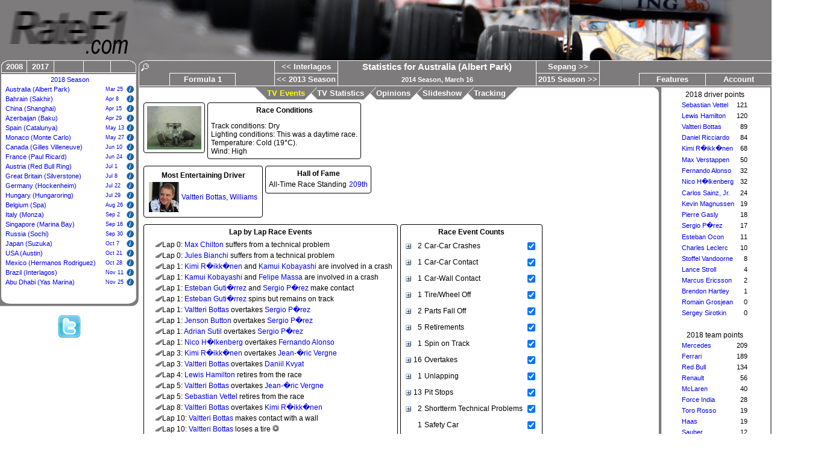

--- FILE ---
content_type: text/html; charset=UTF-8
request_url: https://www.ratef1.com/race.php?race=925
body_size: 130689
content:
<html><head><script type="text/javascript" async="" charset="utf-8" src="https://t3a.metriscope.com:1443/endpoint.js?/45qS5475fx8m54raaAK6O1k5TG2c9AQV"></script><link rel=icon type="image/gif" href=/images/favicon.gif><meta http-equiv="Content-Type" content="text/html; charset=utf-8"><meta http-equiv="Content-Language" content="en-GB"><meta http-equiv="Window-target" content="_top"><meta name="description" content="RateF1.com - Opinions on ".
	 "televised Formula 1 races"><meta name="keywords" content="formula 1 , formula one , sport , motorsport , review , crash , overtake , race , racing , car , aerodynamics , fun , best driver , top circuit "><meta name="Robots" content="index, follow"><title>Rate Formula One - Australia (Albert Park), March 16, 2014</title><link rel="stylesheet" href="/styles/screen.css"></head><body><script type="text/javascript" src="/js/wz_tooltip.js"></script><script language=javascript src="/js/lgp_tools.js"></script><div style="position: absolute; top: 0px; left: 0px; height: 100px; width: 220px; background: #7D7B7C; border: none;"><a href=/><img id=logo src=/images/logo.jpg width=220 height=100 border=0></a></div><div style="z-index: -1; position: absolute; top: 0px; width: 100%; height: 100px; right: 0px; background: #7D7B7C; border: none;">&nbsp;</div><div style="position: absolute; top: 0px; left: 0px; height: 100px; right: 0px; width: 100%; z-index: -1; background: url(/images/header2.jpg) no-repeat; border: 0px;"></div><div style="position: absolute; top: 100px; left: 0px; width: 240px; height: 10px; background: url(/images/lbtop.png) no-repeat;"></div><div id=b1seasonbuttondiv style="padding-left: 2px; z-index: 2; position: absolute; top: 100px; left: 0px; width: 44px; height: 20px; background: url(/images/tlseasonbutton.png) no-repeat;"><table border=0 width=44 height=20><tr><td align=middle valign=middle><span class="fixedsizelargefont bold oneline pointable whitetext" onmouseover="document.getElementById('b1seasonbuttondiv').style.background='url(/images/tlseasonbuttonhi.png) no-repeat';" onmouseout="document.getElementById('b1seasonbuttondiv').style.background='url(/images/tlseasonbutton.png) no-repeat';" id=b1seasonbuttonspan></span></td></tr></table></div><div id=b2seasonbuttondiv style="z-index: 2; position: absolute; top: 100px; left: 45px; width: 44px; height: 20px; background: url(/images/tmseasonbutton.png) repeat-x;"><table border=0 width=44 height=20><tr><td align=middle valign=middle><span class="fixedsizelargefont bold oneline pointable whitetext" onmouseover="document.getElementById('b2seasonbuttondiv').style.background='url(/images/tmseasonbuttonhi.png) repeat-x';" onmouseout="document.getElementById('b2seasonbuttondiv').style.background='url(/images/tmseasonbutton.png) repeat-x';" id=b2seasonbuttonspan></span></td></tr></table></div><div style="z-index: 2; position: absolute; top: 100px; left: 90px; width: 48px; height: 20px; background: url(/images/tmseasonbutton.png) repeat-x;"></div><div id=b3seasonbuttondiv style="z-index: 2; position: absolute; top: 100px; left: 139px; width: 44px; height: 20px; background: url(/images/tmseasonbutton.png) repeat-x;"><table border=0 width=44 height=20><tr><td align=middle valign=middle><span class="fixedsizelargefont bold oneline pointable whitetext" onmouseover="document.getElementById('b3seasonbuttondiv').style.background='url(/images/tmseasonbuttonhi.png) repeat-x';" onmouseout="document.getElementById('b3seasonbuttondiv').style.background='url(/images/tmseasonbutton.png) repeat-x';" id=b3seasonbuttonspan></span></td></tr></table></div><div id=b4seasonbuttondiv style="padding-right: 2px; z-index: 2; position: absolute; top: 100px; left: 184px; width: 44px; height: 20px; background: url(/images/trseasonbutton.png) no-repeat;"><table border=0 width=44 height=20><tr><td align=middle valign=middle><span class="fixedsizelargefont bold oneline pointable whitetext" onmouseover="document.getElementById('b4seasonbuttondiv').style.background='url(/images/trseasonbuttonhi.png) no-repeat';" onmouseout="document.getElementById('b4seasonbuttondiv').style.background='url(/images/trseasonbutton.png) no-repeat';" id=b4seasonbuttonspan></span></td></tr></table></div><div style="z-index: 2; position: absolute; top: 121px; left: 0px; width: 228px; height: 2px; background: #7D7B7C;"><img height=1 width=1 src=/images/clear.gif></div><div id=leftbar style="position: absolute; top: 110px; left: 0px; width: 232px; height: auto;"><div id=seasonbar style="float: top; width: 232px; height: auto; background: url(/images/lbmid.png) repeat-y; padding-top: 13px;"><script language=javascript>
	function pageseasondone(text)
	{
	  var pos;

	  pos=text.indexOf('>');
	  text=text.substr(pos+1);
	  
	  pos=text.indexOf('/script>');

	  eval(text.substr(0,pos-1));
	       
	  text=text.substr(pos+8);

	  var element=document.getElementById('lbseasonspan');

	  element.innerHTML=text;
	}

	function pagepointsdone(text)
	{
	  var element=document.getElementById('pointsdiv');

	  element.innerHTML=text;
	}

      function pageseason(season)
      {
	lgp_ajax('/ajax/getlbseason.php?season='+season,pageseasondone);
	lgp_ajax('/ajax/getrbpoints.php?season='+season,pagepointsdone);
      }
</script>
<script language=javascript>document.getElementById('b1seasonbuttonspan').innerHTML='<a onclick="pageseason(\'2008\');">2008</a>';document.getElementById('b2seasonbuttonspan').innerHTML='<a onclick="pageseason(\'2017\');">2017</a>';document.getElementById('b4seasonbuttonspan').innerHTML='';document.getElementById('b4seasonbuttondiv').style.background='url(/images/trseasonbutton.png) no-repeat';document.getElementById('b3seasonbuttonspan').innerHTML='';document.getElementById('b3seasonbuttondiv').style.background='url(/images/tmseasonbutton.png) repeat-x';</script><center><span id=lbseasonspan><table border=0 width=220><tr><td colspan=3 align=middle><a class=fixedsizebasefont href=/season.php?season=2018>2018 Season</a></td></tr><tr><td class="fixedsizebasefont oneline"><div style="width: 160px; white-space: nowrap; overflow: hidden; text-overflow: ellipsis;"><a href=/track.php?track=2>Australia (Albert Park)</a></div></td><td class="fixedsizesmallfont oneline"><a class=lbracedate href=/race.php?race=1283>Mar 25</a></td><td><span onmouseover="Tip('Overall, this track has a rating of 156.9<br>In the 2018 Season, the track scored 28.8' , BORDERCOLOR , '#000000' , DELAY , 500 , FADEIN , 500 , FONTCOLOR , '#000000' , PADDING , 2 , WIDTH , 0 )" onmouseout="UnTip()" ><img src=/images/info.jpg></span></td></tr><tr><td class="fixedsizebasefont oneline"><div style="width: 160px; white-space: nowrap; overflow: hidden; text-overflow: ellipsis;"><a href=/track.php?track=1>Bahrain (Sakhir)</a></div></td><td class="fixedsizesmallfont oneline"><a class=lbracedate href=/race.php?race=1468>Apr  8</a></td><td><span onmouseover="Tip('Overall, this track has a rating of 161.7<br>In the 2018 Season, the track scored 87.0' , BORDERCOLOR , '#000000' , DELAY , 500 , FADEIN , 500 , FONTCOLOR , '#000000' , PADDING , 2 , WIDTH , 0 )" onmouseout="UnTip()" ><img src=/images/info.jpg></span></td></tr><tr><td class="fixedsizebasefont oneline"><div style="width: 160px; white-space: nowrap; overflow: hidden; text-overflow: ellipsis;"><a href=/track.php?track=4>China (Shanghai)</a></div></td><td class="fixedsizesmallfont oneline"><a class=lbracedate href=/race.php?race=1469>Apr 15</a></td><td><span onmouseover="Tip('Overall, this track has a rating of 199.9' , BORDERCOLOR , '#000000' , DELAY , 500 , FADEIN , 500 , FONTCOLOR , '#000000' , PADDING , 2 , WIDTH , 0 )" onmouseout="UnTip()" ><img src=/images/info.jpg></span></td></tr><tr><td class="fixedsizebasefont oneline"><div style="width: 160px; white-space: nowrap; overflow: hidden; text-overflow: ellipsis;"><a href=/track.php?track=96>Azerbaijan (Baku)</a></div></td><td class="fixedsizesmallfont oneline"><a class=lbracedate href=/race.php?race=1470>Apr 29</a></td><td><span onmouseover="Tip('Overall, this track has a rating of 266.6' , BORDERCOLOR , '#000000' , DELAY , 500 , FADEIN , 500 , FONTCOLOR , '#000000' , PADDING , 2 , WIDTH , 0 )" onmouseout="UnTip()" ><img src=/images/info.jpg></span></td></tr><tr><td class="fixedsizebasefont oneline"><div style="width: 160px; white-space: nowrap; overflow: hidden; text-overflow: ellipsis;"><a href=/track.php?track=5>Spain (Catalunya)</a></div></td><td class="fixedsizesmallfont oneline"><a class=lbracedate href=/race.php?race=1471>May 13</a></td><td><span onmouseover="Tip('Overall, this track has a rating of 108.8' , BORDERCOLOR , '#000000' , DELAY , 500 , FADEIN , 500 , FONTCOLOR , '#000000' , PADDING , 2 , WIDTH , 0 )" onmouseout="UnTip()" ><img src=/images/info.jpg></span></td></tr><tr><td class="fixedsizebasefont oneline"><div style="width: 160px; white-space: nowrap; overflow: hidden; text-overflow: ellipsis;"><a href=/track.php?track=6>Monaco (Monte Carlo)</a></div></td><td class="fixedsizesmallfont oneline"><a class=lbracedate href=/race.php?race=1472>May 27</a></td><td><span onmouseover="Tip('Overall, this track has a rating of 118.5' , BORDERCOLOR , '#000000' , DELAY , 500 , FADEIN , 500 , FONTCOLOR , '#000000' , PADDING , 2 , WIDTH , 0 )" onmouseout="UnTip()" ><img src=/images/info.jpg></span></td></tr><tr><td class="fixedsizebasefont oneline"><div style="width: 160px; white-space: nowrap; overflow: hidden; text-overflow: ellipsis;"><a href=/track.php?track=8>Canada (Gilles Villeneuve)</a></div></td><td class="fixedsizesmallfont oneline"><a class=lbracedate href=/race.php?race=1473>Jun 10</a></td><td><span onmouseover="Tip('Overall, this track has a rating of 154.8' , BORDERCOLOR , '#000000' , DELAY , 500 , FADEIN , 500 , FONTCOLOR , '#000000' , PADDING , 2 , WIDTH , 0 )" onmouseout="UnTip()" ><img src=/images/info.jpg></span></td></tr><tr><td class="fixedsizebasefont oneline"><div style="width: 160px; white-space: nowrap; overflow: hidden; text-overflow: ellipsis;"><a href=/track.php?track=52>France (Paul Ricard)</a></div></td><td class="fixedsizesmallfont oneline"><a class=lbracedate href=/race.php?race=1474>Jun 24</a></td><td><span onmouseover="Tip('Overall, this track has a rating of 142.4' , BORDERCOLOR , '#000000' , DELAY , 500 , FADEIN , 500 , FONTCOLOR , '#000000' , PADDING , 2 , WIDTH , 0 )" onmouseout="UnTip()" ><img src=/images/info.jpg></span></td></tr><tr><td class="fixedsizebasefont oneline"><div style="width: 160px; white-space: nowrap; overflow: hidden; text-overflow: ellipsis;"><a href=/track.php?track=26>Austria (Red Bull Ring)</a></div></td><td class="fixedsizesmallfont oneline"><a class=lbracedate href=/race.php?race=1475>Jul  1</a></td><td><span onmouseover="Tip('Overall, this track has a rating of 166.7' , BORDERCOLOR , '#000000' , DELAY , 500 , FADEIN , 500 , FONTCOLOR , '#000000' , PADDING , 2 , WIDTH , 0 )" onmouseout="UnTip()" ><img src=/images/info.jpg></span></td></tr><tr><td class="fixedsizebasefont oneline"><div style="width: 160px; white-space: nowrap; overflow: hidden; text-overflow: ellipsis;"><a href=/track.php?track=10>Great Britain (Silverstone)</a></div></td><td class="fixedsizesmallfont oneline"><a class=lbracedate href=/race.php?race=1476>Jul  8</a></td><td><span onmouseover="Tip('Overall, this track has a rating of 136.8' , BORDERCOLOR , '#000000' , DELAY , 500 , FADEIN , 500 , FONTCOLOR , '#000000' , PADDING , 2 , WIDTH , 0 )" onmouseout="UnTip()" ><img src=/images/info.jpg></span></td></tr><tr><td class="fixedsizebasefont oneline"><div style="width: 160px; white-space: nowrap; overflow: hidden; text-overflow: ellipsis;"><a href=/track.php?track=11>Germany (Hockenheim)</a></div></td><td class="fixedsizesmallfont oneline"><a class=lbracedate href=/race.php?race=1477>Jul 22</a></td><td><span onmouseover="Tip('Overall, this track has a rating of 139.8' , BORDERCOLOR , '#000000' , DELAY , 500 , FADEIN , 500 , FONTCOLOR , '#000000' , PADDING , 2 , WIDTH , 0 )" onmouseout="UnTip()" ><img src=/images/info.jpg></span></td></tr><tr><td class="fixedsizebasefont oneline"><div style="width: 160px; white-space: nowrap; overflow: hidden; text-overflow: ellipsis;"><a href=/track.php?track=12>Hungary (Hungaroring)</a></div></td><td class="fixedsizesmallfont oneline"><a class=lbracedate href=/race.php?race=1478>Jul 29</a></td><td><span onmouseover="Tip('Overall, this track has a rating of 116.7' , BORDERCOLOR , '#000000' , DELAY , 500 , FADEIN , 500 , FONTCOLOR , '#000000' , PADDING , 2 , WIDTH , 0 )" onmouseout="UnTip()" ><img src=/images/info.jpg></span></td></tr><tr><td class="fixedsizebasefont oneline"><div style="width: 160px; white-space: nowrap; overflow: hidden; text-overflow: ellipsis;"><a href=/track.php?track=13>Belgium (Spa)</a></div></td><td class="fixedsizesmallfont oneline"><a class=lbracedate href=/race.php?race=1479>Aug 26</a></td><td><span onmouseover="Tip('Overall, this track has a rating of 185.6' , BORDERCOLOR , '#000000' , DELAY , 500 , FADEIN , 500 , FONTCOLOR , '#000000' , PADDING , 2 , WIDTH , 0 )" onmouseout="UnTip()" ><img src=/images/info.jpg></span></td></tr><tr><td class="fixedsizebasefont oneline"><div style="width: 160px; white-space: nowrap; overflow: hidden; text-overflow: ellipsis;"><a href=/track.php?track=14>Italy (Monza)</a></div></td><td class="fixedsizesmallfont oneline"><a class=lbracedate href=/race.php?race=1480>Sep  2</a></td><td><span onmouseover="Tip('Overall, this track has a rating of 121.6' , BORDERCOLOR , '#000000' , DELAY , 500 , FADEIN , 500 , FONTCOLOR , '#000000' , PADDING , 2 , WIDTH , 0 )" onmouseout="UnTip()" ><img src=/images/info.jpg></span></td></tr><tr><td class="fixedsizebasefont oneline"><div style="width: 160px; white-space: nowrap; overflow: hidden; text-overflow: ellipsis;"><a href=/track.php?track=15>Singapore (Marina Bay)</a></div></td><td class="fixedsizesmallfont oneline"><a class=lbracedate href=/race.php?race=1481>Sep 16</a></td><td><span onmouseover="Tip('Overall, this track has a rating of 141.3' , BORDERCOLOR , '#000000' , DELAY , 500 , FADEIN , 500 , FONTCOLOR , '#000000' , PADDING , 2 , WIDTH , 0 )" onmouseout="UnTip()" ><img src=/images/info.jpg></span></td></tr><tr><td class="fixedsizebasefont oneline"><div style="width: 160px; white-space: nowrap; overflow: hidden; text-overflow: ellipsis;"><a href=/track.php?track=80>Russia (Sochi)</a></div></td><td class="fixedsizesmallfont oneline"><a class=lbracedate href=/race.php?race=1482>Sep 30</a></td><td><span onmouseover="Tip('Overall, this track has a rating of 111.1' , BORDERCOLOR , '#000000' , DELAY , 500 , FADEIN , 500 , FONTCOLOR , '#000000' , PADDING , 2 , WIDTH , 0 )" onmouseout="UnTip()" ><img src=/images/info.jpg></span></td></tr><tr><td class="fixedsizebasefont oneline"><div style="width: 160px; white-space: nowrap; overflow: hidden; text-overflow: ellipsis;"><a href=/track.php?track=16>Japan (Suzuka)</a></div></td><td class="fixedsizesmallfont oneline"><a class=lbracedate href=/race.php?race=1483>Oct  7</a></td><td><span onmouseover="Tip('Overall, this track has a rating of 97.4' , BORDERCOLOR , '#000000' , DELAY , 500 , FADEIN , 500 , FONTCOLOR , '#000000' , PADDING , 2 , WIDTH , 0 )" onmouseout="UnTip()" ><img src=/images/info.jpg></span></td></tr><tr><td class="fixedsizebasefont oneline"><div style="width: 160px; white-space: nowrap; overflow: hidden; text-overflow: ellipsis;"><a href=/track.php?track=71>USA (Austin)</a></div></td><td class="fixedsizesmallfont oneline"><a class=lbracedate href=/race.php?race=1484>Oct 21</a></td><td><span onmouseover="Tip('Overall, this track has a rating of 153.7' , BORDERCOLOR , '#000000' , DELAY , 500 , FADEIN , 500 , FONTCOLOR , '#000000' , PADDING , 2 , WIDTH , 0 )" onmouseout="UnTip()" ><img src=/images/info.jpg></span></td></tr><tr><td class="fixedsizebasefont oneline"><div style="width: 160px; white-space: nowrap; overflow: hidden; text-overflow: ellipsis;"><a href=/track.php?track=55>Mexico (Hermanos Rodriguez)</a></div></td><td class="fixedsizesmallfont oneline"><a class=lbracedate href=/race.php?race=1485>Oct 28</a></td><td><span onmouseover="Tip('Overall, this track has a rating of 58.1' , BORDERCOLOR , '#000000' , DELAY , 500 , FADEIN , 500 , FONTCOLOR , '#000000' , PADDING , 2 , WIDTH , 0 )" onmouseout="UnTip()" ><img src=/images/info.jpg></span></td></tr><tr><td class="fixedsizebasefont oneline"><div style="width: 160px; white-space: nowrap; overflow: hidden; text-overflow: ellipsis;"><a href=/track.php?track=18>Brazil (Interlagos)</a></div></td><td class="fixedsizesmallfont oneline"><a class=lbracedate href=/race.php?race=1486>Nov 11</a></td><td><span onmouseover="Tip('Overall, this track has a rating of 174.4' , BORDERCOLOR , '#000000' , DELAY , 500 , FADEIN , 500 , FONTCOLOR , '#000000' , PADDING , 2 , WIDTH , 0 )" onmouseout="UnTip()" ><img src=/images/info.jpg></span></td></tr><tr><td class="fixedsizebasefont oneline"><div style="width: 160px; white-space: nowrap; overflow: hidden; text-overflow: ellipsis;"><a href=/track.php?track=19>Abu Dhabi (Yas Marina)</a></div></td><td class="fixedsizesmallfont oneline"><a class=lbracedate href=/race.php?race=1487>Nov 25</a></td><td><span onmouseover="Tip('Overall, this track has a rating of 144.6' , BORDERCOLOR , '#000000' , DELAY , 500 , FADEIN , 500 , FONTCOLOR , '#000000' , PADDING , 2 , WIDTH , 0 )" onmouseout="UnTip()" ><img src=/images/info.jpg></span></td></tr><tr><td class=fixedsizebasefont><p>&nbsp;</td></tr></table></span></center><div style="z-index: 11; float: bottom; width: 230px; height: 15px; background: url(/images/lbbot.png) no-repeat;"></div></div><div style="float: bottom; width: 230px;"><p><center><table border=0><tr><td><a target=_blank href=http://www.twitter.com/ratef1_dot_com><img border=0 src=/images/twitter_40.png></a></td></tr></table></center><p><center><script type="text/javascript"><!--
google_ad_client = "pub-6408576474625030";
google_ad_slot = "1975284198";
google_ad_width = 200;
google_ad_height = 200;
//-->
</script>
<script type="text/javascript" src="http://pagead2.googlesyndication.com/pagead/show_ads.js">
</script><p><script type="text/javascript"><!--
google_ad_client = "pub-6408576474625030";
google_ad_slot = "1975284198";
google_ad_width = 200;
google_ad_height = 200;
//-->
</script>
<script type="text/javascript" src="http://pagead2.googlesyndication.com/pagead/show_ads.js">
</script><p></center>
</div></div><div style="z-index: 10; position: absolute; top: 100px; left: 228px; width: 44px; height: 20px; padding-left: 5px; padding-top: 3px; background: url(/images/tbarleft.png) no-repeat;"><a href=/search.php><img border=0 width=16 height=16 src=/images/search.png></a></div><div id=titlebar style="z-index: 9; position: absolute; top: 101px; left: 231px; height: 41px; right: 0px; background: #7D7B7C; padding-left: 50px;"><table border=0 cellborder=0 cellpadding=0 cellspacing=0 width=100% height=41><tr><td width=110 valign=bottom align=left><table border=0 cellborder=0 cellpadding=0 cellspacing=0 width=110 height=21><tr><td id=seriesdiv style="border-left: 1px #FFFFFF solid; border-right: 1px #FFFFFF solid;border-top: 1px #FFFFFF solid; cursor: s-resize;" onmouseover="document.getElementById('seriesdiv').style.background='#918F90';" onmouseout="document.getElementById('seriesdiv').style.background='#7D7B7C';" onclick="toggle_expand_any_object('seriesbar','',35);"><center><span class="fixedsizelargefont bold oneline whitetext">Formula 1</span></center></td></tr></table></td><td><center><table border=0 cellborder=0 cellpadding=0 cellspacing=0 height=41><tr height=21><td width=100></td><td id=tbar_tlrb style="border-left: 1px #FFFFFF solid; border-right: 1px #FFFFFF solid; border-bottom: 1px #FFFFFF solid; padding-left: 3px; padding-right: 3px;" class=pointable onmouseover="document.getElementById('tbar_tlrb').style.background='#918F90';" onmouseout="document.getElementById('tbar_tlrb').style.background='#7D7B7C';" align=middle valign=middle onclick="location.href='/race.php?race=924';"><a onmouseover="document.getElementById('tbar_tlrb').style.background='#918F90';" onmouseout="document.getElementById('tbar_tlrb').style.background='#7D7B7C';" href="/race.php?race=924" class="fixedsizelargefont bold oneline whitetext">&lt;&lt; Interlagos</a></td><td align=middle><table border=0 cellborder=0 cellpadding=0 cellspacing=0 height=20><tr><td valign=middle><span style="padding-left: 40px; padding-right: 40px;" class="fixedsize11font bold oneline whitetext">Statistics for <a class="whitetext bold" href=/track.php?track=2>Australia (Albert Park)</a></span></td></tr></table></td><td id=tbar_trlb style="border-left: 1px #FFFFFF solid; border-right: 1px #FFFFFF solid; border-bottom: 1px #FFFFFF solid; padding-left: 3px; padding-right: 3px;" class=pointable onmouseover="document.getElementById('tbar_trlb').style.background='#918F90';" onmouseout="document.getElementById('tbar_trlb').style.background='#7D7B7C';" align=middle valign=middle onclick="location.href='/race.php?race=926';"><a onmouseover="document.getElementById('tbar_trlb').style.background='#918F90';" onmouseout="document.getElementById('tbar_trlb').style.background='#7D7B7C';" href="/race.php?race=926" class="fixedsizelargefont bold oneline whitetext">Sepang &gt;&gt;</a></td><td width=100></td></tr><tr height=20><td></td><td id=tbar_blrb style="border-left: 1px #FFFFFF solid; border-right: 1px #FFFFFF solid; padding-left: 3px; padding-right: 3px;" class=pointable onmouseover="document.getElementById('tbar_blrb').style.background='#918F90';" onmouseout="document.getElementById('tbar_blrb').style.background='#7D7B7C';" align=middle valign=middle onclick="location.href='/race.php?race=905';"><a onmouseover="document.getElementById('tbar_blrb').style.background='#918F90';" onmouseout="document.getElementById('tbar_blrb').style.background='#7D7B7C';" href="/race.php?race=905" class="fixedsizelargefont bold oneline whitetext">&lt;&lt; 2013 Season</a></td><td align=middle><table border=0 cellborder=0 cellpadding=0 cellspacing=0 height=20><tr><td valign=middle><span style="padding-left: 40px; padding-right: 40px;" class="fixedsizebasefont bold oneline whitetext"><a class="whitetext bold" href=/season.php?season=2014>2014 Season</a>, March 16</span></td></tr></table></td><td id=tbar_brlb style="border-left: 1px #FFFFFF solid; border-right: 1px #FFFFFF solid; padding-left: 3px; padding-right: 3px;" class=pointable onmouseover="document.getElementById('tbar_brlb').style.background='#918F90';" onmouseout="document.getElementById('tbar_brlb').style.background='#7D7B7C';" align=middle valign=middle onclick="location.href='/race.php?race=1264';"><a onmouseover="document.getElementById('tbar_brlb').style.background='#918F90';" onmouseout="document.getElementById('tbar_brlb').style.background='#7D7B7C';" href="/race.php?race=1264" class="fixedsizelargefont bold oneline whitetext">2015 Season &gt;&gt;</a></td><td></td></tr></table></center></td><td width=110 valign=bottom align=left><table border=0 cellborder=0 cellpadding=0 cellspacing=0 width=110 height=21><tr><td id=featuresdiv style="border-left: 1px #FFFFFF solid; border-top: 1px #FFFFFF solid; cursor: s-resize;" onmouseover="document.getElementById('featuresdiv').style.background='#918F90';" onmouseout="document.getElementById('featuresdiv').style.background='#7D7B7C';" onclick="toggle_expand_any_object('featuresbar','',35);"><center><span class="fixedsizelargefont bold oneline whitetext">Features</span></center></td></tr></table></td><td width=110 valign=bottom align=left><table border=0 cellborder=0 cellpadding=0 cellspacing=0 width=110 height=21><tr><td id=optionsdiv style="border-left: 1px #FFFFFF solid; border-top: 1px #FFFFFF solid; cursor: s-resize;" onmouseover="document.getElementById('optionsdiv').style.background='#918F90';" onmouseout="document.getElementById('optionsdiv').style.background='#7D7B7C';" onclick="toggle_expand_any_object('rightbar','',35);"><center><span class="fixedsizelargefont bold oneline whitetext">Account</span></center></td></tr></table></td></tr></table></div><div style="z-index: 9; position: absolute; top: 143px; left: 231px; height: 2px; right: 0px; background: #7D7B7C;"><table border=0 cellborder=0 cellpadding=0 cellspacing=0 width=100%><tr><td><img height=1 width=1 src=/images/clear.gif></td></tr></table></div><div id=rightbar style="z-index: 20; position: absolute; top: 143px; right: 0px; width: 110px; height: 1px; background: #7D7B7C;" class=hideunder><table border=0 width=110 cellborder=0 cellpadding=0 cellspacing=0><tr height=20><td id=loginmenubutton onclick="create_login_box();" class="pointable whitetext fixedsizelargefont oneline" onmouseover="document.getElementById('loginmenubutton').style.background='#918F90';" onmouseout="document.getElementById('loginmenubutton').style.background='#7D7B7C';">&nbsp;Account Login</td></tr><tr height=20><td id=createmenubutton onclick="create_create_box();" class="pointable whitetext fixedsizelargefont oneline" onmouseover="document.getElementById('createmenubutton').style.background='#918F90';" onmouseout="document.getElementById('createmenubutton').style.background='#7D7B7C';">&nbsp;Create Account</td></tr></table><script language=javascript>
   function loggedin(text)
   {
     resultarray=text.split("\n");

     if (resultarray.length < 1)
       {
	 alert('Unable to login, please try again');
	 return;
       }

     if (resultarray[0]=='0')
       {
	 if (resultarray.length < 2)
	   alert('Unable to login, please try again');
	 else
	   alert(resultarray[1]);
	 return;
       }

     top.location.href=''+'/race.php?race=925';
   }

   function login()
   {
     if (document.loginform.email.value=='')
       {
	 alert('You must enter your email address');
	 return false;
       }
     if (loginform.password.value=='')
       {
	 alert('You must enter a password');
	 return false;
       }
     if (loginform.password.value.length<4)
       {
	 alert('Invalid login');
	 return false;
       }

     lgp_ajax('/ajax/login.php?email='+urlencode(document.loginform.email.value)+'&password='+urlencode(document.loginform.password.value),loggedin);
     return false;
   }

   function create_login_box()
   {
     var container=lgp_dialog();

     UnTip();

     container.innerHTML='<div id=loginspan class=loginbox style="width: 200px;">'+
       '<div style="float: right;"><a class=pointable onclick=\"lgp_dialog_close();"><img border=0 src=/images/x.png></a></div>'+
       '<form name=loginform id=loginform onsubmit="return login();" method=post>'+
       '<input type=hidden name=url value="+location.href+.">'+
       '<table border=0 width=100%>'+
       '<tr><td align=middle><span class="fixedsizevlargefont whitetext">Login</span><p>&nbsp;</td></tr>'+
       '<tr><td><span class="fixedsizebasefont whitetext">Email Address</span></td></tr>'+
       '<tr><td><input type=text class=text name=email size=20 maxlength=120><br>&nbsp;</td></tr>'+
       '<tr><td><span class="fixedsizebasefont whitetext">Password</span></td></tr>'+
       '<tr><td><input type=password class=text name=password size=20 maxlength=20></td></tr>'+
       '</table>'+
       '<table border=0 width=100%><tr><td align=right><input type=submit class=button value="Login"></td></tr></table>'+
       '</form>'+
       '<form action=\"/lostpass.php\" method=post>'+
       '<table border=0 width=100%>'+
       '<tr><td align=right><input type=submit class=bitsmallerbutton value="Lost Password"></td></tr></form>'+
       '<tr><td align=middle><a class="pointable fixedsizesmallfont whitetext" onclick="lgp_dialog_close(); create_create_box();">Create a new account instead</a></tr><tr>'+
       '</table>'+
       '</div>';
   }

   function create_create_box()
   {
     var container=lgp_dialog();

     UnTip();

     container.innerHTML='<div id=createspan class=loginbox style="width: 200px;">'+
       '<div style="float: right;"><a class=pointable onclick=\"lgp_dialog_close();"><img border=0 src=/images/x.png></a></div>'+
       '<form name=createform id=createform onsubmit="return createaccount();" method=post>'+
       '<table border=0 width=100%>'+
       '<tr><td align=middle><span class="fixedsizevlargefont whitetext">Create Account</span><p>&nbsp;</td></tr>'+
       '<tr><td><span class="fixedsizebasefont whitetext">Email Address</span></td></tr>'+
       '<tr><td><input type=text class=text name=email size=20 maxlength=120><br>&nbsp;</td></tr>'+
       '<tr><td><span class="fixedsizebasefont whitetext">Password</span></td></tr>'+
       '<tr><td><input type=password class=text name=password size=20 maxlength=20><br>&nbsp;</td></tr>'+
       '<tr><td><span class="fixedsizebasefont whitetext">Confirm Password</span></td></tr>'+
       '<tr><td><input type=password class=text name=cpassword size=20 maxlength=20><br>&nbsp;</td></tr>'+
       '</table>'+
       '<table border=0 width=100%><tr><td align=right><input type=submit class=button value="Create Account"></td></tr></table>'+
       '</form>'
       '</div>';
   }

   function account_created(text)
   {
     resultarray=text.split("\n");

     if (resultarray.length < 1)
       {
	 alert('Unable to create account, please try again');
	 return;
       }

     if (resultarray[0]=='0')
       {
	 if (resultarray.length < 2)
	   alert('Unable to create account, please try again');
	 else
	   alert(resultarray[1]);
	 return;
       }

     top.location.href='/verifyaccount.php';
   }

   function createaccount()
   {
     if (document.createform.email.value=='')
       {
	 alert('You must enter your email address');
	 return false;
       }
     if (document.createform.password.value=='')
       {
	 alert('You must enter a password');
	 return false;
       }
     if (document.createform.cpassword.value=='')
       {
	 alert('You must confirm the password');
	 return false;
       }
     if (document.createform.password.value!=document.createform.cpassword.value)
       {
	 alert('Passwords didn\'t match');
	 return false;
       }
     if (document.createform.password.value.length<4)
       {
	 alert('Password must be at least 4 characters long');
	 return false;
       }
     lgp_ajax('/ajax/createaccount.php?email='+urlencode(document.createform.email.value)+'&password='+urlencode(document.createform.password.value),account_created);
     return false;
   }
</script>
</div><div id=featuresbar style="z-index: 20; position: absolute; top: 143px; right: 110px; width: 110px; height: 1px; background: #7D7B7C;" class=hideunder><table border=0 width=110 cellborder=0 cellpadding=0 cellspacing=0><tr height=20><td id=liveracemenubutton onclick="location.href='/liverace.php';" class="pointable" onmouseover="document.getElementById('liveracemenubutton').style.background='#918F90';" onmouseout="document.getElementById('liveracemenubutton').style.background='#7D7B7C';">&nbsp;<a href=/liverace.php class="whitetext fixedsizelargefont oneline">Live Tracking</a></td></tr><tr height=20><td id=simulatormenubutton onclick="location.href='/setupsimulator.php';" class="pointable" onmouseover="document.getElementById('simulatormenubutton').style.background='#918F90';" onmouseout="document.getElementById('simulatormenubutton').style.background='#7D7B7C';">&nbsp;<a href=/setupsimulator.php class="whitetext fixedsizelargefont oneline">Simulator</a></td></tr><tr height=20><td id=fantasymenubutton onclick="location.href='/fantasy.php';" class="pointable" onmouseover="document.getElementById('fantasymenubutton').style.background='#918F90';" onmouseout="document.getElementById('fantasymenubutton').style.background='#7D7B7C';">&nbsp;<a href=/fantasy.php class="whitetext fixedsizelargefont oneline">Fantasy League</a></td></tr><tr height=20><td id=searchmenubutton onclick="location.href='/search.php';" class="pointable" onmouseover="document.getElementById('searchmenubutton').style.background='#918F90';" onmouseout="document.getElementById('searchmenubutton').style.background='#7D7B7C';">&nbsp;<a href=/search.php class="whitetext fixedsizelargefont oneline">Search</a></td></tr></table></div><div id=seriesbar style="z-index: 20; position: absolute; top: 143px; left: 281px; width: 110px; height: 1px; background: #7D7B7C;" class=hideunder><table border=0 width=110 cellborder=0 cellpadding=0 cellspacing=0><tr height=20><td onclick="setCookie('series',-1,365,'ratef1.com','/');location.href=location.href;" class="pointable" onmouseover="this.style.background='#918F90';" onmouseout="this.style.background='#7D7B7C';">&nbsp;<a href=/ class="whitetext fixedsizelargefont oneline">All Series</a></td></tr><tr height=20><td onclick="setCookie('series',2,365,'ratef1.com','/');location.href=location.href;" class="pointable" onmouseover="this.style.background='#918F90';" onmouseout="this.style.background='#7D7B7C';">&nbsp;<a href=/ class="whitetext fixedsizelargefont oneline">Formula 2</a></td></tr><tr height=20><td onclick="setCookie('series',5,365,'ratef1.com','/');location.href=location.href;" class="pointable" onmouseover="this.style.background='#918F90';" onmouseout="this.style.background='#7D7B7C';">&nbsp;<a href=/ class="whitetext fixedsizelargefont oneline">Formula E</a></td></tr><tr height=20><td onclick="setCookie('series',3,365,'ratef1.com','/');location.href=location.href;" class="pointable" onmouseover="this.style.background='#918F90';" onmouseout="this.style.background='#7D7B7C';">&nbsp;<a href=/ class="whitetext fixedsizelargefont oneline">GP3</a></td></tr><tr height=20><td onclick="setCookie('series',2,365,'ratef1.com','/');location.href=location.href;" class="pointable" onmouseover="this.style.background='#918F90';" onmouseout="this.style.background='#7D7B7C';">&nbsp;<a href=/ class="whitetext fixedsizelargefont oneline">GP2</a></td></tr><tr height=20><td onclick="setCookie('series',4,365,'ratef1.com','/');location.href=location.href;" class="pointable" onmouseover="this.style.background='#918F90';" onmouseout="this.style.background='#7D7B7C';">&nbsp;<a href=/ class="whitetext fixedsizelargefont oneline">Grand Prix</a></td></tr></table></div><div style="z-index: 9; position: absolute; top: 145px; left: 281px; height: 20px; right: 220px;"><table border=0 width=100% cellborder=0 cellpadding=0 cellspacing=0><tr><td width=50>&nbsp;</td><td><center><table border=0 cellborder=0 cellpadding=0 cellspacing=0><tr><script language=javascript>
function hitab(idx)
{
  var element;
  element=document.getElementById('tbar_tab_'+idx+'_left_img');
  if (element)
    element.src='/images/tableft_hi.png';
  else
    {
      element=document.getElementById('tbar_tab_'+idx+'_left_td');
      if (element)
	element.style.background='url(/images/tableft_hi.png) no-repeat';
    }

  element=document.getElementById('tbar_tab_'+idx+'_mid');
  if (element)
    element.style.background='#918F90';

  element=document.getElementById('tbar_tab_'+idx+'_right_img');
  if (element)
    element.src='/images/tabright_hi.png';
  else
    {
      element=document.getElementById('tbar_tab_'+idx+'_right_td');
      if (element)
	element.style.background='url(/images/tabright_hi.png) no-repeat';
    }
}

function lowtab(idx)
{
  var element;
  element=document.getElementById('tbar_tab_'+idx+'_left_img');
  if (element)
    element.src='/images/tableft.png';
  else
    {
      element=document.getElementById('tbar_tab_'+idx+'_left_td');
      if (element)
	element.style.background='url(/images/tableft.png) no-repeat';
    }

  element=document.getElementById('tbar_tab_'+idx+'_mid');
  if (element)
    element.style.background='#7D7B7C';

  element=document.getElementById('tbar_tab_'+idx+'_right_img');
  if (element)
    element.src='/images/tabright.png';
  else
    {
      element=document.getElementById('tbar_tab_'+idx+'_right_td');
      if (element)
	element.style.background='url(/images/tabright.png) no-repeat';
    }
}
</script>
<td><img src=/images/tableft.png border=0></td><td style="background: #7D7B7C;"><span class="fixedsizelargefont bold oneline yellowtext">TV Events</span></td><td id=tbar_tab_2_left_td style="background: url(/images/tableft.png) no-repeat;"><img src=/images/tabright.png border=0></td><td onclick="location.href='/race2.php?race=925';" onmouseover="hitab(2);" onmouseout="lowtab(2);" id=tbar_tab_2_mid style="background: #7D7B7C;" class=pointable><a href="/race2.php?race=925" class="fixedsizelargefont bold oneline whitetext">TV Statistics</a></td><td id=tbar_tab_3_left_td style="background: url(/images/tableft.png) no-repeat;"><img id=tbar_tab_2_right_img src=/images/tabright.png border=0></td><td onclick="location.href='/race3.php?race=925';" onmouseover="hitab(3);" onmouseout="lowtab(3);" id=tbar_tab_3_mid style="background: #7D7B7C;" class=pointable><a href="/race3.php?race=925" class="fixedsizelargefont bold oneline whitetext">Opinions</a></td><td id=tbar_tab_4_left_td style="background: url(/images/tableft.png) no-repeat;"><img id=tbar_tab_3_right_img src=/images/tabright.png border=0></td><td onclick="location.href='slideshow.php?race=925';" onmouseover="hitab(4);" onmouseout="lowtab(4);" id=tbar_tab_4_mid style="background: #7D7B7C;" class=pointable><a href="slideshow.php?race=925" class="fixedsizelargefont bold oneline whitetext">Slideshow</a></td><td id=tbar_tab_5_left_td style="background: url(/images/tableft.png) no-repeat;"><img id=tbar_tab_4_right_img src=/images/tabright.png border=0></td><td onclick="location.href='/liverace.php?race=925';" onmouseover="hitab(5);" onmouseout="lowtab(5);" id=tbar_tab_5_mid style="background: #7D7B7C;" class=pointable><a href="/liverace.php?race=925" class="fixedsizelargefont bold oneline whitetext">Tracking</a></td><td><img id=tbar_tab_5_right_img src=/images/tabright.png border=0></td></tr></table></center></td><td width=110>&nbsp;</td></tr></table></div><div style="position: absolute; top: 144px; width: 12px; right: 187px; padding: 0px; height: 10px; z-index: 5;\"><img border=0 src=/images/rbcurve.png></div><div id=pointsbar style="position: absolute; top: 144px; width: 189px; right: 0px; padding: 0px; height: auto;\"><div style="float: top; width: 189px; height: auto; background: url(/images/rbmid.png) repeat-y; padding-top: 3px;"><span class=fixedsizebasefont id=pointsdiv><center><table class=fixedsizebasefont border=0><tr><td colspan=2 align=middle  onmouseover="Tip('<table border=1 class=fantasy><tr><td></td><td>Aus</td><td>Bah</td><td>Chi</td><td>Aze</td><td>Spa</td><td>Mon</td><td>Can</td><td>Fra</td></tr><tr><td><a href=/driver.php?driver=5>Sebastian Vettel</a></td><td bgcolor=#FFFFBF>25</td><td bgcolor=#FFFFBF>25</td><td>4</td><td>12</td><td>12</td><td bgcolor=#DFDFDF>18</td><td bgcolor=#FFFFBF>25</td><td>0</td></tr><tr><td><a href=/driver.php?driver=2>Lewis Hamilton</a></td><td bgcolor=#DFDFDF>18</td><td bgcolor=#FFDF9F>15</td><td>12</td><td bgcolor=#FFFFBF>25</td><td bgcolor=#FFFFBF>25</td><td bgcolor=#FFDF9F>15</td><td>10</td><td>0</td></tr><tr><td><a href=/driver.php?driver=826>Valtteri Bottas</a></td><td>4</td><td bgcolor=#DFDFDF>18</td><td bgcolor=#DFDFDF>18</td><td>DNF</td><td bgcolor=#DFDFDF>18</td><td>10</td><td bgcolor=#DFDFDF>18</td><td>0</td></tr><tr><td><a href=/driver.php?driver=653>Daniel Ricciardo</a></td><td>12</td><td>DNF</td><td bgcolor=#FFFFBF>25</td><td>DNF</td><td>10</td><td bgcolor=#FFFFBF>25</td><td>12</td><td>0</td></tr><tr><td><a href=/driver.php?driver=27>Kimi R�ikk�nen</a></td><td bgcolor=#FFDF9F>15</td><td>DNF</td><td bgcolor=#FFDF9F>15</td><td bgcolor=#DFDFDF>18</td><td>DNF</td><td>12</td><td>8</td><td>0</td></tr><tr><td><a href=/driver.php?driver=1109>Max Verstappen</a></td><td>8</td><td>DNF</td><td>10</td><td>DNF</td><td bgcolor=#FFDF9F>15</td><td>2</td><td bgcolor=#FFDF9F>15</td><td>0</td></tr><tr><td><a href=/driver.php?driver=8>Fernando Alonso</a></td><td>10</td><td>6</td><td>6</td><td>6</td><td>4</td><td>DNF</td><td>DNF</td><td>0</td></tr><tr><td><a href=/driver.php?driver=10>Nico H�lkenberg</a></td><td>6</td><td>8</td><td>8</td><td>DNF</td><td>DNF</td><td>4</td><td>6</td><td>0</td></tr><tr><td><a href=/driver.php?driver=996>Carlos Sainz, Jr.</a></td><td>1</td><td>0</td><td>2</td><td>10</td><td>6</td><td>1</td><td>4</td><td>0</td></tr><tr><td><a href=/driver.php?driver=830>Kevin Magnussen</a></td><td>DNF</td><td>10</td><td>1</td><td>0</td><td>8</td><td>0</td><td>0</td><td>0</td></tr><tr><td><a href=/driver.php?driver=1108>Pierre Gasly</a></td><td>DNF</td><td>12</td><td>0</td><td>0</td><td>DNF</td><td>6</td><td>0</td><td>0</td></tr><tr><td><a href=/driver.php?driver=579>Sergio P�rez</a></td><td>0</td><td>0</td><td>0</td><td bgcolor=#FFDF9F>15</td><td>2</td><td>0</td><td>0</td><td>0</td></tr><tr><td><a href=/driver.php?driver=1123>Esteban Ocon</a></td><td>0</td><td>1</td><td>0</td><td>DNF</td><td>DNF</td><td>8</td><td>2</td><td>0</td></tr><tr><td><a href=/driver.php?driver=1147>Charles Leclerc</a></td><td>0</td><td>0</td><td>0</td><td>8</td><td>1</td><td>DNF</td><td>1</td><td>0</td></tr><tr><td><a href=/driver.php?driver=870>Stoffel Vandoorne</a></td><td>2</td><td>4</td><td>0</td><td>2</td><td>DNF</td><td>0</td><td>0</td><td>0</td></tr><tr><td><a href=/driver.php?driver=1169>Lance Stroll</a></td><td>0</td><td>0</td><td>0</td><td>4</td><td>0</td><td>0</td><td>DNF</td><td>0</td></tr><tr><td><a href=/driver.php?driver=833>Marcus Ericsson</a></td><td>DNF</td><td>2</td><td>0</td><td>0</td><td>0</td><td>0</td><td>0</td><td>0</td></tr><tr><td><a href=/driver.php?driver=911>Brendon Hartley</a></td><td>0</td><td>0</td><td>DNF</td><td>1</td><td>0</td><td>DNF</td><td>DNF</td><td>0</td></tr><tr><td><a href=/driver.php?driver=30>Romain Grosjean</a></td><td>DNF</td><td>0</td><td>0</td><td>DNF</td><td>DNF</td><td>0</td><td>0</td><td>0</td></tr><tr><td><a href=/driver.php?driver=831>Sergey Sirotkin</a></td><td>DNF</td><td>0</td><td>0</td><td>DNF</td><td>0</td><td>0</td><td>0</td><td>0</td></tr></table>' , BORDERCOLOR , '#000000' , DELAY , 500 , FADEIN , 500 , FONTCOLOR , '#000000' , PADDING , 2 , WIDTH , 0 )" onmouseout="UnTip()" >2018 driver points</td></tr><tr  onmouseover="Tip('<table border=1 class=fantasy><tr><td>Aus</td><td>Bah</td><td>Chi</td><td>Aze</td><td>Spa</td><td>Mon</td><td>Can</td><td>Fra</td></tr><tr><td bgcolor=#FFFFBF>25</td><td bgcolor=#FFFFBF>25</td><td>4</td><td>12</td><td>12</td><td bgcolor=#DFDFDF>18</td><td bgcolor=#FFFFBF>25</td><td>0</td></tr></table>' , BORDERCOLOR , '#000000' , DELAY , 500 , FADEIN , 500 , FONTCOLOR , '#000000' , PADDING , 2 , WIDTH , 0 )" onmouseout="UnTip()" ><td class=fsbf><a href=/driver.php?driver=5>Sebastian Vettel</a></td><td class=fsbf align=right>121</td><tr><tr  onmouseover="Tip('<table border=1 class=fantasy><tr><td>Aus</td><td>Bah</td><td>Chi</td><td>Aze</td><td>Spa</td><td>Mon</td><td>Can</td><td>Fra</td></tr><tr><td bgcolor=#DFDFDF>18</td><td bgcolor=#FFDF9F>15</td><td>12</td><td bgcolor=#FFFFBF>25</td><td bgcolor=#FFFFBF>25</td><td bgcolor=#FFDF9F>15</td><td>10</td><td>0</td></tr></table>' , BORDERCOLOR , '#000000' , DELAY , 500 , FADEIN , 500 , FONTCOLOR , '#000000' , PADDING , 2 , WIDTH , 0 )" onmouseout="UnTip()" ><td class=fsbf><a href=/driver.php?driver=2>Lewis Hamilton</a></td><td class=fsbf align=right>120</td><tr><tr  onmouseover="Tip('<table border=1 class=fantasy><tr><td>Aus</td><td>Bah</td><td>Chi</td><td>Aze</td><td>Spa</td><td>Mon</td><td>Can</td><td>Fra</td></tr><tr><td>4</td><td bgcolor=#DFDFDF>18</td><td bgcolor=#DFDFDF>18</td><td>DNF</td><td bgcolor=#DFDFDF>18</td><td>10</td><td bgcolor=#DFDFDF>18</td><td>0</td></tr></table>' , BORDERCOLOR , '#000000' , DELAY , 500 , FADEIN , 500 , FONTCOLOR , '#000000' , PADDING , 2 , WIDTH , 0 )" onmouseout="UnTip()" ><td class=fsbf><a href=/driver.php?driver=826>Valtteri Bottas</a></td><td class=fsbf align=right>89</td><tr><tr  onmouseover="Tip('<table border=1 class=fantasy><tr><td>Aus</td><td>Bah</td><td>Chi</td><td>Aze</td><td>Spa</td><td>Mon</td><td>Can</td><td>Fra</td></tr><tr><td>12</td><td>DNF</td><td bgcolor=#FFFFBF>25</td><td>DNF</td><td>10</td><td bgcolor=#FFFFBF>25</td><td>12</td><td>0</td></tr></table>' , BORDERCOLOR , '#000000' , DELAY , 500 , FADEIN , 500 , FONTCOLOR , '#000000' , PADDING , 2 , WIDTH , 0 )" onmouseout="UnTip()" ><td class=fsbf><a href=/driver.php?driver=653>Daniel Ricciardo</a></td><td class=fsbf align=right>84</td><tr><tr  onmouseover="Tip('<table border=1 class=fantasy><tr><td>Aus</td><td>Bah</td><td>Chi</td><td>Aze</td><td>Spa</td><td>Mon</td><td>Can</td><td>Fra</td></tr><tr><td bgcolor=#FFDF9F>15</td><td>DNF</td><td bgcolor=#FFDF9F>15</td><td bgcolor=#DFDFDF>18</td><td>DNF</td><td>12</td><td>8</td><td>0</td></tr></table>' , BORDERCOLOR , '#000000' , DELAY , 500 , FADEIN , 500 , FONTCOLOR , '#000000' , PADDING , 2 , WIDTH , 0 )" onmouseout="UnTip()" ><td class=fsbf><a href=/driver.php?driver=27>Kimi R�ikk�nen</a></td><td class=fsbf align=right>68</td><tr><tr  onmouseover="Tip('<table border=1 class=fantasy><tr><td>Aus</td><td>Bah</td><td>Chi</td><td>Aze</td><td>Spa</td><td>Mon</td><td>Can</td><td>Fra</td></tr><tr><td>8</td><td>DNF</td><td>10</td><td>DNF</td><td bgcolor=#FFDF9F>15</td><td>2</td><td bgcolor=#FFDF9F>15</td><td>0</td></tr></table>' , BORDERCOLOR , '#000000' , DELAY , 500 , FADEIN , 500 , FONTCOLOR , '#000000' , PADDING , 2 , WIDTH , 0 )" onmouseout="UnTip()" ><td class=fsbf><a href=/driver.php?driver=1109>Max Verstappen</a></td><td class=fsbf align=right>50</td><tr><tr  onmouseover="Tip('<table border=1 class=fantasy><tr><td>Aus</td><td>Bah</td><td>Chi</td><td>Aze</td><td>Spa</td><td>Mon</td><td>Can</td><td>Fra</td></tr><tr><td>10</td><td>6</td><td>6</td><td>6</td><td>4</td><td>DNF</td><td>DNF</td><td>0</td></tr></table>' , BORDERCOLOR , '#000000' , DELAY , 500 , FADEIN , 500 , FONTCOLOR , '#000000' , PADDING , 2 , WIDTH , 0 )" onmouseout="UnTip()" ><td class=fsbf><a href=/driver.php?driver=8>Fernando Alonso</a></td><td class=fsbf align=right>32</td><tr><tr  onmouseover="Tip('<table border=1 class=fantasy><tr><td>Aus</td><td>Bah</td><td>Chi</td><td>Aze</td><td>Spa</td><td>Mon</td><td>Can</td><td>Fra</td></tr><tr><td>6</td><td>8</td><td>8</td><td>DNF</td><td>DNF</td><td>4</td><td>6</td><td>0</td></tr></table>' , BORDERCOLOR , '#000000' , DELAY , 500 , FADEIN , 500 , FONTCOLOR , '#000000' , PADDING , 2 , WIDTH , 0 )" onmouseout="UnTip()" ><td class=fsbf><a href=/driver.php?driver=10>Nico H�lkenberg</a></td><td class=fsbf align=right>32</td><tr><tr  onmouseover="Tip('<table border=1 class=fantasy><tr><td>Aus</td><td>Bah</td><td>Chi</td><td>Aze</td><td>Spa</td><td>Mon</td><td>Can</td><td>Fra</td></tr><tr><td>1</td><td>0</td><td>2</td><td>10</td><td>6</td><td>1</td><td>4</td><td>0</td></tr></table>' , BORDERCOLOR , '#000000' , DELAY , 500 , FADEIN , 500 , FONTCOLOR , '#000000' , PADDING , 2 , WIDTH , 0 )" onmouseout="UnTip()" ><td class=fsbf><a href=/driver.php?driver=996>Carlos Sainz, Jr.</a></td><td class=fsbf align=right>24</td><tr><tr  onmouseover="Tip('<table border=1 class=fantasy><tr><td>Aus</td><td>Bah</td><td>Chi</td><td>Aze</td><td>Spa</td><td>Mon</td><td>Can</td><td>Fra</td></tr><tr><td>DNF</td><td>10</td><td>1</td><td>0</td><td>8</td><td>0</td><td>0</td><td>0</td></tr></table>' , BORDERCOLOR , '#000000' , DELAY , 500 , FADEIN , 500 , FONTCOLOR , '#000000' , PADDING , 2 , WIDTH , 0 )" onmouseout="UnTip()" ><td class=fsbf><a href=/driver.php?driver=830>Kevin Magnussen</a></td><td class=fsbf align=right>19</td><tr><tr  onmouseover="Tip('<table border=1 class=fantasy><tr><td>Aus</td><td>Bah</td><td>Chi</td><td>Aze</td><td>Spa</td><td>Mon</td><td>Can</td><td>Fra</td></tr><tr><td>DNF</td><td>12</td><td>0</td><td>0</td><td>DNF</td><td>6</td><td>0</td><td>0</td></tr></table>' , BORDERCOLOR , '#000000' , DELAY , 500 , FADEIN , 500 , FONTCOLOR , '#000000' , PADDING , 2 , WIDTH , 0 )" onmouseout="UnTip()" ><td class=fsbf><a href=/driver.php?driver=1108>Pierre Gasly</a></td><td class=fsbf align=right>18</td><tr><tr  onmouseover="Tip('<table border=1 class=fantasy><tr><td>Aus</td><td>Bah</td><td>Chi</td><td>Aze</td><td>Spa</td><td>Mon</td><td>Can</td><td>Fra</td></tr><tr><td>0</td><td>0</td><td>0</td><td bgcolor=#FFDF9F>15</td><td>2</td><td>0</td><td>0</td><td>0</td></tr></table>' , BORDERCOLOR , '#000000' , DELAY , 500 , FADEIN , 500 , FONTCOLOR , '#000000' , PADDING , 2 , WIDTH , 0 )" onmouseout="UnTip()" ><td class=fsbf><a href=/driver.php?driver=579>Sergio P�rez</a></td><td class=fsbf align=right>17</td><tr><tr  onmouseover="Tip('<table border=1 class=fantasy><tr><td>Aus</td><td>Bah</td><td>Chi</td><td>Aze</td><td>Spa</td><td>Mon</td><td>Can</td><td>Fra</td></tr><tr><td>0</td><td>1</td><td>0</td><td>DNF</td><td>DNF</td><td>8</td><td>2</td><td>0</td></tr></table>' , BORDERCOLOR , '#000000' , DELAY , 500 , FADEIN , 500 , FONTCOLOR , '#000000' , PADDING , 2 , WIDTH , 0 )" onmouseout="UnTip()" ><td class=fsbf><a href=/driver.php?driver=1123>Esteban Ocon</a></td><td class=fsbf align=right>11</td><tr><tr  onmouseover="Tip('<table border=1 class=fantasy><tr><td>Aus</td><td>Bah</td><td>Chi</td><td>Aze</td><td>Spa</td><td>Mon</td><td>Can</td><td>Fra</td></tr><tr><td>0</td><td>0</td><td>0</td><td>8</td><td>1</td><td>DNF</td><td>1</td><td>0</td></tr></table>' , BORDERCOLOR , '#000000' , DELAY , 500 , FADEIN , 500 , FONTCOLOR , '#000000' , PADDING , 2 , WIDTH , 0 )" onmouseout="UnTip()" ><td class=fsbf><a href=/driver.php?driver=1147>Charles Leclerc</a></td><td class=fsbf align=right>10</td><tr><tr  onmouseover="Tip('<table border=1 class=fantasy><tr><td>Aus</td><td>Bah</td><td>Chi</td><td>Aze</td><td>Spa</td><td>Mon</td><td>Can</td><td>Fra</td></tr><tr><td>2</td><td>4</td><td>0</td><td>2</td><td>DNF</td><td>0</td><td>0</td><td>0</td></tr></table>' , BORDERCOLOR , '#000000' , DELAY , 500 , FADEIN , 500 , FONTCOLOR , '#000000' , PADDING , 2 , WIDTH , 0 )" onmouseout="UnTip()" ><td class=fsbf><a href=/driver.php?driver=870>Stoffel Vandoorne</a></td><td class=fsbf align=right>8</td><tr><tr  onmouseover="Tip('<table border=1 class=fantasy><tr><td>Aus</td><td>Bah</td><td>Chi</td><td>Aze</td><td>Spa</td><td>Mon</td><td>Can</td><td>Fra</td></tr><tr><td>0</td><td>0</td><td>0</td><td>4</td><td>0</td><td>0</td><td>DNF</td><td>0</td></tr></table>' , BORDERCOLOR , '#000000' , DELAY , 500 , FADEIN , 500 , FONTCOLOR , '#000000' , PADDING , 2 , WIDTH , 0 )" onmouseout="UnTip()" ><td class=fsbf><a href=/driver.php?driver=1169>Lance Stroll</a></td><td class=fsbf align=right>4</td><tr><tr  onmouseover="Tip('<table border=1 class=fantasy><tr><td>Aus</td><td>Bah</td><td>Chi</td><td>Aze</td><td>Spa</td><td>Mon</td><td>Can</td><td>Fra</td></tr><tr><td>DNF</td><td>2</td><td>0</td><td>0</td><td>0</td><td>0</td><td>0</td><td>0</td></tr></table>' , BORDERCOLOR , '#000000' , DELAY , 500 , FADEIN , 500 , FONTCOLOR , '#000000' , PADDING , 2 , WIDTH , 0 )" onmouseout="UnTip()" ><td class=fsbf><a href=/driver.php?driver=833>Marcus Ericsson</a></td><td class=fsbf align=right>2</td><tr><tr  onmouseover="Tip('<table border=1 class=fantasy><tr><td>Aus</td><td>Bah</td><td>Chi</td><td>Aze</td><td>Spa</td><td>Mon</td><td>Can</td><td>Fra</td></tr><tr><td>0</td><td>0</td><td>DNF</td><td>1</td><td>0</td><td>DNF</td><td>DNF</td><td>0</td></tr></table>' , BORDERCOLOR , '#000000' , DELAY , 500 , FADEIN , 500 , FONTCOLOR , '#000000' , PADDING , 2 , WIDTH , 0 )" onmouseout="UnTip()" ><td class=fsbf><a href=/driver.php?driver=911>Brendon Hartley</a></td><td class=fsbf align=right>1</td><tr><tr  onmouseover="Tip('<table border=1 class=fantasy><tr><td>Aus</td><td>Bah</td><td>Chi</td><td>Aze</td><td>Spa</td><td>Mon</td><td>Can</td><td>Fra</td></tr><tr><td>DNF</td><td>0</td><td>0</td><td>DNF</td><td>DNF</td><td>0</td><td>0</td><td>0</td></tr></table>' , BORDERCOLOR , '#000000' , DELAY , 500 , FADEIN , 500 , FONTCOLOR , '#000000' , PADDING , 2 , WIDTH , 0 )" onmouseout="UnTip()" ><td class=fsbf><a href=/driver.php?driver=30>Romain Grosjean</a></td><td class=fsbf align=right>0</td><tr><tr  onmouseover="Tip('<table border=1 class=fantasy><tr><td>Aus</td><td>Bah</td><td>Chi</td><td>Aze</td><td>Spa</td><td>Mon</td><td>Can</td><td>Fra</td></tr><tr><td>DNF</td><td>0</td><td>0</td><td>DNF</td><td>0</td><td>0</td><td>0</td><td>0</td></tr></table>' , BORDERCOLOR , '#000000' , DELAY , 500 , FADEIN , 500 , FONTCOLOR , '#000000' , PADDING , 2 , WIDTH , 0 )" onmouseout="UnTip()" ><td class=fsbf><a href=/driver.php?driver=831>Sergey Sirotkin</a></td><td class=fsbf align=right>0</td><tr><tr><td>&nbsp;</td></tr><tr><td colspan=2 align=middle>2018 team points</td></tr><tr><td class=fsbf><a href=/team.php?team=3>Mercedes</a></td><td class=fsbf align=right>209</td><tr><tr><td class=fsbf><a href=/team.php?team=1>Ferrari</a></td><td class=fsbf align=right>189</td><tr><tr><td class=fsbf><a href=/team.php?team=5>Red Bull</a></td><td class=fsbf align=right>134</td><tr><tr><td class=fsbf><a href=/team.php?team=4>Renault</a></td><td class=fsbf align=right>56</td><tr><tr><td class=fsbf><a href=/team.php?team=2>McLaren</a></td><td class=fsbf align=right>40</td><tr><tr><td class=fsbf><a href=/team.php?team=6>Force India</a></td><td class=fsbf align=right>28</td><tr><tr><td class=fsbf><a href=/team.php?team=8>Toro Rosso</a></td><td class=fsbf align=right>19</td><tr><tr><td class=fsbf><a href=/team.php?team=294>Haas</a></td><td class=fsbf align=right>19</td><tr><tr><td class=fsbf><a href=/team.php?team=9>Sauber</a></td><td class=fsbf align=right>12</td><tr><tr><td class=fsbf><a href=/team.php?team=7>Williams</a></td><td class=fsbf align=right>4</td><tr></table></center></span><div style="z-index: 2; float: bottom; width: 189px; height: 15px; background: url(/images/rbbot.png) no-repeat;"></div></div></div><div id=contentdiv style="position: absolute; top: 164px; left: 232px; right: 190px; padding-left: 3px; padding-right: 3px; padding-top: 3px;"><script language=javascript src="/js/driverpicker.js"></script><script language=javascript>
function expand(id)
{
  document.getElementById('expand'+id).style.display='none';
  document.getElementById('shrink'+id).style.display='';
  document.getElementById('details'+id).style.display='';
  page_specific_resize(0);
}
function shrink(id)
{
  document.getElementById('expand'+id).style.display='';
  document.getElementById('shrink'+id).style.display='none';
  document.getElementById('details'+id).style.display='none';
  page_specific_resize(0);
}

function toggle_event_vis(id,state)
{
  var stylesheets;
  var loopa;
  var loopb;
  
  stylesheets = document.styleSheets;
  
  for (loopa=0; loopa < stylesheets.length; loopa++)
    {
      var sheet;
      var rules;
      
      sheet = stylesheets.item(loopa);
      if (sheet.cssRules)
	rules = sheet.cssRules;
      else
	rules = sheet.rules;

      for (loopb = 0; loopb<rules.length; loopb++)
	{
	  var rule;
	  var text;

	  rule = rules.item(loopb);
	  if (rule && rule.selectorText=='.event_class_'+id)
	    {
	      if (state)
		rule.style.display='';
	      else
		rule.style.display='none';
	    }
	}
    }
}

</script>
<table border=0><tr><td valign=top><table class="racestats oneline" border=0><tr><td><span  onmouseover="Tip('<img border=0 src=images/races/09/25.jpg width=200 height=160>' , BORDERCOLOR , '#000000' , DELAY , 500 , FADEIN , 500 , FONTCOLOR , '#000000' , PADDING , 2 , WIDTH , 0 )" onmouseout="UnTip()" </span><img border=0 src=images/races/09/25_thumb.jpg width=90 height=72></span></td></tr></table></td><td valign=top><table class="racestats oneline" border=0><tr><td><strong><center>Race Conditions</center></strong><p>Track conditions: Dry<br>Lighting conditions: This was a daytime race.<br>Temperature: Cold (19&deg;C).<br>Wind: High<br></td></tr></table></td></tr></table><table border=0><tr><td valign=top><table border=0 class=racestats><tr><td colspan=2 align=middle><table border=0><tr><td colspan=2 align=middle><strong>Most Entertaining Driver</strong></td></tr><tr><td><span  onmouseover="Tip('Dont agree? Login to your account and change the weightings given to events.<br> Make the race results reflect what you enjoy!' , BORDERCOLOR , '#000000' , DELAY , 500 , FADEIN , 500 , FONTCOLOR , '#000000' , PADDING , 2 , WIDTH , 0 )" onmouseout="UnTip()"  onmouseout="UnTip();"><img src=/images/drivers/08/26.jpg width=50 height=50 border=0></span></td><td class=oneline><a href=/driver.php?driver=826>Valtteri Bottas</a>, <a href=/team.php?team=7>Williams</a></td></tr></table></td></tr></td></tr></table></td><td valign=top><table border=0 class=racestats><tr><td colspan=2 align=center><strong>Hall of Fame</strong></td></tr><tr><td class=oneline>All-Time Race Standing</td><td align=right><a href=/halloffame.php?type=1#p204>209th</a></td><tr></table></td></tr></table><table border=0><tr><td valign=top><table class="racestats oneline" border=0><tr><td align=center><span onmouseover="Tip('Statistics can fail to add up. Sometimes they are too low because it was<br> unclear which drivers were involved, sometimes they are higher than expected,<br> because, for example in a crash, two drivers may be involved, but only<br> one crash happens.' , BORDERCOLOR , '#000000' , DELAY , 500 , FADEIN , 500 , FONTCOLOR , '#000000' , PADDING , 2 , WIDTH , 0 )" onmouseout="UnTip()" ><strong>Lap by Lap Race Events</strong></span></td></tr><tr><td><table border=0><tr><td class=oneline><span class=event_class_28><img src=/images/clear.gif width=11 height=11><img src=/images/trackdry.png width=11 height=11 title="Track Dry">Lap 0: <span  onmouseover="Tip('<img src=\x22/images/events/09/25/00/01.jpg\x22 width=300 height=240>' , BORDERCOLOR , '#000000' , DELAY , 500 , FADEIN , 500 , FONTCOLOR , '#000000' , PADDING , 2 , WIDTH , 0 )" onmouseout="UnTip()" ></span><span  onmouseover="Tip('<img src=\x22/images/drivers/08/27.jpg\x22 width=100 height=100>' , BORDERCOLOR , '#000000' , DELAY , 500 , FADEIN , 500 , FONTCOLOR , '#000000' , PADDING , 2 , WIDTH , 0 )" onmouseout="UnTip()" ><a href=/driver.php?driver=827>Max Chilton</a></span><span  onmouseover="Tip('<img src=\x22/images/events/09/25/00/01.jpg\x22 width=300 height=240>' , BORDERCOLOR , '#000000' , DELAY , 500 , FADEIN , 500 , FONTCOLOR , '#000000' , PADDING , 2 , WIDTH , 0 )" onmouseout="UnTip()" > suffers from a technical problem</span></span></td></tr><tr><td class=oneline><span class=event_class_28><img src=/images/clear.gif width=11 height=11><img src=/images/trackdry.png width=11 height=11 title="Track Dry">Lap 0: <span  onmouseover="Tip('<img src=\x22/images/events/09/25/00/02.jpg\x22 width=300 height=240>' , BORDERCOLOR , '#000000' , DELAY , 500 , FADEIN , 500 , FONTCOLOR , '#000000' , PADDING , 2 , WIDTH , 0 )" onmouseout="UnTip()" ></span><span  onmouseover="Tip('<img src=\x22/images/drivers/08/29.jpg\x22 width=100 height=100>' , BORDERCOLOR , '#000000' , DELAY , 500 , FADEIN , 500 , FONTCOLOR , '#000000' , PADDING , 2 , WIDTH , 0 )" onmouseout="UnTip()" ><a href=/driver.php?driver=829>Jules Bianchi</a></span><span  onmouseover="Tip('<img src=\x22/images/events/09/25/00/02.jpg\x22 width=300 height=240>' , BORDERCOLOR , '#000000' , DELAY , 500 , FADEIN , 500 , FONTCOLOR , '#000000' , PADDING , 2 , WIDTH , 0 )" onmouseout="UnTip()" > suffers from a technical problem</span></span></td></tr><tr><td class=oneline><span class=event_class_1><img src=/images/clear.gif width=11 height=11><img src=/images/trackdry.png width=11 height=11 title="Track Dry">Lap 1: <span  onmouseover="Tip('<img src=\x22/images/events/09/25/00/03.jpg\x22 width=300 height=240>' , BORDERCOLOR , '#000000' , DELAY , 500 , FADEIN , 500 , FONTCOLOR , '#000000' , PADDING , 2 , WIDTH , 0 )" onmouseout="UnTip()" ></span><span  onmouseover="Tip('<img src=\x22/images/drivers/27.jpg\x22 width=100 height=100>' , BORDERCOLOR , '#000000' , DELAY , 500 , FADEIN , 500 , FONTCOLOR , '#000000' , PADDING , 2 , WIDTH , 0 )" onmouseout="UnTip()" ><a href=/driver.php?driver=27>Kimi R�ikk�nen</a></span><span  onmouseover="Tip('<img src=\x22/images/events/09/25/00/03.jpg\x22 width=300 height=240>' , BORDERCOLOR , '#000000' , DELAY , 500 , FADEIN , 500 , FONTCOLOR , '#000000' , PADDING , 2 , WIDTH , 0 )" onmouseout="UnTip()" > and </span><span  onmouseover="Tip('<img src=\x22/images/drivers/22.jpg\x22 width=100 height=100>' , BORDERCOLOR , '#000000' , DELAY , 500 , FADEIN , 500 , FONTCOLOR , '#000000' , PADDING , 2 , WIDTH , 0 )" onmouseout="UnTip()" ><a href=/driver.php?driver=22>Kamui Kobayashi</a></span><span  onmouseover="Tip('<img src=\x22/images/events/09/25/00/03.jpg\x22 width=300 height=240>' , BORDERCOLOR , '#000000' , DELAY , 500 , FADEIN , 500 , FONTCOLOR , '#000000' , PADDING , 2 , WIDTH , 0 )" onmouseout="UnTip()" > are involved in a crash</span></span></td></tr><tr><td class=oneline><span class=event_class_1><img src=/images/clear.gif width=11 height=11><img src=/images/trackdry.png width=11 height=11 title="Track Dry">Lap 1: <span  onmouseover="Tip('<img src=\x22/images/events/09/25/00/04.jpg\x22 width=300 height=240>' , BORDERCOLOR , '#000000' , DELAY , 500 , FADEIN , 500 , FONTCOLOR , '#000000' , PADDING , 2 , WIDTH , 0 )" onmouseout="UnTip()" ></span><span  onmouseover="Tip('<img src=\x22/images/drivers/22.jpg\x22 width=100 height=100>' , BORDERCOLOR , '#000000' , DELAY , 500 , FADEIN , 500 , FONTCOLOR , '#000000' , PADDING , 2 , WIDTH , 0 )" onmouseout="UnTip()" ><a href=/driver.php?driver=22>Kamui Kobayashi</a></span><span  onmouseover="Tip('<img src=\x22/images/events/09/25/00/04.jpg\x22 width=300 height=240>' , BORDERCOLOR , '#000000' , DELAY , 500 , FADEIN , 500 , FONTCOLOR , '#000000' , PADDING , 2 , WIDTH , 0 )" onmouseout="UnTip()" > and </span><span  onmouseover="Tip('<img src=\x22/images/drivers/07.jpg\x22 width=100 height=100>' , BORDERCOLOR , '#000000' , DELAY , 500 , FADEIN , 500 , FONTCOLOR , '#000000' , PADDING , 2 , WIDTH , 0 )" onmouseout="UnTip()" ><a href=/driver.php?driver=7>Felipe Massa</a></span><span  onmouseover="Tip('<img src=\x22/images/events/09/25/00/04.jpg\x22 width=300 height=240>' , BORDERCOLOR , '#000000' , DELAY , 500 , FADEIN , 500 , FONTCOLOR , '#000000' , PADDING , 2 , WIDTH , 0 )" onmouseout="UnTip()" > are involved in a crash</span></span></td></tr><tr><td class=oneline><span class=event_class_5><img src=/images/clear.gif width=11 height=11><img src=/images/trackdry.png width=11 height=11 title="Track Dry">Lap 1: <span  onmouseover="Tip('<img src=\x22/images/events/09/25/00/05.jpg\x22 width=300 height=240>' , BORDERCOLOR , '#000000' , DELAY , 500 , FADEIN , 500 , FONTCOLOR , '#000000' , PADDING , 2 , WIDTH , 0 )" onmouseout="UnTip()" ></span><span  onmouseover="Tip('<img src=\x22/images/drivers/08/25.jpg\x22 width=100 height=100>' , BORDERCOLOR , '#000000' , DELAY , 500 , FADEIN , 500 , FONTCOLOR , '#000000' , PADDING , 2 , WIDTH , 0 )" onmouseout="UnTip()" ><a href=/driver.php?driver=825>Esteban Guti�rrez</a></span><span  onmouseover="Tip('<img src=\x22/images/events/09/25/00/05.jpg\x22 width=300 height=240>' , BORDERCOLOR , '#000000' , DELAY , 500 , FADEIN , 500 , FONTCOLOR , '#000000' , PADDING , 2 , WIDTH , 0 )" onmouseout="UnTip()" > and </span><span  onmouseover="Tip('<img src=\x22/images/drivers/05/79.jpg\x22 width=100 height=100>' , BORDERCOLOR , '#000000' , DELAY , 500 , FADEIN , 500 , FONTCOLOR , '#000000' , PADDING , 2 , WIDTH , 0 )" onmouseout="UnTip()" ><a href=/driver.php?driver=579>Sergio P�rez</a></span><span  onmouseover="Tip('<img src=\x22/images/events/09/25/00/05.jpg\x22 width=300 height=240>' , BORDERCOLOR , '#000000' , DELAY , 500 , FADEIN , 500 , FONTCOLOR , '#000000' , PADDING , 2 , WIDTH , 0 )" onmouseout="UnTip()" > make contact</span></span></td></tr><tr><td class=oneline><span class=event_class_18><img src=/images/clear.gif width=11 height=11><img src=/images/trackdry.png width=11 height=11 title="Track Dry">Lap 1: <span  onmouseover="Tip('<img src=\x22/images/events/09/25/00/06.jpg\x22 width=300 height=240>' , BORDERCOLOR , '#000000' , DELAY , 500 , FADEIN , 500 , FONTCOLOR , '#000000' , PADDING , 2 , WIDTH , 0 )" onmouseout="UnTip()" ></span><span  onmouseover="Tip('<img src=\x22/images/drivers/08/25.jpg\x22 width=100 height=100>' , BORDERCOLOR , '#000000' , DELAY , 500 , FADEIN , 500 , FONTCOLOR , '#000000' , PADDING , 2 , WIDTH , 0 )" onmouseout="UnTip()" ><a href=/driver.php?driver=825>Esteban Guti�rrez</a></span><span  onmouseover="Tip('<img src=\x22/images/events/09/25/00/06.jpg\x22 width=300 height=240>' , BORDERCOLOR , '#000000' , DELAY , 500 , FADEIN , 500 , FONTCOLOR , '#000000' , PADDING , 2 , WIDTH , 0 )" onmouseout="UnTip()" > spins but remains on track</span></span></td></tr><tr><td class=oneline><span class=event_class_20><img src=/images/clear.gif width=11 height=11><img src=/images/trackdry.png width=11 height=11 title="Track Dry">Lap 1: <span  onmouseover="Tip('<img src=\x22/images/events/09/25/00/07.jpg\x22 width=300 height=240>' , BORDERCOLOR , '#000000' , DELAY , 500 , FADEIN , 500 , FONTCOLOR , '#000000' , PADDING , 2 , WIDTH , 0 )" onmouseout="UnTip()" ></span><span  onmouseover="Tip('<img src=\x22/images/drivers/08/26.jpg\x22 width=100 height=100>' , BORDERCOLOR , '#000000' , DELAY , 500 , FADEIN , 500 , FONTCOLOR , '#000000' , PADDING , 2 , WIDTH , 0 )" onmouseout="UnTip()" ><a href=/driver.php?driver=826>Valtteri Bottas</a></span><span  onmouseover="Tip('<img src=\x22/images/events/09/25/00/07.jpg\x22 width=300 height=240>' , BORDERCOLOR , '#000000' , DELAY , 500 , FADEIN , 500 , FONTCOLOR , '#000000' , PADDING , 2 , WIDTH , 0 )" onmouseout="UnTip()" > overtakes </span><span  onmouseover="Tip('<img src=\x22/images/drivers/05/79.jpg\x22 width=100 height=100>' , BORDERCOLOR , '#000000' , DELAY , 500 , FADEIN , 500 , FONTCOLOR , '#000000' , PADDING , 2 , WIDTH , 0 )" onmouseout="UnTip()" ><a href=/driver.php?driver=579>Sergio P�rez</a></span><span  onmouseover="Tip('<img src=\x22/images/events/09/25/00/07.jpg\x22 width=300 height=240>' , BORDERCOLOR , '#000000' , DELAY , 500 , FADEIN , 500 , FONTCOLOR , '#000000' , PADDING , 2 , WIDTH , 0 )" onmouseout="UnTip()" ></span></span></td></tr><tr><td class=oneline><span class=event_class_20><img src=/images/clear.gif width=11 height=11><img src=/images/trackdry.png width=11 height=11 title="Track Dry">Lap 1: <span  onmouseover="Tip('<img src=\x22/images/events/09/25/00/08.jpg\x22 width=300 height=240>' , BORDERCOLOR , '#000000' , DELAY , 500 , FADEIN , 500 , FONTCOLOR , '#000000' , PADDING , 2 , WIDTH , 0 )" onmouseout="UnTip()" ></span><span  onmouseover="Tip('<img src=\x22/images/drivers/01.jpg\x22 width=100 height=100>' , BORDERCOLOR , '#000000' , DELAY , 500 , FADEIN , 500 , FONTCOLOR , '#000000' , PADDING , 2 , WIDTH , 0 )" onmouseout="UnTip()" ><a href=/driver.php?driver=1>Jenson Button</a></span><span  onmouseover="Tip('<img src=\x22/images/events/09/25/00/08.jpg\x22 width=300 height=240>' , BORDERCOLOR , '#000000' , DELAY , 500 , FADEIN , 500 , FONTCOLOR , '#000000' , PADDING , 2 , WIDTH , 0 )" onmouseout="UnTip()" > overtakes </span><span  onmouseover="Tip('<img src=\x22/images/drivers/05/79.jpg\x22 width=100 height=100>' , BORDERCOLOR , '#000000' , DELAY , 500 , FADEIN , 500 , FONTCOLOR , '#000000' , PADDING , 2 , WIDTH , 0 )" onmouseout="UnTip()" ><a href=/driver.php?driver=579>Sergio P�rez</a></span><span  onmouseover="Tip('<img src=\x22/images/events/09/25/00/08.jpg\x22 width=300 height=240>' , BORDERCOLOR , '#000000' , DELAY , 500 , FADEIN , 500 , FONTCOLOR , '#000000' , PADDING , 2 , WIDTH , 0 )" onmouseout="UnTip()" ></span></span></td></tr><tr><td class=oneline><span class=event_class_20><img src=/images/clear.gif width=11 height=11><img src=/images/trackdry.png width=11 height=11 title="Track Dry">Lap 1: <span  onmouseover="Tip('<img src=\x22/images/events/09/25/00/09.jpg\x22 width=300 height=240>' , BORDERCOLOR , '#000000' , DELAY , 500 , FADEIN , 500 , FONTCOLOR , '#000000' , PADDING , 2 , WIDTH , 0 )" onmouseout="UnTip()" ></span><span  onmouseover="Tip('<img src=\x22/images/drivers/13.jpg\x22 width=100 height=100>' , BORDERCOLOR , '#000000' , DELAY , 500 , FADEIN , 500 , FONTCOLOR , '#000000' , PADDING , 2 , WIDTH , 0 )" onmouseout="UnTip()" ><a href=/driver.php?driver=13>Adrian Sutil</a></span><span  onmouseover="Tip('<img src=\x22/images/events/09/25/00/09.jpg\x22 width=300 height=240>' , BORDERCOLOR , '#000000' , DELAY , 500 , FADEIN , 500 , FONTCOLOR , '#000000' , PADDING , 2 , WIDTH , 0 )" onmouseout="UnTip()" > overtakes </span><span  onmouseover="Tip('<img src=\x22/images/drivers/05/79.jpg\x22 width=100 height=100>' , BORDERCOLOR , '#000000' , DELAY , 500 , FADEIN , 500 , FONTCOLOR , '#000000' , PADDING , 2 , WIDTH , 0 )" onmouseout="UnTip()" ><a href=/driver.php?driver=579>Sergio P�rez</a></span><span  onmouseover="Tip('<img src=\x22/images/events/09/25/00/09.jpg\x22 width=300 height=240>' , BORDERCOLOR , '#000000' , DELAY , 500 , FADEIN , 500 , FONTCOLOR , '#000000' , PADDING , 2 , WIDTH , 0 )" onmouseout="UnTip()" ></span></span></td></tr><tr><td class=oneline><span class=event_class_20><img src=/images/clear.gif width=11 height=11><img src=/images/trackdry.png width=11 height=11 title="Track Dry">Lap 1: <span  onmouseover="Tip('<img src=\x22/images/events/09/25/00/10.jpg\x22 width=300 height=240>' , BORDERCOLOR , '#000000' , DELAY , 500 , FADEIN , 500 , FONTCOLOR , '#000000' , PADDING , 2 , WIDTH , 0 )" onmouseout="UnTip()" ></span><span  onmouseover="Tip('<img src=\x22/images/drivers/10.jpg\x22 width=100 height=100>' , BORDERCOLOR , '#000000' , DELAY , 500 , FADEIN , 500 , FONTCOLOR , '#000000' , PADDING , 2 , WIDTH , 0 )" onmouseout="UnTip()" ><a href=/driver.php?driver=10>Nico H�lkenberg</a></span><span  onmouseover="Tip('<img src=\x22/images/events/09/25/00/10.jpg\x22 width=300 height=240>' , BORDERCOLOR , '#000000' , DELAY , 500 , FADEIN , 500 , FONTCOLOR , '#000000' , PADDING , 2 , WIDTH , 0 )" onmouseout="UnTip()" > overtakes </span><span  onmouseover="Tip('<img src=\x22/images/drivers/08.jpg\x22 width=100 height=100>' , BORDERCOLOR , '#000000' , DELAY , 500 , FADEIN , 500 , FONTCOLOR , '#000000' , PADDING , 2 , WIDTH , 0 )" onmouseout="UnTip()" ><a href=/driver.php?driver=8>Fernando Alonso</a></span><span  onmouseover="Tip('<img src=\x22/images/events/09/25/00/10.jpg\x22 width=300 height=240>' , BORDERCOLOR , '#000000' , DELAY , 500 , FADEIN , 500 , FONTCOLOR , '#000000' , PADDING , 2 , WIDTH , 0 )" onmouseout="UnTip()" ></span></span></td></tr><tr><td class=oneline><span class=event_class_20><img src=/images/clear.gif width=11 height=11><img src=/images/trackdry.png width=11 height=11 title="Track Dry">Lap 3: <span  onmouseover="Tip('<img src=\x22/images/events/09/25/00/11.jpg\x22 width=300 height=240>' , BORDERCOLOR , '#000000' , DELAY , 500 , FADEIN , 500 , FONTCOLOR , '#000000' , PADDING , 2 , WIDTH , 0 )" onmouseout="UnTip()" ></span><span  onmouseover="Tip('<img src=\x22/images/drivers/27.jpg\x22 width=100 height=100>' , BORDERCOLOR , '#000000' , DELAY , 500 , FADEIN , 500 , FONTCOLOR , '#000000' , PADDING , 2 , WIDTH , 0 )" onmouseout="UnTip()" ><a href=/driver.php?driver=27>Kimi R�ikk�nen</a></span><span  onmouseover="Tip('<img src=\x22/images/events/09/25/00/11.jpg\x22 width=300 height=240>' , BORDERCOLOR , '#000000' , DELAY , 500 , FADEIN , 500 , FONTCOLOR , '#000000' , PADDING , 2 , WIDTH , 0 )" onmouseout="UnTip()" > overtakes </span><span  onmouseover="Tip('<img src=\x22/images/drivers/07/44.jpg\x22 width=100 height=100>' , BORDERCOLOR , '#000000' , DELAY , 500 , FADEIN , 500 , FONTCOLOR , '#000000' , PADDING , 2 , WIDTH , 0 )" onmouseout="UnTip()" ><a href=/driver.php?driver=744>Jean-�ric Vergne</a></span><span  onmouseover="Tip('<img src=\x22/images/events/09/25/00/11.jpg\x22 width=300 height=240>' , BORDERCOLOR , '#000000' , DELAY , 500 , FADEIN , 500 , FONTCOLOR , '#000000' , PADDING , 2 , WIDTH , 0 )" onmouseout="UnTip()" ></span></span></td></tr><tr><td class=oneline><span class=event_class_20><img src=/images/clear.gif width=11 height=11><img src=/images/trackdry.png width=11 height=11 title="Track Dry">Lap 3: <span  onmouseover="Tip('<img src=\x22/images/events/09/25/00/12.jpg\x22 width=300 height=240>' , BORDERCOLOR , '#000000' , DELAY , 500 , FADEIN , 500 , FONTCOLOR , '#000000' , PADDING , 2 , WIDTH , 0 )" onmouseout="UnTip()" ></span><span  onmouseover="Tip('<img src=\x22/images/drivers/08/26.jpg\x22 width=100 height=100>' , BORDERCOLOR , '#000000' , DELAY , 500 , FADEIN , 500 , FONTCOLOR , '#000000' , PADDING , 2 , WIDTH , 0 )" onmouseout="UnTip()" ><a href=/driver.php?driver=826>Valtteri Bottas</a></span><span  onmouseover="Tip('<img src=\x22/images/events/09/25/00/12.jpg\x22 width=300 height=240>' , BORDERCOLOR , '#000000' , DELAY , 500 , FADEIN , 500 , FONTCOLOR , '#000000' , PADDING , 2 , WIDTH , 0 )" onmouseout="UnTip()" > overtakes </span><span  onmouseover="Tip('<img src=\x22/images/drivers/08/32.jpg\x22 width=100 height=100>' , BORDERCOLOR , '#000000' , DELAY , 500 , FADEIN , 500 , FONTCOLOR , '#000000' , PADDING , 2 , WIDTH , 0 )" onmouseout="UnTip()" ><a href=/driver.php?driver=832>Daniil Kvyat</a></span><span  onmouseover="Tip('<img src=\x22/images/events/09/25/00/12.jpg\x22 width=300 height=240>' , BORDERCOLOR , '#000000' , DELAY , 500 , FADEIN , 500 , FONTCOLOR , '#000000' , PADDING , 2 , WIDTH , 0 )" onmouseout="UnTip()" ></span></span></td></tr><tr><td class=oneline><span class=event_class_17><img src=/images/clear.gif width=11 height=11><img src=/images/trackdry.png width=11 height=11 title="Track Dry">Lap 4: <span  onmouseover="Tip('<img src=\x22/images/events/09/25/00/13.jpg\x22 width=300 height=240>' , BORDERCOLOR , '#000000' , DELAY , 500 , FADEIN , 500 , FONTCOLOR , '#000000' , PADDING , 2 , WIDTH , 0 )" onmouseout="UnTip()" ></span><span  onmouseover="Tip('<img src=\x22/images/drivers/02.jpg\x22 width=100 height=100>' , BORDERCOLOR , '#000000' , DELAY , 500 , FADEIN , 500 , FONTCOLOR , '#000000' , PADDING , 2 , WIDTH , 0 )" onmouseout="UnTip()" ><a href=/driver.php?driver=2>Lewis Hamilton</a></span><span  onmouseover="Tip('<img src=\x22/images/events/09/25/00/13.jpg\x22 width=300 height=240>' , BORDERCOLOR , '#000000' , DELAY , 500 , FADEIN , 500 , FONTCOLOR , '#000000' , PADDING , 2 , WIDTH , 0 )" onmouseout="UnTip()" > retires from the race</span></span></td></tr><tr><td class=oneline><span class=event_class_20><img src=/images/clear.gif width=11 height=11><img src=/images/trackdry.png width=11 height=11 title="Track Dry">Lap 5: <span  onmouseover="Tip('<img src=\x22/images/events/09/25/00/14.jpg\x22 width=300 height=240>' , BORDERCOLOR , '#000000' , DELAY , 500 , FADEIN , 500 , FONTCOLOR , '#000000' , PADDING , 2 , WIDTH , 0 )" onmouseout="UnTip()" ></span><span  onmouseover="Tip('<img src=\x22/images/drivers/08/26.jpg\x22 width=100 height=100>' , BORDERCOLOR , '#000000' , DELAY , 500 , FADEIN , 500 , FONTCOLOR , '#000000' , PADDING , 2 , WIDTH , 0 )" onmouseout="UnTip()" ><a href=/driver.php?driver=826>Valtteri Bottas</a></span><span  onmouseover="Tip('<img src=\x22/images/events/09/25/00/14.jpg\x22 width=300 height=240>' , BORDERCOLOR , '#000000' , DELAY , 500 , FADEIN , 500 , FONTCOLOR , '#000000' , PADDING , 2 , WIDTH , 0 )" onmouseout="UnTip()" > overtakes </span><span  onmouseover="Tip('<img src=\x22/images/drivers/07/44.jpg\x22 width=100 height=100>' , BORDERCOLOR , '#000000' , DELAY , 500 , FADEIN , 500 , FONTCOLOR , '#000000' , PADDING , 2 , WIDTH , 0 )" onmouseout="UnTip()" ><a href=/driver.php?driver=744>Jean-�ric Vergne</a></span><span  onmouseover="Tip('<img src=\x22/images/events/09/25/00/14.jpg\x22 width=300 height=240>' , BORDERCOLOR , '#000000' , DELAY , 500 , FADEIN , 500 , FONTCOLOR , '#000000' , PADDING , 2 , WIDTH , 0 )" onmouseout="UnTip()" ></span></span></td></tr><tr><td class=oneline><span class=event_class_17><img src=/images/clear.gif width=11 height=11><img src=/images/trackdry.png width=11 height=11 title="Track Dry">Lap 5: <span  onmouseover="Tip('<img src=\x22/images/events/09/25/00/15.jpg\x22 width=300 height=240>' , BORDERCOLOR , '#000000' , DELAY , 500 , FADEIN , 500 , FONTCOLOR , '#000000' , PADDING , 2 , WIDTH , 0 )" onmouseout="UnTip()" ></span><span  onmouseover="Tip('<img src=\x22/images/drivers/05.jpg\x22 width=100 height=100>' , BORDERCOLOR , '#000000' , DELAY , 500 , FADEIN , 500 , FONTCOLOR , '#000000' , PADDING , 2 , WIDTH , 0 )" onmouseout="UnTip()" ><a href=/driver.php?driver=5>Sebastian Vettel</a></span><span  onmouseover="Tip('<img src=\x22/images/events/09/25/00/15.jpg\x22 width=300 height=240>' , BORDERCOLOR , '#000000' , DELAY , 500 , FADEIN , 500 , FONTCOLOR , '#000000' , PADDING , 2 , WIDTH , 0 )" onmouseout="UnTip()" > retires from the race</span></span></td></tr><tr><td class=oneline><span class=event_class_20><img src=/images/clear.gif width=11 height=11><img src=/images/trackdry.png width=11 height=11 title="Track Dry">Lap 8: <span  onmouseover="Tip('<img src=\x22/images/events/09/25/00/16.jpg\x22 width=300 height=240>' , BORDERCOLOR , '#000000' , DELAY , 500 , FADEIN , 500 , FONTCOLOR , '#000000' , PADDING , 2 , WIDTH , 0 )" onmouseout="UnTip()" ></span><span  onmouseover="Tip('<img src=\x22/images/drivers/08/26.jpg\x22 width=100 height=100>' , BORDERCOLOR , '#000000' , DELAY , 500 , FADEIN , 500 , FONTCOLOR , '#000000' , PADDING , 2 , WIDTH , 0 )" onmouseout="UnTip()" ><a href=/driver.php?driver=826>Valtteri Bottas</a></span><span  onmouseover="Tip('<img src=\x22/images/events/09/25/00/16.jpg\x22 width=300 height=240>' , BORDERCOLOR , '#000000' , DELAY , 500 , FADEIN , 500 , FONTCOLOR , '#000000' , PADDING , 2 , WIDTH , 0 )" onmouseout="UnTip()" > overtakes </span><span  onmouseover="Tip('<img src=\x22/images/drivers/27.jpg\x22 width=100 height=100>' , BORDERCOLOR , '#000000' , DELAY , 500 , FADEIN , 500 , FONTCOLOR , '#000000' , PADDING , 2 , WIDTH , 0 )" onmouseout="UnTip()" ><a href=/driver.php?driver=27>Kimi R�ikk�nen</a></span><span  onmouseover="Tip('<img src=\x22/images/events/09/25/00/16.jpg\x22 width=300 height=240>' , BORDERCOLOR , '#000000' , DELAY , 500 , FADEIN , 500 , FONTCOLOR , '#000000' , PADDING , 2 , WIDTH , 0 )" onmouseout="UnTip()" ></span></span></td></tr><tr><td class=oneline><span class=event_class_6><img src=/images/clear.gif width=11 height=11><img src=/images/trackdry.png width=11 height=11 title="Track Dry">Lap 10: <span  onmouseover="Tip('<img src=\x22/images/events/09/25/00/17.jpg\x22 width=300 height=240>' , BORDERCOLOR , '#000000' , DELAY , 500 , FADEIN , 500 , FONTCOLOR , '#000000' , PADDING , 2 , WIDTH , 0 )" onmouseout="UnTip()" ></span><span  onmouseover="Tip('<img src=\x22/images/drivers/08/26.jpg\x22 width=100 height=100>' , BORDERCOLOR , '#000000' , DELAY , 500 , FADEIN , 500 , FONTCOLOR , '#000000' , PADDING , 2 , WIDTH , 0 )" onmouseout="UnTip()" ><a href=/driver.php?driver=826>Valtteri Bottas</a></span><span  onmouseover="Tip('<img src=\x22/images/events/09/25/00/17.jpg\x22 width=300 height=240>' , BORDERCOLOR , '#000000' , DELAY , 500 , FADEIN , 500 , FONTCOLOR , '#000000' , PADDING , 2 , WIDTH , 0 )" onmouseout="UnTip()" > makes contact with a wall</span></span></td></tr><tr><td class=oneline><span class=event_class_12><img src=/images/clear.gif width=11 height=11><img src=/images/trackdry.png width=11 height=11 title="Track Dry">Lap 10: <span  onmouseover="Tip('<img src=\x22/images/events/09/25/00/18.jpg\x22 width=300 height=240>' , BORDERCOLOR , '#000000' , DELAY , 500 , FADEIN , 500 , FONTCOLOR , '#000000' , PADDING , 2 , WIDTH , 0 )" onmouseout="UnTip()" ></span><span  onmouseover="Tip('<img src=\x22/images/drivers/08/26.jpg\x22 width=100 height=100>' , BORDERCOLOR , '#000000' , DELAY , 500 , FADEIN , 500 , FONTCOLOR , '#000000' , PADDING , 2 , WIDTH , 0 )" onmouseout="UnTip()" ><a href=/driver.php?driver=826>Valtteri Bottas</a></span><span  onmouseover="Tip('<img src=\x22/images/events/09/25/00/18.jpg\x22 width=300 height=240>' , BORDERCOLOR , '#000000' , DELAY , 500 , FADEIN , 500 , FONTCOLOR , '#000000' , PADDING , 2 , WIDTH , 0 )" onmouseout="UnTip()" > loses a tire</span>&nbsp;<span style="display: none;" id=video9250018  onmouseover="Tip('<div style=\\x22position: absolute; width: 300px; height: 240px;\\x22><video autoplay=autoplay><source src=/images/events/09/25/00/18.webm type=\x27video/webm; codecs=\x22vp8.0, vorbis\x22\x27/>Cant play video</video></div>' , BORDERCOLOR , '#000000' , DELAY , 500 , FADEIN , 500 , FONTCOLOR , '#000000' , PADDING , 2 , WIDTH , 0 )" onmouseout="UnTip()" ><img src=/images/video.png></span><script language=javascript>videotest('video9250018');</script></span></td></tr><tr><td class=oneline><span class=event_class_23><img src=/images/clear.gif width=11 height=11><img src=/images/trackdry.png width=11 height=11 title="Track Dry">Lap 11: <span  onmouseover="Tip('<img src=\x22/images/events/09/25/00/19.jpg\x22 width=300 height=240>' , BORDERCOLOR , '#000000' , DELAY , 500 , FADEIN , 500 , FONTCOLOR , '#000000' , PADDING , 2 , WIDTH , 0 )" onmouseout="UnTip()" >Pit Stop for </span><span  onmouseover="Tip('<img src=\x22/images/drivers/08/26.jpg\x22 width=100 height=100>' , BORDERCOLOR , '#000000' , DELAY , 500 , FADEIN , 500 , FONTCOLOR , '#000000' , PADDING , 2 , WIDTH , 0 )" onmouseout="UnTip()" ><a href=/driver.php?driver=826>Valtteri Bottas</a></span><span  onmouseover="Tip('<img src=\x22/images/events/09/25/00/19.jpg\x22 width=300 height=240>' , BORDERCOLOR , '#000000' , DELAY , 500 , FADEIN , 500 , FONTCOLOR , '#000000' , PADDING , 2 , WIDTH , 0 )" onmouseout="UnTip()" ></span></span></td></tr><tr><td class=oneline><span class=event_class_29><img src=/images/sunny.png width=11 height=11 title="Sunny"><img src=/images/trackdry.png width=11 height=11 title="Track Dry">Lap 12: <span  onmouseover="Tip('<img src=\x22/images/events/09/25/00/20.jpg\x22 width=300 height=240>' , BORDERCOLOR , '#000000' , DELAY , 500 , FADEIN , 500 , FONTCOLOR , '#000000' , PADDING , 2 , WIDTH , 0 )" onmouseout="UnTip()" >Safety Car is deployed</span></span></td></tr><tr><td class=oneline><span class=event_class_23><img src=/images/sunny.png width=11 height=11 title="Sunny"><img src=/images/trackdry.png width=11 height=11 title="Track Dry">Lap 12: <span  onmouseover="Tip('<img src=\x22/images/events/09/25/00/21.jpg\x22 width=300 height=240>' , BORDERCOLOR , '#000000' , DELAY , 500 , FADEIN , 500 , FONTCOLOR , '#000000' , PADDING , 2 , WIDTH , 0 )" onmouseout="UnTip()" >Pit Stop for </span><span  onmouseover="Tip('<img src=\x22/images/drivers/01.jpg\x22 width=100 height=100>' , BORDERCOLOR , '#000000' , DELAY , 500 , FADEIN , 500 , FONTCOLOR , '#000000' , PADDING , 2 , WIDTH , 0 )" onmouseout="UnTip()" ><a href=/driver.php?driver=1>Jenson Button</a></span><span  onmouseover="Tip('<img src=\x22/images/events/09/25/00/21.jpg\x22 width=300 height=240>' , BORDERCOLOR , '#000000' , DELAY , 500 , FADEIN , 500 , FONTCOLOR , '#000000' , PADDING , 2 , WIDTH , 0 )" onmouseout="UnTip()" ></span></span></td></tr><tr><td class=oneline><span class=event_class_23><img src=/images/sunny.png width=11 height=11 title="Sunny"><img src=/images/trackdry.png width=11 height=11 title="Track Dry">Lap 13: <span  onmouseover="Tip('<img src=\x22/images/events/09/25/00/22.jpg\x22 width=300 height=240>' , BORDERCOLOR , '#000000' , DELAY , 500 , FADEIN , 500 , FONTCOLOR , '#000000' , PADDING , 2 , WIDTH , 0 )" onmouseout="UnTip()" >Pit Stop for </span><span  onmouseover="Tip('<img src=\x22/images/drivers/04.jpg\x22 width=100 height=100>' , BORDERCOLOR , '#000000' , DELAY , 500 , FADEIN , 500 , FONTCOLOR , '#000000' , PADDING , 2 , WIDTH , 0 )" onmouseout="UnTip()" ><a href=/driver.php?driver=4>Nico Rosberg</a></span><span  onmouseover="Tip('<img src=\x22/images/events/09/25/00/22.jpg\x22 width=300 height=240>' , BORDERCOLOR , '#000000' , DELAY , 500 , FADEIN , 500 , FONTCOLOR , '#000000' , PADDING , 2 , WIDTH , 0 )" onmouseout="UnTip()" ></span></span></td></tr><tr><td class=oneline><span class=event_class_23><img src=/images/sunny.png width=11 height=11 title="Sunny"><img src=/images/trackdry.png width=11 height=11 title="Track Dry">Lap 13: <span  onmouseover="Tip('<img src=\x22/images/events/09/25/00/23.jpg\x22 width=300 height=240>' , BORDERCOLOR , '#000000' , DELAY , 500 , FADEIN , 500 , FONTCOLOR , '#000000' , PADDING , 2 , WIDTH , 0 )" onmouseout="UnTip()" >Pit Stop for </span><span  onmouseover="Tip('<img src=\x22/images/drivers/06/53.jpg\x22 width=100 height=100>' , BORDERCOLOR , '#000000' , DELAY , 500 , FADEIN , 500 , FONTCOLOR , '#000000' , PADDING , 2 , WIDTH , 0 )" onmouseout="UnTip()" ><a href=/driver.php?driver=653>Daniel Ricciardo</a></span><span  onmouseover="Tip('<img src=\x22/images/events/09/25/00/23.jpg\x22 width=300 height=240>' , BORDERCOLOR , '#000000' , DELAY , 500 , FADEIN , 500 , FONTCOLOR , '#000000' , PADDING , 2 , WIDTH , 0 )" onmouseout="UnTip()" ></span></span></td></tr><tr><td class=oneline><span class=event_class_30><img src=/images/clear.gif width=11 height=11><img src=/images/trackdry.png width=11 height=11 title="Track Dry">Lap 15: <span  onmouseover="Tip('<img src=\x22/images/events/09/25/00/24.jpg\x22 width=300 height=240>' , BORDERCOLOR , '#000000' , DELAY , 500 , FADEIN , 500 , FONTCOLOR , '#000000' , PADDING , 2 , WIDTH , 0 )" onmouseout="UnTip()" >Safety Car comes in</span></span></td></tr><tr><td class=oneline><span class=event_class_22><img src=/images/clear.gif width=11 height=11><img src=/images/trackdry.png width=11 height=11 title="Track Dry">Lap 16: <span  onmouseover="Tip('<img src=\x22/images/events/09/25/00/25.jpg\x22 width=300 height=240>' , BORDERCOLOR , '#000000' , DELAY , 500 , FADEIN , 500 , FONTCOLOR , '#000000' , PADDING , 2 , WIDTH , 0 )" onmouseout="UnTip()" ></span><span  onmouseover="Tip('<img src=\x22/images/drivers/08/29.jpg\x22 width=100 height=100>' , BORDERCOLOR , '#000000' , DELAY , 500 , FADEIN , 500 , FONTCOLOR , '#000000' , PADDING , 2 , WIDTH , 0 )" onmouseout="UnTip()" ><a href=/driver.php?driver=829>Jules Bianchi</a></span><span  onmouseover="Tip('<img src=\x22/images/events/09/25/00/25.jpg\x22 width=300 height=240>' , BORDERCOLOR , '#000000' , DELAY , 500 , FADEIN , 500 , FONTCOLOR , '#000000' , PADDING , 2 , WIDTH , 0 )" onmouseout="UnTip()" > unlaps himself against </span><span  onmouseover="Tip('<img src=\x22/images/drivers/08/27.jpg\x22 width=100 height=100>' , BORDERCOLOR , '#000000' , DELAY , 500 , FADEIN , 500 , FONTCOLOR , '#000000' , PADDING , 2 , WIDTH , 0 )" onmouseout="UnTip()" ><a href=/driver.php?driver=827>Max Chilton</a></span><span  onmouseover="Tip('<img src=\x22/images/events/09/25/00/25.jpg\x22 width=300 height=240>' , BORDERCOLOR , '#000000' , DELAY , 500 , FADEIN , 500 , FONTCOLOR , '#000000' , PADDING , 2 , WIDTH , 0 )" onmouseout="UnTip()" ></span></span></td></tr><tr><td class=oneline><span class=event_class_20><img src=/images/clear.gif width=11 height=11><img src=/images/trackdry.png width=11 height=11 title="Track Dry">Lap 19: <span  onmouseover="Tip('<img src=\x22/images/events/09/25/00/26.jpg\x22 width=300 height=240>' , BORDERCOLOR , '#000000' , DELAY , 500 , FADEIN , 500 , FONTCOLOR , '#000000' , PADDING , 2 , WIDTH , 0 )" onmouseout="UnTip()" ></span><span  onmouseover="Tip('<img src=\x22/images/drivers/08/26.jpg\x22 width=100 height=100>' , BORDERCOLOR , '#000000' , DELAY , 500 , FADEIN , 500 , FONTCOLOR , '#000000' , PADDING , 2 , WIDTH , 0 )" onmouseout="UnTip()" ><a href=/driver.php?driver=826>Valtteri Bottas</a></span><span  onmouseover="Tip('<img src=\x22/images/events/09/25/00/26.jpg\x22 width=300 height=240>' , BORDERCOLOR , '#000000' , DELAY , 500 , FADEIN , 500 , FONTCOLOR , '#000000' , PADDING , 2 , WIDTH , 0 )" onmouseout="UnTip()" > overtakes </span><span  onmouseover="Tip('<img src=\x22/images/drivers/05/70.jpg\x22 width=100 height=100>' , BORDERCOLOR , '#000000' , DELAY , 500 , FADEIN , 500 , FONTCOLOR , '#000000' , PADDING , 2 , WIDTH , 0 )" onmouseout="UnTip()" ><a href=/driver.php?driver=570>Pastor Maldonado</a></span><span  onmouseover="Tip('<img src=\x22/images/events/09/25/00/26.jpg\x22 width=300 height=240>' , BORDERCOLOR , '#000000' , DELAY , 500 , FADEIN , 500 , FONTCOLOR , '#000000' , PADDING , 2 , WIDTH , 0 )" onmouseout="UnTip()" ></span></span></td></tr><tr><td class=oneline><span class=event_class_20><img src=/images/clear.gif width=11 height=11><img src=/images/trackdry.png width=11 height=11 title="Track Dry">Lap 21: <span  onmouseover="Tip('<img src=\x22/images/events/09/25/00/27.jpg\x22 width=300 height=240>' , BORDERCOLOR , '#000000' , DELAY , 500 , FADEIN , 500 , FONTCOLOR , '#000000' , PADDING , 2 , WIDTH , 0 )" onmouseout="UnTip()" ></span><span  onmouseover="Tip('<img src=\x22/images/drivers/05/79.jpg\x22 width=100 height=100>' , BORDERCOLOR , '#000000' , DELAY , 500 , FADEIN , 500 , FONTCOLOR , '#000000' , PADDING , 2 , WIDTH , 0 )" onmouseout="UnTip()" ><a href=/driver.php?driver=579>Sergio P�rez</a></span><span  onmouseover="Tip('<img src=\x22/images/events/09/25/00/27.jpg\x22 width=300 height=240>' , BORDERCOLOR , '#000000' , DELAY , 500 , FADEIN , 500 , FONTCOLOR , '#000000' , PADDING , 2 , WIDTH , 0 )" onmouseout="UnTip()" > overtakes </span><span  onmouseover="Tip('<img src=\x22/images/drivers/30.jpg\x22 width=100 height=100>' , BORDERCOLOR , '#000000' , DELAY , 500 , FADEIN , 500 , FONTCOLOR , '#000000' , PADDING , 2 , WIDTH , 0 )" onmouseout="UnTip()" ><a href=/driver.php?driver=30>Romain Grosjean</a></span><span  onmouseover="Tip('<img src=\x22/images/events/09/25/00/27.jpg\x22 width=300 height=240>' , BORDERCOLOR , '#000000' , DELAY , 500 , FADEIN , 500 , FONTCOLOR , '#000000' , PADDING , 2 , WIDTH , 0 )" onmouseout="UnTip()" ></span></span></td></tr><tr><td class=oneline><span class=event_class_20><img src=/images/clear.gif width=11 height=11><img src=/images/trackdry.png width=11 height=11 title="Track Dry">Lap 23: <span  onmouseover="Tip('<img src=\x22/images/events/09/25/00/28.jpg\x22 width=300 height=240>' , BORDERCOLOR , '#000000' , DELAY , 500 , FADEIN , 500 , FONTCOLOR , '#000000' , PADDING , 2 , WIDTH , 0 )" onmouseout="UnTip()" ></span><span  onmouseover="Tip('<img src=\x22/images/drivers/30.jpg\x22 width=100 height=100>' , BORDERCOLOR , '#000000' , DELAY , 500 , FADEIN , 500 , FONTCOLOR , '#000000' , PADDING , 2 , WIDTH , 0 )" onmouseout="UnTip()" ><a href=/driver.php?driver=30>Romain Grosjean</a></span><span  onmouseover="Tip('<img src=\x22/images/events/09/25/00/28.jpg\x22 width=300 height=240>' , BORDERCOLOR , '#000000' , DELAY , 500 , FADEIN , 500 , FONTCOLOR , '#000000' , PADDING , 2 , WIDTH , 0 )" onmouseout="UnTip()" > overtakes </span><span  onmouseover="Tip('<img src=\x22/images/drivers/05/70.jpg\x22 width=100 height=100>' , BORDERCOLOR , '#000000' , DELAY , 500 , FADEIN , 500 , FONTCOLOR , '#000000' , PADDING , 2 , WIDTH , 0 )" onmouseout="UnTip()" ><a href=/driver.php?driver=570>Pastor Maldonado</a></span><span  onmouseover="Tip('<img src=\x22/images/events/09/25/00/28.jpg\x22 width=300 height=240>' , BORDERCOLOR , '#000000' , DELAY , 500 , FADEIN , 500 , FONTCOLOR , '#000000' , PADDING , 2 , WIDTH , 0 )" onmouseout="UnTip()" ></span></span></td></tr><tr><td class=oneline><span class=event_class_20><img src=/images/clear.gif width=11 height=11><img src=/images/trackdry.png width=11 height=11 title="Track Dry">Lap 25: <span  onmouseover="Tip('<img src=\x22/images/events/09/25/00/29.jpg\x22 width=300 height=240>' , BORDERCOLOR , '#000000' , DELAY , 500 , FADEIN , 500 , FONTCOLOR , '#000000' , PADDING , 2 , WIDTH , 0 )" onmouseout="UnTip()" ></span><span  onmouseover="Tip('<img src=\x22/images/drivers/08/26.jpg\x22 width=100 height=100>' , BORDERCOLOR , '#000000' , DELAY , 500 , FADEIN , 500 , FONTCOLOR , '#000000' , PADDING , 2 , WIDTH , 0 )" onmouseout="UnTip()" ><a href=/driver.php?driver=826>Valtteri Bottas</a></span><span  onmouseover="Tip('<img src=\x22/images/events/09/25/00/29.jpg\x22 width=300 height=240>' , BORDERCOLOR , '#000000' , DELAY , 500 , FADEIN , 500 , FONTCOLOR , '#000000' , PADDING , 2 , WIDTH , 0 )" onmouseout="UnTip()" > overtakes </span><span  onmouseover="Tip('<img src=\x22/images/drivers/08/32.jpg\x22 width=100 height=100>' , BORDERCOLOR , '#000000' , DELAY , 500 , FADEIN , 500 , FONTCOLOR , '#000000' , PADDING , 2 , WIDTH , 0 )" onmouseout="UnTip()" ><a href=/driver.php?driver=832>Daniil Kvyat</a></span><span  onmouseover="Tip('<img src=\x22/images/events/09/25/00/29.jpg\x22 width=300 height=240>' , BORDERCOLOR , '#000000' , DELAY , 500 , FADEIN , 500 , FONTCOLOR , '#000000' , PADDING , 2 , WIDTH , 0 )" onmouseout="UnTip()" ></span></span></td></tr><tr><td class=oneline><span class=event_class_17><img src=/images/clear.gif width=11 height=11><img src=/images/trackdry.png width=11 height=11 title="Track Dry">Lap 29: <span  onmouseover="Tip('<img src=\x22/images/events/09/25/00/30.jpg\x22 width=300 height=240>' , BORDERCOLOR , '#000000' , DELAY , 500 , FADEIN , 500 , FONTCOLOR , '#000000' , PADDING , 2 , WIDTH , 0 )" onmouseout="UnTip()" ></span><span  onmouseover="Tip('<img src=\x22/images/drivers/08/33.jpg\x22 width=100 height=100>' , BORDERCOLOR , '#000000' , DELAY , 500 , FADEIN , 500 , FONTCOLOR , '#000000' , PADDING , 2 , WIDTH , 0 )" onmouseout="UnTip()" ><a href=/driver.php?driver=833>Marcus Ericsson</a></span><span  onmouseover="Tip('<img src=\x22/images/events/09/25/00/30.jpg\x22 width=300 height=240>' , BORDERCOLOR , '#000000' , DELAY , 500 , FADEIN , 500 , FONTCOLOR , '#000000' , PADDING , 2 , WIDTH , 0 )" onmouseout="UnTip()" > retires from the race</span></span></td></tr><tr><td class=oneline><span class=event_class_17><img src=/images/clear.gif width=11 height=11><img src=/images/trackdry.png width=11 height=11 title="Track Dry">Lap 31: <span  onmouseover="Tip('<img src=\x22/images/events/09/25/00/31.jpg\x22 width=300 height=240>' , BORDERCOLOR , '#000000' , DELAY , 500 , FADEIN , 500 , FONTCOLOR , '#000000' , PADDING , 2 , WIDTH , 0 )" onmouseout="UnTip()" ></span><span  onmouseover="Tip('<img src=\x22/images/drivers/05/70.jpg\x22 width=100 height=100>' , BORDERCOLOR , '#000000' , DELAY , 500 , FADEIN , 500 , FONTCOLOR , '#000000' , PADDING , 2 , WIDTH , 0 )" onmouseout="UnTip()" ><a href=/driver.php?driver=570>Pastor Maldonado</a></span><span  onmouseover="Tip('<img src=\x22/images/events/09/25/00/31.jpg\x22 width=300 height=240>' , BORDERCOLOR , '#000000' , DELAY , 500 , FADEIN , 500 , FONTCOLOR , '#000000' , PADDING , 2 , WIDTH , 0 )" onmouseout="UnTip()" > retires from the race</span></span></td></tr><tr><td class=oneline><span class=event_class_23><img src=/images/clear.gif width=11 height=11><img src=/images/trackdry.png width=11 height=11 title="Track Dry">Lap 33: <span  onmouseover="Tip('<img src=\x22/images/events/09/25/00/32.jpg\x22 width=300 height=240>' , BORDERCOLOR , '#000000' , DELAY , 500 , FADEIN , 500 , FONTCOLOR , '#000000' , PADDING , 2 , WIDTH , 0 )" onmouseout="UnTip()" >Pit Stop for </span><span  onmouseover="Tip('<img src=\x22/images/drivers/01.jpg\x22 width=100 height=100>' , BORDERCOLOR , '#000000' , DELAY , 500 , FADEIN , 500 , FONTCOLOR , '#000000' , PADDING , 2 , WIDTH , 0 )" onmouseout="UnTip()" ><a href=/driver.php?driver=1>Jenson Button</a></span><span  onmouseover="Tip('<img src=\x22/images/events/09/25/00/32.jpg\x22 width=300 height=240>' , BORDERCOLOR , '#000000' , DELAY , 500 , FADEIN , 500 , FONTCOLOR , '#000000' , PADDING , 2 , WIDTH , 0 )" onmouseout="UnTip()" ></span></span></td></tr><tr><td class=oneline><span class=event_class_15><img src=/images/clear.gif width=11 height=11><img src=/images/trackdry.png width=11 height=11 title="Track Dry">Lap 33: <span  onmouseover="Tip('<img src=\x22/images/events/09/25/00/33.jpg\x22 width=300 height=240>' , BORDERCOLOR , '#000000' , DELAY , 500 , FADEIN , 500 , FONTCOLOR , '#000000' , PADDING , 2 , WIDTH , 0 )" onmouseout="UnTip()" >Parts come off of </span><span  onmouseover="Tip('<img src=\x22/images/drivers/01.jpg\x22 width=100 height=100>' , BORDERCOLOR , '#000000' , DELAY , 500 , FADEIN , 500 , FONTCOLOR , '#000000' , PADDING , 2 , WIDTH , 0 )" onmouseout="UnTip()" ><a href=/driver.php?driver=1>Jenson Button</a></span><span  onmouseover="Tip('<img src=\x22/images/events/09/25/00/33.jpg\x22 width=300 height=240>' , BORDERCOLOR , '#000000' , DELAY , 500 , FADEIN , 500 , FONTCOLOR , '#000000' , PADDING , 2 , WIDTH , 0 )" onmouseout="UnTip()" ></span></span></td></tr><tr><td class=oneline><span class=event_class_23><img src=/images/clear.gif width=11 height=11><img src=/images/trackdry.png width=11 height=11 title="Track Dry">Lap 33: <span  onmouseover="Tip('<img src=\x22/images/events/09/25/00/34.jpg\x22 width=300 height=240>' , BORDERCOLOR , '#000000' , DELAY , 500 , FADEIN , 500 , FONTCOLOR , '#000000' , PADDING , 2 , WIDTH , 0 )" onmouseout="UnTip()" >Pit Stop for </span><span  onmouseover="Tip('<img src=\x22/images/drivers/05/79.jpg\x22 width=100 height=100>' , BORDERCOLOR , '#000000' , DELAY , 500 , FADEIN , 500 , FONTCOLOR , '#000000' , PADDING , 2 , WIDTH , 0 )" onmouseout="UnTip()" ><a href=/driver.php?driver=579>Sergio P�rez</a></span><span  onmouseover="Tip('<img src=\x22/images/events/09/25/00/34.jpg\x22 width=300 height=240>' , BORDERCOLOR , '#000000' , DELAY , 500 , FADEIN , 500 , FONTCOLOR , '#000000' , PADDING , 2 , WIDTH , 0 )" onmouseout="UnTip()" ></span></span></td></tr><tr><td class=oneline><span class=event_class_23><img src=/images/clear.gif width=11 height=11><img src=/images/trackdry.png width=11 height=11 title="Track Dry">Lap 34: <span  onmouseover="Tip('<img src=\x22/images/events/09/25/00/35.jpg\x22 width=300 height=240>' , BORDERCOLOR , '#000000' , DELAY , 500 , FADEIN , 500 , FONTCOLOR , '#000000' , PADDING , 2 , WIDTH , 0 )" onmouseout="UnTip()" >Pit Stops for </span><span  onmouseover="Tip('<img src=\x22/images/drivers/07/44.jpg\x22 width=100 height=100>' , BORDERCOLOR , '#000000' , DELAY , 500 , FADEIN , 500 , FONTCOLOR , '#000000' , PADDING , 2 , WIDTH , 0 )" onmouseout="UnTip()" ><a href=/driver.php?driver=744>Jean-�ric Vergne</a></span><span  onmouseover="Tip('<img src=\x22/images/events/09/25/00/35.jpg\x22 width=300 height=240>' , BORDERCOLOR , '#000000' , DELAY , 500 , FADEIN , 500 , FONTCOLOR , '#000000' , PADDING , 2 , WIDTH , 0 )" onmouseout="UnTip()" > and </span><span  onmouseover="Tip('<img src=\x22/images/drivers/10.jpg\x22 width=100 height=100>' , BORDERCOLOR , '#000000' , DELAY , 500 , FADEIN , 500 , FONTCOLOR , '#000000' , PADDING , 2 , WIDTH , 0 )" onmouseout="UnTip()" ><a href=/driver.php?driver=10>Nico H�lkenberg</a></span><span  onmouseover="Tip('<img src=\x22/images/events/09/25/00/35.jpg\x22 width=300 height=240>' , BORDERCOLOR , '#000000' , DELAY , 500 , FADEIN , 500 , FONTCOLOR , '#000000' , PADDING , 2 , WIDTH , 0 )" onmouseout="UnTip()" ></span></span></td></tr><tr><td class=oneline><span class=event_class_20><img src=/images/clear.gif width=11 height=11><img src=/images/trackdry.png width=11 height=11 title="Track Dry">Lap 35: <span  onmouseover="Tip('<img src=\x22/images/events/09/25/00/36.jpg\x22 width=300 height=240>' , BORDERCOLOR , '#000000' , DELAY , 500 , FADEIN , 500 , FONTCOLOR , '#000000' , PADDING , 2 , WIDTH , 0 )" onmouseout="UnTip()" ></span><span  onmouseover="Tip('<img src=\x22/images/drivers/08/26.jpg\x22 width=100 height=100>' , BORDERCOLOR , '#000000' , DELAY , 500 , FADEIN , 500 , FONTCOLOR , '#000000' , PADDING , 2 , WIDTH , 0 )" onmouseout="UnTip()" ><a href=/driver.php?driver=826>Valtteri Bottas</a></span><span  onmouseover="Tip('<img src=\x22/images/events/09/25/00/36.jpg\x22 width=300 height=240>' , BORDERCOLOR , '#000000' , DELAY , 500 , FADEIN , 500 , FONTCOLOR , '#000000' , PADDING , 2 , WIDTH , 0 )" onmouseout="UnTip()" > overtakes </span><span  onmouseover="Tip('<img src=\x22/images/drivers/27.jpg\x22 width=100 height=100>' , BORDERCOLOR , '#000000' , DELAY , 500 , FADEIN , 500 , FONTCOLOR , '#000000' , PADDING , 2 , WIDTH , 0 )" onmouseout="UnTip()" ><a href=/driver.php?driver=27>Kimi R�ikk�nen</a></span><span  onmouseover="Tip('<img src=\x22/images/events/09/25/00/36.jpg\x22 width=300 height=240>' , BORDERCOLOR , '#000000' , DELAY , 500 , FADEIN , 500 , FONTCOLOR , '#000000' , PADDING , 2 , WIDTH , 0 )" onmouseout="UnTip()" ></span></span></td></tr><tr><td class=oneline><span class=event_class_23><img src=/images/clear.gif width=11 height=11><img src=/images/trackdry.png width=11 height=11 title="Track Dry">Lap 36: <span  onmouseover="Tip('<img src=\x22/images/events/09/25/00/37.jpg\x22 width=300 height=240>' , BORDERCOLOR , '#000000' , DELAY , 500 , FADEIN , 500 , FONTCOLOR , '#000000' , PADDING , 2 , WIDTH , 0 )" onmouseout="UnTip()" >Pit Stop for </span><span  onmouseover="Tip('<img src=\x22/images/drivers/08.jpg\x22 width=100 height=100>' , BORDERCOLOR , '#000000' , DELAY , 500 , FADEIN , 500 , FONTCOLOR , '#000000' , PADDING , 2 , WIDTH , 0 )" onmouseout="UnTip()" ><a href=/driver.php?driver=8>Fernando Alonso</a></span><span  onmouseover="Tip('<img src=\x22/images/events/09/25/00/37.jpg\x22 width=300 height=240>' , BORDERCOLOR , '#000000' , DELAY , 500 , FADEIN , 500 , FONTCOLOR , '#000000' , PADDING , 2 , WIDTH , 0 )" onmouseout="UnTip()" ></span></span></td></tr><tr><td class=oneline><span class=event_class_23><img src=/images/clear.gif width=11 height=11><img src=/images/trackdry.png width=11 height=11 title="Track Dry">Lap 37: <span  onmouseover="Tip('<img src=\x22/images/events/09/25/00/38.jpg\x22 width=300 height=240>' , BORDERCOLOR , '#000000' , DELAY , 500 , FADEIN , 500 , FONTCOLOR , '#000000' , PADDING , 2 , WIDTH , 0 )" onmouseout="UnTip()" >Pit Stop for </span><span  onmouseover="Tip('<img src=\x22/images/drivers/06/53.jpg\x22 width=100 height=100>' , BORDERCOLOR , '#000000' , DELAY , 500 , FADEIN , 500 , FONTCOLOR , '#000000' , PADDING , 2 , WIDTH , 0 )" onmouseout="UnTip()" ><a href=/driver.php?driver=653>Daniel Ricciardo</a></span><span  onmouseover="Tip('<img src=\x22/images/events/09/25/00/38.jpg\x22 width=300 height=240>' , BORDERCOLOR , '#000000' , DELAY , 500 , FADEIN , 500 , FONTCOLOR , '#000000' , PADDING , 2 , WIDTH , 0 )" onmouseout="UnTip()" ></span></span></td></tr><tr><td class=oneline><span class=event_class_23><img src=/images/clear.gif width=11 height=11><img src=/images/trackdry.png width=11 height=11 title="Track Dry">Lap 37: <span  onmouseover="Tip('<img src=\x22/images/events/09/25/00/39.jpg\x22 width=300 height=240>' , BORDERCOLOR , '#000000' , DELAY , 500 , FADEIN , 500 , FONTCOLOR , '#000000' , PADDING , 2 , WIDTH , 0 )" onmouseout="UnTip()" >Pit Stop for </span><span  onmouseover="Tip('<img src=\x22/images/drivers/08/26.jpg\x22 width=100 height=100>' , BORDERCOLOR , '#000000' , DELAY , 500 , FADEIN , 500 , FONTCOLOR , '#000000' , PADDING , 2 , WIDTH , 0 )" onmouseout="UnTip()" ><a href=/driver.php?driver=826>Valtteri Bottas</a></span><span  onmouseover="Tip('<img src=\x22/images/events/09/25/00/39.jpg\x22 width=300 height=240>' , BORDERCOLOR , '#000000' , DELAY , 500 , FADEIN , 500 , FONTCOLOR , '#000000' , PADDING , 2 , WIDTH , 0 )" onmouseout="UnTip()" ></span></span></td></tr><tr><td class=oneline><span class=event_class_23><img src=/images/clear.gif width=11 height=11><img src=/images/trackdry.png width=11 height=11 title="Track Dry">Lap 37: <span  onmouseover="Tip('<img src=\x22/images/events/09/25/00/40.jpg\x22 width=300 height=240>' , BORDERCOLOR , '#000000' , DELAY , 500 , FADEIN , 500 , FONTCOLOR , '#000000' , PADDING , 2 , WIDTH , 0 )" onmouseout="UnTip()" >Pit Stop for </span><span  onmouseover="Tip('<img src=\x22/images/drivers/27.jpg\x22 width=100 height=100>' , BORDERCOLOR , '#000000' , DELAY , 500 , FADEIN , 500 , FONTCOLOR , '#000000' , PADDING , 2 , WIDTH , 0 )" onmouseout="UnTip()" ><a href=/driver.php?driver=27>Kimi R�ikk�nen</a></span><span  onmouseover="Tip('<img src=\x22/images/events/09/25/00/40.jpg\x22 width=300 height=240>' , BORDERCOLOR , '#000000' , DELAY , 500 , FADEIN , 500 , FONTCOLOR , '#000000' , PADDING , 2 , WIDTH , 0 )" onmouseout="UnTip()" ></span></span></td></tr><tr><td class=oneline><span class=event_class_23><img src=/images/clear.gif width=11 height=11><img src=/images/trackdry.png width=11 height=11 title="Track Dry">Lap 38: <span  onmouseover="Tip('<img src=\x22/images/events/09/25/00/41.jpg\x22 width=300 height=240>' , BORDERCOLOR , '#000000' , DELAY , 500 , FADEIN , 500 , FONTCOLOR , '#000000' , PADDING , 2 , WIDTH , 0 )" onmouseout="UnTip()" >Pit Stop for </span><span  onmouseover="Tip('<img src=\x22/images/drivers/08/30.jpg\x22 width=100 height=100>' , BORDERCOLOR , '#000000' , DELAY , 500 , FADEIN , 500 , FONTCOLOR , '#000000' , PADDING , 2 , WIDTH , 0 )" onmouseout="UnTip()" ><a href=/driver.php?driver=830>Kevin Magnussen</a></span><span  onmouseover="Tip('<img src=\x22/images/events/09/25/00/41.jpg\x22 width=300 height=240>' , BORDERCOLOR , '#000000' , DELAY , 500 , FADEIN , 500 , FONTCOLOR , '#000000' , PADDING , 2 , WIDTH , 0 )" onmouseout="UnTip()" ></span></span></td></tr><tr><td class=oneline><span class=event_class_23><img src=/images/clear.gif width=11 height=11><img src=/images/trackdry.png width=11 height=11 title="Track Dry">Lap 39: <span  onmouseover="Tip('<img src=\x22/images/events/09/25/00/42.jpg\x22 width=300 height=240>' , BORDERCOLOR , '#000000' , DELAY , 500 , FADEIN , 500 , FONTCOLOR , '#000000' , PADDING , 2 , WIDTH , 0 )" onmouseout="UnTip()" >Pit Stop for </span><span  onmouseover="Tip('<img src=\x22/images/drivers/04.jpg\x22 width=100 height=100>' , BORDERCOLOR , '#000000' , DELAY , 500 , FADEIN , 500 , FONTCOLOR , '#000000' , PADDING , 2 , WIDTH , 0 )" onmouseout="UnTip()" ><a href=/driver.php?driver=4>Nico Rosberg</a></span><span  onmouseover="Tip('<img src=\x22/images/events/09/25/00/42.jpg\x22 width=300 height=240>' , BORDERCOLOR , '#000000' , DELAY , 500 , FADEIN , 500 , FONTCOLOR , '#000000' , PADDING , 2 , WIDTH , 0 )" onmouseout="UnTip()" ></span></span></td></tr><tr><td class=oneline><span class=event_class_15><img src=/images/clear.gif width=11 height=11><img src=/images/trackdry.png width=11 height=11 title="Track Dry">Lap 39: <span  onmouseover="Tip('<img src=\x22/images/events/09/25/00/43.jpg\x22 width=300 height=240>' , BORDERCOLOR , '#000000' , DELAY , 500 , FADEIN , 500 , FONTCOLOR , '#000000' , PADDING , 2 , WIDTH , 0 )" onmouseout="UnTip()" >Parts come off of </span><span  onmouseover="Tip('<img src=\x22/images/drivers/04.jpg\x22 width=100 height=100>' , BORDERCOLOR , '#000000' , DELAY , 500 , FADEIN , 500 , FONTCOLOR , '#000000' , PADDING , 2 , WIDTH , 0 )" onmouseout="UnTip()" ><a href=/driver.php?driver=4>Nico Rosberg</a></span><span  onmouseover="Tip('<img src=\x22/images/events/09/25/00/43.jpg\x22 width=300 height=240>' , BORDERCOLOR , '#000000' , DELAY , 500 , FADEIN , 500 , FONTCOLOR , '#000000' , PADDING , 2 , WIDTH , 0 )" onmouseout="UnTip()" ></span>&nbsp;<span style="display: none;" id=video9250043  onmouseover="Tip('<div style=\\x22position: absolute; width: 300px; height: 240px;\\x22><video autoplay=autoplay><source src=/images/events/09/25/00/43.webm type=\x27video/webm; codecs=\x22vp8.0, vorbis\x22\x27/>Cant play video</video></div>' , BORDERCOLOR , '#000000' , DELAY , 500 , FADEIN , 500 , FONTCOLOR , '#000000' , PADDING , 2 , WIDTH , 0 )" onmouseout="UnTip()" ><img src=/images/video.png></span><script language=javascript>videotest('video9250043');</script></span></td></tr><tr><td class=oneline><span class=event_class_17><img src=/images/clear.gif width=11 height=11><img src=/images/trackdry.png width=11 height=11 title="Track Dry">Lap 45: <span  onmouseover="Tip('<img src=\x22/images/events/09/25/00/44.jpg\x22 width=300 height=240>' , BORDERCOLOR , '#000000' , DELAY , 500 , FADEIN , 500 , FONTCOLOR , '#000000' , PADDING , 2 , WIDTH , 0 )" onmouseout="UnTip()" ></span><span  onmouseover="Tip('<img src=\x22/images/drivers/30.jpg\x22 width=100 height=100>' , BORDERCOLOR , '#000000' , DELAY , 500 , FADEIN , 500 , FONTCOLOR , '#000000' , PADDING , 2 , WIDTH , 0 )" onmouseout="UnTip()" ><a href=/driver.php?driver=30>Romain Grosjean</a></span><span  onmouseover="Tip('<img src=\x22/images/events/09/25/00/44.jpg\x22 width=300 height=240>' , BORDERCOLOR , '#000000' , DELAY , 500 , FADEIN , 500 , FONTCOLOR , '#000000' , PADDING , 2 , WIDTH , 0 )" onmouseout="UnTip()" > retires from the race</span></span></td></tr><tr><td class=oneline><span class=event_class_20><img src=/images/clear.gif width=11 height=11><img src=/images/trackdry.png width=11 height=11 title="Track Dry">Lap 47: <span  onmouseover="Tip('<img src=\x22/images/events/09/25/00/45.jpg\x22 width=300 height=240>' , BORDERCOLOR , '#000000' , DELAY , 500 , FADEIN , 500 , FONTCOLOR , '#000000' , PADDING , 2 , WIDTH , 0 )" onmouseout="UnTip()" ></span><span  onmouseover="Tip('<img src=\x22/images/drivers/08/26.jpg\x22 width=100 height=100>' , BORDERCOLOR , '#000000' , DELAY , 500 , FADEIN , 500 , FONTCOLOR , '#000000' , PADDING , 2 , WIDTH , 0 )" onmouseout="UnTip()" ><a href=/driver.php?driver=826>Valtteri Bottas</a></span><span  onmouseover="Tip('<img src=\x22/images/events/09/25/00/45.jpg\x22 width=300 height=240>' , BORDERCOLOR , '#000000' , DELAY , 500 , FADEIN , 500 , FONTCOLOR , '#000000' , PADDING , 2 , WIDTH , 0 )" onmouseout="UnTip()" > overtakes </span><span  onmouseover="Tip('<img src=\x22/images/drivers/07/44.jpg\x22 width=100 height=100>' , BORDERCOLOR , '#000000' , DELAY , 500 , FADEIN , 500 , FONTCOLOR , '#000000' , PADDING , 2 , WIDTH , 0 )" onmouseout="UnTip()" ><a href=/driver.php?driver=744>Jean-�ric Vergne</a></span><span  onmouseover="Tip('<img src=\x22/images/events/09/25/00/45.jpg\x22 width=300 height=240>' , BORDERCOLOR , '#000000' , DELAY , 500 , FADEIN , 500 , FONTCOLOR , '#000000' , PADDING , 2 , WIDTH , 0 )" onmouseout="UnTip()" ></span></span></td></tr><tr><td class=oneline><span class=event_class_20><img src=/images/clear.gif width=11 height=11><img src=/images/trackdry.png width=11 height=11 title="Track Dry">Lap 52: <span  onmouseover="Tip('<img src=\x22/images/events/09/25/00/46.jpg\x22 width=300 height=240>' , BORDERCOLOR , '#000000' , DELAY , 500 , FADEIN , 500 , FONTCOLOR , '#000000' , PADDING , 2 , WIDTH , 0 )" onmouseout="UnTip()" ></span><span  onmouseover="Tip('<img src=\x22/images/drivers/08/26.jpg\x22 width=100 height=100>' , BORDERCOLOR , '#000000' , DELAY , 500 , FADEIN , 500 , FONTCOLOR , '#000000' , PADDING , 2 , WIDTH , 0 )" onmouseout="UnTip()" ><a href=/driver.php?driver=826>Valtteri Bottas</a></span><span  onmouseover="Tip('<img src=\x22/images/events/09/25/00/46.jpg\x22 width=300 height=240>' , BORDERCOLOR , '#000000' , DELAY , 500 , FADEIN , 500 , FONTCOLOR , '#000000' , PADDING , 2 , WIDTH , 0 )" onmouseout="UnTip()" > overtakes </span><span  onmouseover="Tip('<img src=\x22/images/drivers/10.jpg\x22 width=100 height=100>' , BORDERCOLOR , '#000000' , DELAY , 500 , FADEIN , 500 , FONTCOLOR , '#000000' , PADDING , 2 , WIDTH , 0 )" onmouseout="UnTip()" ><a href=/driver.php?driver=10>Nico H�lkenberg</a></span><span  onmouseover="Tip('<img src=\x22/images/events/09/25/00/46.jpg\x22 width=300 height=240>' , BORDERCOLOR , '#000000' , DELAY , 500 , FADEIN , 500 , FONTCOLOR , '#000000' , PADDING , 2 , WIDTH , 0 )" onmouseout="UnTip()" ></span></span></td></tr><tr><td class=oneline><span class=event_class_20><img src=/images/sunny.png width=11 height=11 title="Sunny"><img src=/images/trackdry.png width=11 height=11 title="Track Dry">Lap 55: <span  onmouseover="Tip('<img src=\x22/images/events/09/25/00/47.jpg\x22 width=300 height=240>' , BORDERCOLOR , '#000000' , DELAY , 500 , FADEIN , 500 , FONTCOLOR , '#000000' , PADDING , 2 , WIDTH , 0 )" onmouseout="UnTip()" ></span><span  onmouseover="Tip('<img src=\x22/images/drivers/27.jpg\x22 width=100 height=100>' , BORDERCOLOR , '#000000' , DELAY , 500 , FADEIN , 500 , FONTCOLOR , '#000000' , PADDING , 2 , WIDTH , 0 )" onmouseout="UnTip()" ><a href=/driver.php?driver=27>Kimi R�ikk�nen</a></span><span  onmouseover="Tip('<img src=\x22/images/events/09/25/00/47.jpg\x22 width=300 height=240>' , BORDERCOLOR , '#000000' , DELAY , 500 , FADEIN , 500 , FONTCOLOR , '#000000' , PADDING , 2 , WIDTH , 0 )" onmouseout="UnTip()" > overtakes </span><span  onmouseover="Tip('<img src=\x22/images/drivers/07/44.jpg\x22 width=100 height=100>' , BORDERCOLOR , '#000000' , DELAY , 500 , FADEIN , 500 , FONTCOLOR , '#000000' , PADDING , 2 , WIDTH , 0 )" onmouseout="UnTip()" ><a href=/driver.php?driver=744>Jean-�ric Vergne</a></span><span  onmouseover="Tip('<img src=\x22/images/events/09/25/00/47.jpg\x22 width=300 height=240>' , BORDERCOLOR , '#000000' , DELAY , 500 , FADEIN , 500 , FONTCOLOR , '#000000' , PADDING , 2 , WIDTH , 0 )" onmouseout="UnTip()" ></span></span></td></tr><tr><td class=oneline><span class=event_class_37><img src=/images/clear.gif width=11 height=11><img src=/images/trackdry.png width=11 height=11 title="Track Dry">Lap 57: <span  onmouseover="Tip('<img src=\x22/images/events/09/25/00/48.jpg\x22 width=300 height=240>' , BORDERCOLOR , '#000000' , DELAY , 500 , FADEIN , 500 , FONTCOLOR , '#000000' , PADDING , 2 , WIDTH , 0 )" onmouseout="UnTip()" ></span><span  onmouseover="Tip('<img src=\x22/images/drivers/04.jpg\x22 width=100 height=100>' , BORDERCOLOR , '#000000' , DELAY , 500 , FADEIN , 500 , FONTCOLOR , '#000000' , PADDING , 2 , WIDTH , 0 )" onmouseout="UnTip()" ><a href=/driver.php?driver=4>Nico Rosberg</a></span><span  onmouseover="Tip('<img src=\x22/images/events/09/25/00/48.jpg\x22 width=300 height=240>' , BORDERCOLOR , '#000000' , DELAY , 500 , FADEIN , 500 , FONTCOLOR , '#000000' , PADDING , 2 , WIDTH , 0 )" onmouseout="UnTip()" > wins the race</span></span></td></tr></table></td></tr></table><img src=/images/clear.gif width=1 height=240></td><td valign=top><table class="racestats oneline" border=0><tr><td align=center><span onmouseover="Tip('Statistics can fail to add up. Sometimes they are too low because it was<br> unclear which drivers were involved, sometimes they are higher than expected,<br> because, for example in a crash, two drivers may be involved, but only<br> one crash happens.' , BORDERCOLOR , '#000000' , DELAY , 500 , FADEIN , 500 , FONTCOLOR , '#000000' , PADDING , 2 , WIDTH , 0 )" onmouseout="UnTip()" ><strong>Race Event Counts</strong></span></td></tr><tr><td bgcolor=#FFFFFF><table border=0><tr><td><span id=expand1 class=pointable>
<a onclick="expand(1);">
<img border=0 src=/images/expand.gif></a></span>
<span id=shrink1 class=pointable style="display: none;">
<a onclick="shrink(1);">
<img border=0 src=/images/shrink.gif></a></span>
</td><td align=right>2</td><td><span  onmouseover="Tip('When two cars collide and cause significant damage.' , BORDERCOLOR , '#000000' , DELAY , 500 , FADEIN , 500 , FONTCOLOR , '#000000' , PADDING , 2 , WIDTH , 0 )" onmouseout="UnTip()"  class=oneline>Car-Car Crashes</span></td><td><input type=checkbox checked onchange="toggle_event_vis(1,this.checked);"></td></tr><tr><td colspan=2></td><td><span id=details1 style="display:none;"><table border=0><tr><td align=right>2</td><td class=oneline><a href=/driver.php?driver=22>Kobayashi, Kamui</a></td></tr><tr><td align=right>1</td><td class=oneline><a href=/driver.php?driver=7>Massa, Felipe</a></td></tr><tr><td align=right>1</td><td class=oneline><a href=/driver.php?driver=27>, Kimi</a></td></tr></table></span></td></tr><tr><td><span id=expand5 class=pointable>
<a onclick="expand(5);">
<img border=0 src=/images/expand.gif></a></span>
<span id=shrink5 class=pointable style="display: none;">
<a onclick="shrink(5);">
<img border=0 src=/images/shrink.gif></a></span>
</td><td align=right>1</td><td><span  onmouseover="Tip('When two cars make contact, but damage is negligable or nonexistant.' , BORDERCOLOR , '#000000' , DELAY , 500 , FADEIN , 500 , FONTCOLOR , '#000000' , PADDING , 2 , WIDTH , 0 )" onmouseout="UnTip()"  class=oneline>Car-Car Contact</span></td><td><input type=checkbox checked onchange="toggle_event_vis(5,this.checked);"></td></tr><tr><td colspan=2></td><td><span id=details5 style="display:none;"><table border=0><tr><td align=right>1</td><td class=oneline><a href=/driver.php?driver=825>, Esteban</a></td></tr><tr><td align=right>1</td><td class=oneline><a href=/driver.php?driver=579>, Sergio</a></td></tr></table></span></td></tr><tr><td><span id=expand6 class=pointable>
<a onclick="expand(6);">
<img border=0 src=/images/expand.gif></a></span>
<span id=shrink6 class=pointable style="display: none;">
<a onclick="shrink(6);">
<img border=0 src=/images/shrink.gif></a></span>
</td><td align=right>1</td><td><span  onmouseover="Tip('When a car makes contact with a wall or other fixed part of the track,<br> but damage is negligable or nonexistant.' , BORDERCOLOR , '#000000' , DELAY , 500 , FADEIN , 500 , FONTCOLOR , '#000000' , PADDING , 2 , WIDTH , 0 )" onmouseout="UnTip()"  class=oneline>Car-Wall Contact</span></td><td><input type=checkbox checked onchange="toggle_event_vis(6,this.checked);"></td></tr><tr><td colspan=2></td><td><span id=details6 style="display:none;"><table border=0><tr><td align=right>1</td><td class=oneline><a href=/driver.php?driver=826>Bottas, Valtteri</a></td></tr></table></span></td></tr><tr><td><span id=expand12 class=pointable>
<a onclick="expand(12);">
<img border=0 src=/images/expand.gif></a></span>
<span id=shrink12 class=pointable style="display: none;">
<a onclick="shrink(12);">
<img border=0 src=/images/shrink.gif></a></span>
</td><td align=right>1</td><td><span  onmouseover="Tip('When a tire blows, or a wheel comes off in the race, but doesn\x27t cause<br> a crash.' , BORDERCOLOR , '#000000' , DELAY , 500 , FADEIN , 500 , FONTCOLOR , '#000000' , PADDING , 2 , WIDTH , 0 )" onmouseout="UnTip()"  class=oneline>Tire/Wheel Off</span></td><td><input type=checkbox checked onchange="toggle_event_vis(12,this.checked);"></td></tr><tr><td colspan=2></td><td><span id=details12 style="display:none;"><table border=0><tr><td align=right>1</td><td class=oneline><a href=/driver.php?driver=826>Bottas, Valtteri</a></td></tr></table></span></td></tr><tr><td><span id=expand15 class=pointable>
<a onclick="expand(15);">
<img border=0 src=/images/expand.gif></a></span>
<span id=shrink15 class=pointable style="display: none;">
<a onclick="shrink(15);">
<img border=0 src=/images/shrink.gif></a></span>
</td><td align=right>2</td><td><span  onmouseover="Tip('When parts are noticed coming off of a car.' , BORDERCOLOR , '#000000' , DELAY , 500 , FADEIN , 500 , FONTCOLOR , '#000000' , PADDING , 2 , WIDTH , 0 )" onmouseout="UnTip()"  class=oneline>Parts Fall Off</span></td><td><input type=checkbox checked onchange="toggle_event_vis(15,this.checked);"></td></tr><tr><td colspan=2></td><td><span id=details15 style="display:none;"><table border=0><tr><td align=right>1</td><td class=oneline><a href=/driver.php?driver=1>Button, Jenson</a></td></tr><tr><td align=right>1</td><td class=oneline><a href=/driver.php?driver=4>Rosberg, Nico</a></td></tr></table></span></td></tr><tr><td><span id=expand17 class=pointable>
<a onclick="expand(17);">
<img border=0 src=/images/expand.gif></a></span>
<span id=shrink17 class=pointable style="display: none;">
<a onclick="shrink(17);">
<img border=0 src=/images/shrink.gif></a></span>
</td><td align=right>5</td><td><span  onmouseover="Tip('When a driver retires from the race, either pulling into the pits or stopping<br> by the track side.' , BORDERCOLOR , '#000000' , DELAY , 500 , FADEIN , 500 , FONTCOLOR , '#000000' , PADDING , 2 , WIDTH , 0 )" onmouseout="UnTip()"  class=oneline>Retirements</span></td><td><input type=checkbox checked onchange="toggle_event_vis(17,this.checked);"></td></tr><tr><td colspan=2></td><td><span id=details17 style="display:none;"><table border=0><tr><td align=right>1</td><td class=oneline><a href=/driver.php?driver=833>Ericsson, Marcus</a></td></tr><tr><td align=right>1</td><td class=oneline><a href=/driver.php?driver=30>Grosjean, Romain</a></td></tr><tr><td align=right>1</td><td class=oneline><a href=/driver.php?driver=2>Hamilton, Lewis</a></td></tr><tr><td align=right>1</td><td class=oneline><a href=/driver.php?driver=570>Maldonado, Pastor</a></td></tr><tr><td align=right>1</td><td class=oneline><a href=/driver.php?driver=5>Vettel, Sebastian</a></td></tr></table></span></td></tr><tr><td><span id=expand18 class=pointable>
<a onclick="expand(18);">
<img border=0 src=/images/expand.gif></a></span>
<span id=shrink18 class=pointable style="display: none;">
<a onclick="shrink(18);">
<img border=0 src=/images/shrink.gif></a></span>
</td><td align=right>1</td><td><span  onmouseover="Tip('When a car spins on the track, but recovers and continues.' , BORDERCOLOR , '#000000' , DELAY , 500 , FADEIN , 500 , FONTCOLOR , '#000000' , PADDING , 2 , WIDTH , 0 )" onmouseout="UnTip()"  class=oneline>Spin on Track</span></td><td><input type=checkbox checked onchange="toggle_event_vis(18,this.checked);"></td></tr><tr><td colspan=2></td><td><span id=details18 style="display:none;"><table border=0><tr><td align=right>1</td><td class=oneline><a href=/driver.php?driver=825>, Esteban</a></td></tr></table></span></td></tr><tr><td><span id=expand20 class=pointable>
<a onclick="expand(20);">
<img border=0 src=/images/expand.gif></a></span>
<span id=shrink20 class=pointable style="display: none;">
<a onclick="shrink(20);">
<img border=0 src=/images/shrink.gif></a></span>
</td><td align=right>16</td><td><span  onmouseover="Tip('When a car overtakes another on track for position.' , BORDERCOLOR , '#000000' , DELAY , 500 , FADEIN , 500 , FONTCOLOR , '#000000' , PADDING , 2 , WIDTH , 0 )" onmouseout="UnTip()"  class=oneline>Overtakes</span></td><td><input type=checkbox checked onchange="toggle_event_vis(20,this.checked);"></td></tr><tr><td colspan=2></td><td><span id=details20 style="display:none;"><table border=0><tr><td align=right>9</td><td class=oneline><a href=/driver.php?driver=826>Bottas, Valtteri</a></td></tr><tr><td align=right>2</td><td class=oneline><a href=/driver.php?driver=27>, Kimi</a></td></tr><tr><td align=right>1</td><td class=oneline><a href=/driver.php?driver=1>Button, Jenson</a></td></tr><tr><td align=right>1</td><td class=oneline><a href=/driver.php?driver=30>Grosjean, Romain</a></td></tr><tr><td align=right>1</td><td class=oneline><a href=/driver.php?driver=10>, Nico</a></td></tr><tr><td align=right>1</td><td class=oneline><a href=/driver.php?driver=579>, Sergio</a></td></tr><tr><td align=right>1</td><td class=oneline><a href=/driver.php?driver=13>Sutil, Adrian</a></td></tr></table></span></td></tr><tr><td><span id=expand22 class=pointable>
<a onclick="expand(22);">
<img border=0 src=/images/expand.gif></a></span>
<span id=shrink22 class=pointable style="display: none;">
<a onclick="shrink(22);">
<img border=0 src=/images/shrink.gif></a></span>
</td><td align=right>1</td><td><span  onmouseover="Tip('When a previously lapped car overtakes a car more than a lap ahead of them.' , BORDERCOLOR , '#000000' , DELAY , 500 , FADEIN , 500 , FONTCOLOR , '#000000' , PADDING , 2 , WIDTH , 0 )" onmouseout="UnTip()"  class=oneline>Unlapping</span></td><td><input type=checkbox checked onchange="toggle_event_vis(22,this.checked);"></td></tr><tr><td colspan=2></td><td><span id=details22 style="display:none;"><table border=0><tr><td align=right>1</td><td class=oneline><a href=/driver.php?driver=829>Bianchi, Jules</a></td></tr></table></span></td></tr><tr><td><span id=expand23 class=pointable>
<a onclick="expand(23);">
<img border=0 src=/images/expand.gif></a></span>
<span id=shrink23 class=pointable style="display: none;">
<a onclick="shrink(23);">
<img border=0 src=/images/shrink.gif></a></span>
</td><td align=right>13</td><td><span  onmouseover="Tip('When a car makes a Pit Stop.' , BORDERCOLOR , '#000000' , DELAY , 500 , FADEIN , 500 , FONTCOLOR , '#000000' , PADDING , 2 , WIDTH , 0 )" onmouseout="UnTip()"  class=oneline>Pit Stops</span></td><td><input type=checkbox checked onchange="toggle_event_vis(23,this.checked);"></td></tr><tr><td colspan=2></td><td><span id=details23 style="display:none;"><table border=0><tr><td align=right>2</td><td class=oneline><a href=/driver.php?driver=826>Bottas, Valtteri</a></td></tr><tr><td align=right>2</td><td class=oneline><a href=/driver.php?driver=1>Button, Jenson</a></td></tr><tr><td align=right>2</td><td class=oneline><a href=/driver.php?driver=653>Ricciardo, Daniel</a></td></tr><tr><td align=right>2</td><td class=oneline><a href=/driver.php?driver=4>Rosberg, Nico</a></td></tr><tr><td align=right>1</td><td class=oneline><a href=/driver.php?driver=8>Alonso, Fernando</a></td></tr><tr><td align=right>1</td><td class=oneline><a href=/driver.php?driver=10>, Nico</a></td></tr><tr><td align=right>1</td><td class=oneline><a href=/driver.php?driver=830>Magnussen, Kevin</a></td></tr><tr><td align=right>1</td><td class=oneline><a href=/driver.php?driver=579>, Sergio</a></td></tr><tr><td align=right>1</td><td class=oneline><a href=/driver.php?driver=27>, Kimi</a></td></tr><tr><td align=right>1</td><td class=oneline><a href=/driver.php?driver=744>Vergne, </a></td></tr></table></span></td></tr><tr><td><span id=expand28 class=pointable>
<a onclick="expand(28);">
<img border=0 src=/images/expand.gif></a></span>
<span id=shrink28 class=pointable style="display: none;">
<a onclick="shrink(28);">
<img border=0 src=/images/shrink.gif></a></span>
</td><td align=right>2</td><td><span  onmouseover="Tip('When a car has a technical issue causing it to degrade in performance,<br> that lasts for less than a lap.' , BORDERCOLOR , '#000000' , DELAY , 500 , FADEIN , 500 , FONTCOLOR , '#000000' , PADDING , 2 , WIDTH , 0 )" onmouseout="UnTip()"  class=oneline>Shortterm Technical Problems</span></td><td><input type=checkbox checked onchange="toggle_event_vis(28,this.checked);"></td></tr><tr><td colspan=2></td><td><span id=details28 style="display:none;"><table border=0><tr><td align=right>1</td><td class=oneline><a href=/driver.php?driver=829>Bianchi, Jules</a></td></tr><tr><td align=right>1</td><td class=oneline><a href=/driver.php?driver=827>Chilton, Max</a></td></tr></table></span></td></tr><tr><td></td><td align=right>1</td><td><span  onmouseover="Tip('When the safety car is deployed.' , BORDERCOLOR , '#000000' , DELAY , 500 , FADEIN , 500 , FONTCOLOR , '#000000' , PADDING , 2 , WIDTH , 0 )" onmouseout="UnTip()"  class=oneline>Safety Car</span></td><td><input type=checkbox checked onchange="toggle_event_vis(29,this.checked);"></td></tr><tr><td colspan=2></td><td></td></tr></table></td></tr></table><div style="border: 0px; padding: 0px; position: relative"><img border=0 src="/images/tracks/02.jpg"><div class="event_class_28" style="position: absolute; zIndex: 100; left: 422px; top: 419px;"><img border=0 src=/images/reddot.png></div><div class="event_class_28" style="position: absolute; zIndex: 100; left: 425px; top: 416px;"><img border=0 src=/images/reddot.png></div><div class="event_class_1" style="position: absolute; zIndex: 100; left: 262px; top: 418px;"><img border=0 src=/images/reddot.png></div><div class="event_class_1" style="position: absolute; zIndex: 100; left: 258px; top: 417px;"><img border=0 src=/images/reddot.png></div><div class="event_class_5" style="position: absolute; zIndex: 100; left: 57px; top: 361px;"><img border=0 src=/images/reddot.png></div><div class="event_class_18" style="position: absolute; zIndex: 100; left: 52px; top: 358px;"><img border=0 src=/images/reddot.png></div><div class="event_class_20" style="position: absolute; zIndex: 100; left: 71px; top: 324px;"><img border=0 src=/images/reddot.png></div><div class="event_class_20" style="position: absolute; zIndex: 100; left: 56px; top: 301px;"><img border=0 src=/images/reddot.png></div><div class="event_class_20" style="position: absolute; zIndex: 100; left: 28px; top: 236px;"><img border=0 src=/images/reddot.png></div><div class="event_class_20" style="position: absolute; zIndex: 100; left: 342px; top: 290px;"><img border=0 src=/images/reddot.png></div><div class="event_class_20" style="position: absolute; zIndex: 100; left: 325px; top: 286px;"><img border=0 src=/images/reddot.png></div><div class="event_class_20" style="position: absolute; zIndex: 100; left: 621px; top: 299px;"><img border=0 src=/images/reddot.png></div><div class="event_class_20" style="position: absolute; zIndex: 100; left: 61px; top: 340px;"><img border=0 src=/images/reddot.png></div><div class="event_class_20" style="position: absolute; zIndex: 100; left: 58px; top: 346px;"><img border=0 src=/images/reddot.png></div><div class="event_class_20" style="position: absolute; zIndex: 100; left: 224px; top: 154px;"><img border=0 src=/images/reddot.png></div><div class="event_class_20" style="position: absolute; zIndex: 100; left: 616px; top: 290px;"><img border=0 src=/images/reddot.png></div><div class="event_class_20" style="position: absolute; zIndex: 100; left: 307px; top: 418px;"><img border=0 src=/images/reddot.png></div><div class="event_class_20" style="position: absolute; zIndex: 100; left: 298px; top: 418px;"><img border=0 src=/images/reddot.png></div><div class="event_class_20" style="position: absolute; zIndex: 100; left: 237px; top: 180px;"><img border=0 src=/images/reddot.png></div><div class="event_class_20" style="position: absolute; zIndex: 100; left: 382px; top: 416px;"><img border=0 src=/images/reddot.png></div><div class="event_class_20" style="position: absolute; zIndex: 100; left: 297px; top: 417px;"><img border=0 src=/images/reddot.png></div><div class="event_class_20" style="position: absolute; zIndex: 100; left: 618px; top: 349px;"><img border=0 src=/images/reddot.png></div><div class="event_class_17" style="position: absolute; zIndex: 100; left: 439px; top: 410px;"><img border=0 src=/images/reddot.png></div><div class="event_class_17" style="position: absolute; zIndex: 100; left: 390px; top: 411px;"><img border=0 src=/images/reddot.png></div><div class="event_class_17" style="position: absolute; zIndex: 100; left: 70px; top: 303px;"><img border=0 src=/images/reddot.png></div><div class="event_class_17" style="position: absolute; zIndex: 100; left: 506px; top: 247px;"><img border=0 src=/images/reddot.png></div><div class="event_class_17" style="position: absolute; zIndex: 100; left: 612px; top: 352px;"><img border=0 src=/images/reddot.png></div><div class="event_class_6" style="position: absolute; zIndex: 100; left: 237px; top: 205px;"><img border=0 src=/images/reddot.png></div><div class="event_class_12" style="position: absolute; zIndex: 100; left: 448px; top: 257px;"><img border=0 src=/images/reddot.png></div><div class="event_class_22" style="position: absolute; zIndex: 100; left: 59px; top: 362px;"><img border=0 src=/images/reddot.png></div><div class="event_class_15" style="position: absolute; zIndex: 100; left: 429px; top: 409px;"><img border=0 src=/images/reddot.png></div><div class="event_class_15" style="position: absolute; zIndex: 100; left: 424px; top: 410px;"><img border=0 src=/images/reddot.png></div></div></td></tr></table></div></body></html>

--- FILE ---
content_type: text/css
request_url: https://www.ratef1.com/styles/screen.css
body_size: 9523
content:
body 
{
    background: #FFFFFF;
    color: #000000;
    font-family: Arial, Verdana, Helvectica, sans-serif;
    font-size: 8pt;
    margin: 0;
    padding: 0;
    text-decoration: none;
}

a
{
    text-decoration: none;
}

td 
{
    font-family: Arial, Verdana, Helvectica, sans-serif;
    font-size: 9pt;
}

.draggable
{
    position: relative;
    z-index: 1;
}

.button
{
    background: url('/images/button.background.gif');
    color: #FFFFFF;
    white-space: nowrap;
    border-left: 1px #99C0F0 solid;
    border-top: 1px #99C0F0 solid;
    border-bottom: 1px #002040 solid;
    border-right: 1px #002040 solid;
    font-size: 7pt;
    font-weight: bold;
    padding: 5px;
    cursor: pointer;
    cursor: hand;
}

.redbutton
{
    background: #990000;
    color: #FFFFFF;
    white-space: nowrap;
    border-left: 1px #F099C0 solid;
    border-top: 1px #F099C0 solid;
    border-bottom: 1px #400020 solid;
    border-right: 1px #400020 solid;
    font-size: 7pt;
    font-weight: bold;
    padding: 5px;
    cursor: pointer;
    cursor: hand;
}

.hofbutton
{
    background: url('/images/button.background.gif');
    color: #FFFFFF;
    white-space: nowrap;
    border-left: 1px #99C0F0 solid;
    border-top: 1px #99C0F0 solid;
    border-bottom: 1px #002040 solid;
    border-right: 1px #002040 solid;
    font-size: 9pt;
    font-weight: bold;
    padding: 5px;
    cursor: pointer;
    cursor: hand;
}

.largebutton
{
    background: url('/images/button.background.gif');
    color: #FFFFFF;
    white-space: nowrap;
    border-left: 1px #99C0F0 solid;
    border-top: 1px #99C0F0 solid;
    border-bottom: 1px #002040 solid;
    border-right: 1px #002040 solid;
    font-size: 11pt;
    font-weight: bold;
    padding: 5px;
    cursor: pointer;
    cursor: hand;
}

.midbutton
{
    background: url('/images/button.background.gif');
    color: #FFFFFF;
    white-space: nowrap;
    border-left: 1px #99C0F0 solid;
    border-top: 1px #99C0F0 solid;
    border-bottom: 1px #002040 solid;
    border-right: 1px #002040 solid;
    font-size: 9pt;
    font-weight: bold;
    padding: 5px;
    cursor: pointer;
    cursor: hand;
}

.fwbutton
{
    background: url('/images/button.background.gif');
    color: #FFFFFF;
    white-space: nowrap;
    border-left: 1px #99C0F0 solid;
    border-top: 1px #99C0F0 solid;
    border-bottom: 1px #002040 solid;
    border-right: 1px #002040 solid;
    font-size: 6pt;
    font-weight: bold;
    padding: 5px;
    width: 100px;
    cursor: pointer;
    cursor: hand;
}

.smallerbutton
{
    background: url(/images/button.background.gif);
    color: #FFFFFF;
    white-space: nowrap;
    border-left: 1px #99C0F0 solid;
    border-top: 1px #99C0F0 solid;
    border-bottom: 1px #002040 solid;
    border-right: 1px #002040 solid;
    font-size: 6pt;
    padding: 5px;
    cursor: pointer;
    cursor: hand;
}

.bitsmallerbutton
{
    background: url(/images/button.background.gif);
    color: #FFFFFF;
    white-space: nowrap;
    border-left: 1px #99C0F0 solid;
    border-top: 1px #99C0F0 solid;
    border-bottom: 1px #002040 solid;
    border-right: 1px #002040 solid;
    font-size: 7pt;
    padding: 5px;
    cursor: pointer;
    cursor: hand;
}

td.smallertext
{
    font-size: 7pt;
}

div.mainpageblurb
{
    position: relative;
    font-size: 11pt;
    left: 15%;
    width: 70%;
    padding: 3px;
    border: 1px solid #000000;
    -moz-border-radius: 3px;
    -webkit-border-radius: 3px;
    border-radius: 3px;   
}

a.star_class_off
{
    background: url(/images/star_off.gif) no-repeat;
    width: 12px;
    height: 12px;
    float: left;
    text-decoration: none;
}

a.star_class_on
{
    background: url(/images/star_on.gif) no-repeat;
    width: 12px;
    height: 12px;
    float: left;
    text-decoration: none;
}

div.stars
{
    width: 100%;
}

div.stars_message
{
    color: #00FF00;
    font-size: 8pt;
    text-align: center;
}

.stoppedcol
{
    color: #888888;
}

div.ratingbar
{
    background: #FF0000;
    height: 10px;
    -moz-border-radius: 3px;
    -webkit-border-radius: 3px;
    border-radius: 3px;

    -moz-box-shadow: 2px 2px 3px #000000;
    -webkit-box-shadow: 2px 2px 3px #000000;
    box-shadow: 2px 2px 3px #000000;
    filter:  progid:DXImageTransform.Microsoft.dropshadow(OffX=2px, OffY=2px, Color='#000000');
    -ms-filter: "progid:DXImageTransform.Microsoft.dropshadow(OffX=2px, OffY=2px, Color='#000000')";
}

div.car
{
    background: #FF0000;
    height: 6px;
    width: 6px;
    -moz-border-radius: 3px;
    -webkit-border-radius: 3px;
    border-radius: 3px;
    position: absolute;
    z-index: 10;
}

.roundborder
{
    -moz-border-radius: 3px;
    -webkit-border-radius: 3px;
    border-radius: 3px;
}

div.smalldot
{
    background: #FF0000;
    height: 4px;
    width: 4px;
    -moz-border-radius: 2px;
    -webkit-border-radius: 2px;
    border-radius: 2px;
    position: absolute;
    z-index: 10;
}

div.light
{
    background: #FF0000;
    height: 50px;
    width: 50px;
    -moz-border-radius: 25px;
    -webkit-border-radius: 25px;
    border-radius: 25px;
    z-index: 3;
}

.fixedsizehugefont
{
    font-size: 14pt;    
}

.fixedsizevlargefont
{
    font-size: 12pt;    
}

.fixedsize11font
{
    font-size: 11pt;    
}

.fixedsizelargefont
{
    font-size: 10pt;    
}

.fixedsizebasefont
{
    font-size: 8pt;    
}

.fixedsizesmallfont
{
    font-size: 7pt;    
}

.fixedsizetinyfont
{
    font-size: 6pt;    
}


.lbseasonname
{
    text-align: center;
}

td.lbracedate
{
    text-align: center;
}

td.seasontitle_index
{
    font-size: 14pt;
    text-align: center;
    white-space: nowrap;
}

div.seasontitle
{
    font-size: 12pt;
    text-align: center;
    white-space: nowrap;
}

.largetext
{
    font-size: 12pt;
}

.center
{
    text-align: center;
}

.textleft
{
    text-align: left;
}

.textright
{
    text-align: right;
}

div.seasonbox
{
    float: left;
    border: 1px solid #000000;
    -moz-border-radius: 4px;
    -webkit-border-radius: 4px;
    border-radius: 4px;   
    white-space: nowrap;
}

input.text, textarea, select
{
  background: #E0E0E0;
  border-bottom: 1px #C0C0C0 solid;
  border-right: 1px #C0C0C0 solid;
  border-top: 1px #202020 solid;
  border-left: 1px #202020 solid;
}

.bold
{
  font-weight: bold;
}

.whitetext
{
    color: #FFFFFF;
}

.yellowtext
{
    color: #FFFF00;
}

div.loginbox
{
    border: 1px solid #000000;
    background: #7D7B7C;
    padding: 2px;
    -moz-border-radius: 4px;
    -webkit-border-radius: 4px;
    border-radius: 4px;   
    white-space: nowrap;
    margin-bottom: 5px;
}

div.accountdiv
{
    //border: 1px solid #000000;
    padding: 2px;
    -moz-border-radius: 4px;
    -webkit-border-radius: 4px;
    border-radius: 4px;   
    white-space: nowrap;
    margin-bottom: 5px;
}

table.accountdiv
{
    float: center;
    border: 1px solid #FFFFFF;
    padding: 2px;
    -moz-border-radius: 4px;
    -webkit-border-radius: 4px;
    border-radius: 4px;   
    white-space: nowrap;
    margin-bottom: 5px;
}

table.racestats
{
    float: center;
    border: 1px solid #000000;
    background: #FFFFFF;
    padding: 2px;
    -moz-border-radius: 4px;
    -webkit-border-radius: 4px;
    border-radius: 4px;   
    margin-bottom: 5px;
}


tr.hof
{
    border: 1px solid #000000;
}

span.expandableheader
{
    cursor: pointer;
    cursor: hand;
}

.pointable
{
    cursor: pointer;
    cursor: hand;
}

.cross
{
    cursor: move;
}

.cursorleft
{
    cursor: url(/images/cursor_left.png), url(/images/cursor_left.ico), default;
}

.cursorright
{
    cursor: url(/images/cursor_right.png), url(/images/cursor_right.ico),default;
}


.oneline
{
    white-space: nowrap;
}

.spaceswrap
{
    white-space: normal;
}

.justified
{
    text-align: justify; 
    text-justify: auto;
}

.hideunder
{
    overflow: hidden;
}

a.nohi
{
     color: #000000;
}

.linkable
{
    padding: 0px;
    width: 32px;
    height: 26px;
}

table.searchresults
{
    border-collapse: collapse;
}

td.searchresultsheader
{
    padding: 0px;
}

table.searchresults td
{
    border: 1px #000000 solid;
}

div.searchresultsheader
{
    background: #7D7B7C;
    padding: 2px;
    cursor: e-resize;
}

.noborder
{
    border: 1px solid #7D7B7C;
}

.redtext
{
    color: #FF0000;
}

.greentext
{
    color: #00FF00;
}

.purpletext
{
    color: #FF00FF;
}

.redborder
{
    border: 1px solid #ff0000;
    z-Index: 10;
}

.blackborder
{
    border: 1px solid #000000;
    z-Index: 5;
}

table.fantasy
{
    border-collapse: collapse;
}

table.fantasy tr
{
    border: 1px #000000 solid;
}

table.fantasy td
{
    border: 1px #000000 solid;
}

.event_class_1
{
}

.event_class_2
{
}

.event_class_3
{
}

.event_class_4
{
}

.event_class_5
{
}

.event_class_6
{
}

.event_class_7
{
}

.event_class_8
{
}

.event_class_9
{
}

.event_class_10
{
}

.event_class_11
{
}

.event_class_12
{
}

.event_class_13
{
}

.event_class_14
{
}

.event_class_15
{
}

.event_class_16
{
}

.event_class_17
{
}

.event_class_18
{
}

.event_class_19
{
}

.event_class_20
{
}

.event_class_21
{
}

.event_class_22
{
}

.event_class_23
{
}

.event_class_24
{
}

.event_class_25
{
}

.event_class_26
{
}

.event_class_27
{
}

.event_class_28
{
}

.event_class_29
{
}

.event_class_30
{
}

.event_class_31
{
}

.event_class_32
{
}

.event_class_33
{
}

.event_class_34
{
}

.event_class_35
{
}

.event_class_36
{
}

.event_class_37
{
}

.event_class_38
{
}

.event_class_39
{
}

.event_class_40
{
}

.lightgreyover tr:hover
{
    background: #dddddd;
}

td.fsbf
{
    font-size: 8pt;    
}



--- FILE ---
content_type: application/javascript
request_url: https://www.ratef1.com/js/imageloc.js
body_size: 294
content:
function imageloc(num)
{
    var numcopy=parseInt(num);

    var rv='';
    var newval;

    while (numcopy>0)
    {
	newval=numcopy%100;
	numcopy=parseInt(numcopy/100);

	if (newval<10)
	    newval='0'+newval;

	if (rv=='')
	    rv=''+newval;
	else
	    rv=newval+'/'+rv;
    }

  return rv;
}

--- FILE ---
content_type: application/javascript
request_url: https://www.ratef1.com/js/lgp_tools.js
body_size: 64801
content:
var ajaxobject_array=[];
var ajax_endfunction_array=[];
var ajax_timeout_array=[];
var ajax_array_index=0;
var ajax_queue=[];
var ajax_queue_index;
var ajax_current_count=0;
var using_exploder=0;

var day_names=['Sunday','Monday','Tuesday','Wednesday','Thursday','Friday','Saturday'];
var day_names_m=['Monday','Tuesday','Wednesday','Thursday','Friday','Saturday','Sunday'];
var month_names=['January','February','March','April','May','June','July','August','September','October','November','December'];

var S_YEAR=31536000;
var S_MONTH=2419200;
var S_WEEK=604800;
var S_DAY=86400;
var S_HOUR=3600;
var S_MINUTE=60;

function GetXmlHttpObject()
{   
    var objXMLHttp=null;
    if (typeof window == 'undefined')
	objXMLHttp=new XMLHttpRequest();
    else if (window.XMLHttpRequest)
        {
            objXMLHttp=new XMLHttpRequest();
        }
    else if (window.ActiveXObject)
        {
            objXMLHttp=new ActiveXObject("Microsoft.XMLHTTP");
            if (objXMLHttp==null)
                objXMLHttp=new ActiveXObject("Msxml2.XMLHTTP");
        }
    return objXMLHttp;
}


function lgp_ajax_statechange(index)
{
    var fn;

    if (ajaxobject_array[(0+index)].readyState==4 || ajaxobject_array[(0+index)].readyState=="complete")
        {
	    ajax_current_count--;

	    fn=ajax_endfunction_array[(0+index)];
	    if (fn)
		{
		    if (ajaxobject_array[(0+index)].status==200)
			{
			    fn(ajaxobject_array[(0+index)].responseText);
			}
		    else
			fn('');
		}

	    ajaxobject_array[(0+index)]=null;
	    ajax_endfunction_array[(0+index)]=null;
	    clearTimeout(ajax_timeout_array[(0+index)]);
	    ajax_timeout_array[(0+index)]=null;

	    lgp_ajax_process_queue();
	}
}


function lgp_ajax_timeout(index)
{
    var fn;

    fn=ajax_endfunction_array[(0+index)];
    if (fn)
	{
	    fn('');
	}

    ajaxobject_array[0+index].abort();
    ajax_endfunction_array[(0+index)]("");
    ajaxobject_array[(0+index)]=null;
    ajax_endfunction_array[(0+index)]=null;
    ajax_timeout_array[(0+index)]=null;

    ajax_current_count--;

    lgp_ajax_process_queue();
}

function lgp_ajax_process_queue()
{
    var queuearray;

    if (ajax_queue.length==0)
	return;

    queuearray=ajax_queue.shift();

    lgp_ajax(queuearray[0],queuearray[1],queuearray[2]);
}

function lgp_ajax(ajax_url,end_function,postparams)
{
    var this_handler;
    var queuearray;

    if (ajax_current_count>20)
    {
	//Queue here
	queuearray=[];
	queuearray[0]=ajax_url;
	queuearray[1]=end_function;
	queuearray[2]=postparams;

	ajax_queue.push(queuearray);
	return;
    }
    
    ajax_current_count++;
    
    if (ajax_url.indexOf('?')==-1)
	ajax_url+='?';
    else
	ajax_url+='&';
    ajax_url+='lgp_ajax_nc='+utime();

    this_handler=ajax_array_index++;

    ajax_endfunction_array[this_handler]=end_function;
    
    ajaxobject_array[this_handler]=GetXmlHttpObject();
    
    ajaxobject_array[this_handler].onreadystatechange=new Function('lgp_ajax_statechange('+this_handler+')');
    if (postparams)
    {
	ajaxobject_array[this_handler].open("POST",ajax_url,true);

	if (Object.prototype.toString.call(postparams) != "[object FormData]")
	    ajaxobject_array[this_handler].setRequestHeader("Content-type", "application/x-www-form-urlencoded");

	ajaxobject_array[this_handler].send(postparams);
    }
    else
    {
	ajaxobject_array[this_handler].open("GET",ajax_url,true);
	ajaxobject_array[this_handler].send(null);
    }

    ajax_timeout_array[this_handler]=setTimeout(new Function('lgp_ajax_timeout('+this_handler+')'),180000);
    
    return;
}

function lgp_ajaxfile(ajax_url,end_function,fileele)
{
    var this_handler;
    var queuearray;
    var imagefile;
    var filereader;

    if (ajax_url.indexOf('?')==-1)
	ajax_url+='?';
    else
	ajax_url+='&';
    ajax_url+='lgp_ajax_nc='+utime();


    imagefile=fileele.files[0];
	
    filereader=new FileReader();
    
    filereader.onload = function(e)
    {
	var dashes = '--';
	var boundary = 'lgpfileupload';
	var crlf = "\r\n";

	this_handler=ajax_array_index++;
	
	ajax_endfunction_array[this_handler]=end_function;
	
	ajaxobject_array[this_handler]=GetXmlHttpObject();
	
	ajaxobject_array[this_handler].onreadystatechange=new Function('lgp_ajax_statechange('+this_handler+')');

	    
	ajaxobject_array[this_handler].open("POST", ajax_url, true);
	
	filetype = 'application/octet-stream';
	
	//Build a HTTP request to post the file
	var data = dashes + boundary + crlf +
	    "Content-Disposition: form-data;" + "name=\"filename\";" +
	    "filename=\"" + unescape(encodeURIComponent(imagefile.name)) + "\"" + crlf +
	    "Content-Type: " + filetype + crlf + crlf + e.target.result + crlf + dashes + boundary + dashes;
	    
	    ajaxobject_array[this_handler].setRequestHeader("Content-Type", "multipart/form-data;boundary=" + boundary);
	    
	//Send the binary data
	ajaxobject_array[this_handler].send(data);
	
	ajax_timeout_array[this_handler]=setTimeout(new Function('lgp_ajax_timeout('+this_handler+')'),180000);
    }
    
    filereader.readAsDataURL(imagefile);

    return;
}

function lgp_sjax(ajax_url,end_function,postparams)
{
    var this_handler;

    if (ajax_url.indexOf('?')==-1)
	ajax_url+='?';
    else
	ajax_url+='&';
    ajax_url+='lgp_ajax_nc='+utime();

    
    this_handler=GetXmlHttpObject();
    
    if (postparams)
    {
	this_handler.open("POST",ajax_url,false);

	this_handler.setRequestHeader("Content-type", "application/x-www-form-urlencoded");
	this_handler.setRequestHeader("Content-length", postparams.length);
	this_handler.setRequestHeader("Connection", "close");

	this_handler.send(postparams);
    }
    else
    {
	this_handler.open("GET",ajax_url,false);
	this_handler.send(null);
    }

    if (this_handler.status==200)
    {
	if (end_function)
	    end_function(this_handler.responseText);
    }
    
    return;
}

/* 
   THIS APPLIES TO URLENCODE AND URLDECODE
 * More info at: http://kevin.vanzonneveld.net/techblog/category/php2js
 * 
 * php.js is copyright 2008 Kevin van Zonneveld.
 * 
 * Portions copyright Ates Goral (http://magnetiq.com), Legaev Andrey,
 * _argos, Jonas Raoni Soares Silva (http://www.jsfromhell.com),
 * Webtoolkit.info (http://www.webtoolkit.info/), Carlos R. L. Rodrigues, Ash
 * Searle (http://hexmen.com/blog/), Tyler Akins (http://rumkin.com), mdsjack
 * (http://www.mdsjack.bo.it), Alexander Ermolaev
 * (http://snippets.dzone.com/user/AlexanderErmolaev), Andrea Giammarchi
 * (http://webreflection.blogspot.com), Bayron Guevara, Cord, David, Karol
 * Kowalski, Leslie Hoare, Lincoln Ramsay, Mick@el, Nick Callen, Peter-Paul
 * Koch (http://www.quirksmode.org/js/beat.html), Philippe Baumann, Steve
 * Clay, booeyOH
 * 
 * Licensed under the MIT (MIT-LICENSE.txt) license.
 * 
 * Permission is hereby granted, free of charge, to any person obtaining a
 * copy of this software and associated documentation files (the
 * "Software"), to deal in the Software without restriction, including
 * without limitation the rights to use, copy, modify, merge, publish,
 * distribute, sublicense, and/or sell copies of the Software, and to
 * permit persons to whom the Software is furnished to do so, subject to
 * the following conditions:
 * 
 * The above copyright notice and this permission notice shall be included
 * in all copies or substantial portions of the Software.
 * 
 * THE SOFTWARE IS PROVIDED "AS IS", WITHOUT WARRANTY OF ANY KIND, EXPRESS
 * OR IMPLIED, INCLUDING BUT NOT LIMITED TO THE WARRANTIES OF
 * MERCHANTABILITY, FITNESS FOR A PARTICULAR PURPOSE AND NONINFRINGEMENT.
 * IN NO EVENT SHALL KEVIN VAN ZONNEVELD BE LIABLE FOR ANY CLAIM, DAMAGES 
 * OR OTHER LIABILITY, WHETHER IN AN ACTION OF CONTRACT, TORT OR OTHERWISE,
 * ARISING FROM, OUT OF OR IN CONNECTION WITH THE SOFTWARE OR THE USE OR 
 * OTHER DEALINGS IN THE SOFTWARE.
 */
function urlencode( str ) {
    // http://kevin.vanzonneveld.net
    // +   original by: Philip Peterson
    // +   improved by: Kevin van Zonneveld (http://kevin.vanzonneveld.net)
    // +      input by: AJ
    // +   improved by: Kevin van Zonneveld (http://kevin.vanzonneveld.net)
    // %          note: info on what encoding functions to use from: http://xkr.us/articles/javascript/encode-compare/
    // *     example 1: urlencode('Kevin van Zonneveld!');
    // *     returns 1: 'Kevin+van+Zonneveld%21'
    // *     example 2: urlencode('http://kevin.vanzonneveld.net/');
    // *     returns 2: 'http%3A%2F%2Fkevin.vanzonneveld.net%2F'
    // *     example 3: urlencode('http://www.google.nl/search?q=php.js&ie=utf-8&oe=utf-8&aq=t&rls=com.ubuntu:en-US:unofficial&client=firefox-a');
    // *     returns 3: 'http%3A%2F%2Fwww.google.nl%2Fsearch%3Fq%3Dphp.js%26ie%3Dutf-8%26oe%3Dutf-8%26aq%3Dt%26rls%3Dcom.ubuntu%3Aen-US%3Aunofficial%26client%3Dfirefox-a'
                                     
    var histogram = {}, histogram_r = {}, code = 0, tmp_arr = [];
    var ret = str.toString();
    
    var replacer = function(search, replace, str) {
        var tmp_arr = [];
        tmp_arr = str.split(search);
        return tmp_arr.join(replace);
    };
    
    // The histogram is identical to the one in urldecode.
    histogram['!']   = '%21';
    histogram['%20'] = '+';
    
    // Begin with encodeURIComponent, which most resembles PHP's encoding functions
    ret = encodeURIComponent(ret);
    
    for (search in histogram) {
        replace = histogram[search];
        ret = replacer(search, replace, ret) // Custom replace. No regexing
	    }
    
    // Uppercase for full PHP compatibility
    return ret.replace(/(\%([a-z0-9]{2}))/g, function(full, m1, m2) {
	    return "%"+m2.toUpperCase();
	});
    
    //return ret;
}

function urldecode( str ) {
    // http://kevin.vanzonneveld.net
    // +   original by: Philip Peterson
    // +   improved by: Kevin van Zonneveld (http://kevin.vanzonneveld.net)
    // +      input by: AJ
    // +   improved by: Kevin van Zonneveld (http://kevin.vanzonneveld.net)
    // %          note: info on what encoding functions to use from: http://xkr.us/articles/javascript/encode-compare/
    // *     example 1: urldecode('Kevin+van+Zonneveld%21');
    // *     returns 1: 'Kevin van Zonneveld!'
    // *     example 2: urldecode('http%3A%2F%2Fkevin.vanzonneveld.net%2F');
    // *     returns 2: 'http://kevin.vanzonneveld.net/'
    // *     example 3: urldecode('http%3A%2F%2Fwww.google.nl%2Fsearch%3Fq%3Dphp.js%26ie%3Dutf-8%26oe%3Dutf-8%26aq%3Dt%26rls%3Dcom.ubuntu%3Aen-US%3Aunofficial%26client%3Dfirefox-a');
    // *     returns 3: 'http://www.google.nl/search?q=php.js&ie=utf-8&oe=utf-8&aq=t&rls=com.ubuntu:en-US:unofficial&client=firefox-a'
    
    var histogram = {}, histogram_r = {}, code = 0, str_tmp = [];
    var ret = str.toString();
    
    var replacer = function(search, replace, str) {
        var tmp_arr = [];
        tmp_arr = str.split(search);
        return tmp_arr.join(replace);
    };
    
    // The histogram is identical to the one in urlencode.
    histogram['!']   = '%21';
    histogram['%20'] = '+';
    
    for (replace in histogram) {
        search = histogram[replace]; // Switch order when decoding
        ret = replacer(search, replace, ret) // Custom replace. No regexing   
	    }
    
    // End with decodeURIComponent, which most resembles PHP's encoding functions
    ret = decodeURIComponent(ret);
 
    return ret;
}

//document.write('<span id=debug></span>');
function debug(text)
{
    var element;
    element=document.getElementById('debug');
    if (element)
	element.innerHTML=text;
}
function adebug(text)
{
    var element;
    element=document.getElementById('debug');
    if (element)
	element.innerHTML+=text;
}

function setCookie(name,value,expiredays,domain,path)
{
    var expiredate=new Date();
    expiredate.setDate(expiredate.getDate()+expiredays);
    document.cookie=name+ "=" +escape(value)+
	((expiredays==null) ? "" : ";expires="+expiredate.toGMTString())+
	"; domain="+domain+"; path="+path+";";
}

function getCookie(name)
{
    var cookies;
    var loopa;
    var cookie;

    cookies=document.cookie.split(';');

    for (loopa=0;loopa < cookies.length;loopa++)
	{
	    cookie=cookies[loopa].split('=');
	    while (cookie[0].charAt(0)==' ')
		cookie[0] = cookie[0].substring(1);

	    if (cookie[0]==name)
		return cookie[1];
	}

    return null;
}

function setCharAt(str,index,chr)
{
    if(index > str.length-1)
	return str;
    return str.substr(0,index) + chr + str.substr(index+1);
}

function set_opacity(element,opacity)
{
    var opacity_fraction;

    if (opacity > 100)
        {
            opacity_fraction = 1;
            opacity = 100;
        }
    else if (opacity < 1)
        {
            opacity_fraction = 0;
            opacity = 1;
        }
    else
        opacity_fraction = opacity/100;


    element.style.opacity = (opacity_fraction);
    element.style.filter  = 'alpha(opacity=' + opacity + ')';
}

function get_opacity(element)
{
    if (element.style.opacity!=undefined)
	return parseInt(element.style.opacity*100,10);

    return 100;
}

var lgp_fading_objects=[];

function do_fade_any_object(elementname,opacity,post_fn,speed)
{
    var element=document.getElementById(elementname);
    if (!element)
	{
	    lgp_fading_objects[elementname]=0;
	    return;
	}

    opacity-=10;
    if (opacity < 1)
	opacity=0;
    set_opacity(element,opacity);

    if (opacity > 0)
    {
	var safe_post_fn=post_fn.replace(/\'/g,'\\\'');
	setTimeout('do_fade_any_object(\''+elementname+'\','+opacity+',\''+safe_post_fn+'\','+speed+');',speed);
    }
    else 
	{
	    lgp_fading_objects[elementname]=0;
	    if (post_fn)
		eval(post_fn);
	}
}

function fade_any_object(elementname,post_fn,speed)
{
    var element;

    if (lgp_fading_objects[elementname]==1)
	return;
    lgp_fading_objects[elementname]=1;

    if (post_fn==undefined)
	post_fn='';
    if (speed==undefined)
	speed=100;
    element=document.getElementById(elementname);

    do_fade_any_object(elementname,get_opacity(element),post_fn,speed);
}

function do_expose_any_object(elementname,opacity,post_fn,increment,limit,speed)
{
    var element=document.getElementById(elementname);

    opacity+=increment;
    if (opacity > limit)
	opacity=limit;
    set_opacity(element,opacity);

    if (opacity < limit)
    {
	var safe_post_fn=post_fn.replace(/\'/g,'\\\'');
	setTimeout('do_expose_any_object(\''+elementname+'\','+opacity+',\''+safe_post_fn+'\','+increment+','+limit+','+speed+');',speed);
    }
    else 
	{
	    lgp_fading_objects[elementname]=0;
	    if (post_fn)
		eval(post_fn);
	}
}

function expose_any_object(elementname,post_fn,increment,limit,speed)
{
    if (lgp_fading_objects[elementname]==1)
	return;
    lgp_fading_objects[elementname]=1;

    if (post_fn==undefined)
	post_fn='';
    if (increment==undefined)
	increment=10;
    if (limit==undefined)
	limit=100;
    if (speed==undefined)
	speed=100;
    do_expose_any_object(elementname,0,post_fn,increment,limit,speed);
}

var lgp_expanding_objects=[];
var lgp_x_expanding_objects=[];

function do_shrink_any_object(elementname,post_fn,speed,height)
{
    var element=document.getElementById(elementname);
    if (!element)
	{
	    lgp_expanding_objects[elementname]=0;
	    return;
	}


    height-=speed;

    if (height<1)
	height=0;
    element.style.height=height+'px';

    if (height>1)
    {
	var safe_post_fn=post_fn.replace(/\'/g,'\\\'');
	setTimeout('do_shrink_any_object(\''+elementname+'\',\''+safe_post_fn+'\','+speed+','+height+');',100);
    }
    else
    {
	lgp_expanding_objects[elementname]=0;
	if (post_fn)
	    eval(post_fn);
    }
}

function shrink_any_object(elementname,post_fn,speed)
{
    if (lgp_expanding_objects[elementname]==1)
	return;

    lgp_expanding_objects[elementname]=1;

    if (post_fn==undefined)
	post_fn='';
    
    if (speed==undefined)
	speed=5;

    var element=document.getElementById(elementname);

    do_shrink_any_object(elementname,post_fn,speed,element.offsetHeight);
}

function timed_shrink_any_object(elementname,post_fn,time)
{
    if (lgp_expanding_objects[elementname]==1)
	return;

    var element=document.getElementById(elementname);

    lgp_expanding_objects[elementname]=1;

    if (post_fn==undefined)
	post_fn='';
    
    if (time==undefined)
	time=5;

    var height=element.offsetHeight;
    var speed=height/(time*10);

    do_shrink_any_object(elementname,post_fn,speed,height);
}

function do_expand_any_object(elementname,target,post_fn,speed)
{
    var element=document.getElementById(elementname);
    if (!element)
	{
	    lgp_expanding_objects[elementname]=0;
	    return;
	}
    
    var height=element.offsetHeight;
    height+=speed;

    if (height>target)
	height=target;
    element.style.height=height+'px';

    if (height<target)
    {
	var safe_post_fn=post_fn.replace(/\'/g,'\\\'');
	setTimeout('do_expand_any_object(\''+elementname+'\','+target+',\''+safe_post_fn+'\','+speed+');',100);
    }
    else
	{
	    element.style.height='auto';
	    lgp_expanding_objects[elementname]=0;
	    if (post_fn)
		eval(post_fn);
	}
}

function expand_any_object(elementname,post_fn,speed)
{
    if (lgp_expanding_objects[elementname]==1)
	return;

    lgp_expanding_objects[elementname]=1;

    if (post_fn==undefined)
	post_fn='';
    
    if (speed==undefined)
	speed=5;

    var element=document.getElementById(elementname);
    var height=element.offsetHeight;

    element.style.height='auto';

    var target=element.offsetHeight;

    element.style.height=height+'px';

    do_expand_any_object(elementname,target,post_fn,speed);
}
/*
function delay_retry_timed_expand_any_object(elementname,post_fn,time)
{
    var element=document.getElementById(elementname);
    console.log('In delay retry, this wouldve crashed looking for '+elementname);
    if (!element)
    {
	console.log('Delay retry failed');
	return;
    }

    timed_expand_any_object(elementname,post_fn,time);
}
*/
function timed_expand_any_object(elementname,post_fn,time)
{
    if (lgp_expanding_objects[elementname]==1)
	return;

    lgp_expanding_objects[elementname]=1;

    if (post_fn==undefined)
	post_fn='';
    
    if (time==undefined)
	time=3;

    var element=document.getElementById(elementname);
    if (!element)
    {
	return;
	/*
	var safe_post_fn=post_fn.replace(/\'/g,'\\\'');
	setTimeout('delay_retry_timed_expand_any_object(\''+elementname+'\',\''+safe_post_fn+'\','+time+');',
		   1);

	return;
*/
    }
    var height=element.offsetHeight;

    element.style.height='auto';

    var target=element.offsetHeight;

    var speed=(target-height)/(time*10);

    element.style.height=height+'px';

    do_expand_any_object(elementname,target,post_fn,speed);
}


function toggle_expand_any_object(elementname,post_fn,speed)
{
    if (lgp_expanding_objects[elementname]==1)
	return;

    var element=document.getElementById(elementname);
    var height=element.offsetHeight;

    if (post_fn==undefined)
	post_fn='';

    if (speed==undefined)
	speed=5;

    if (height<3)
	expand_any_object(elementname,post_fn,speed);
    else
	shrink_any_object(elementname,post_fn,speed,height);
 }

function toggle_timed_expand_any_object(elementname,post_fn,time)
{
    if (lgp_expanding_objects[elementname]==1)
	return;

    var element=document.getElementById(elementname);
    var height=element.offsetHeight;

    if (post_fn==undefined)
	post_fn='';

    if (time==undefined)
	time=5;

    if (height<3)
	timed_expand_any_object(elementname,post_fn,time);
    else
	timed_shrink_any_object(elementname,post_fn,time);
}

function do_x_shrink_any_object(elementname,post_fn,speed,width)
{
    var element=document.getElementById(elementname);
    if (!element)
	{
	    lgp_expanding_objects[elementname]=0;
	    return;
	}

    width-=speed;

    if (width<1)
	width=1;
    element.style.width=width+'px';

    if (width>1)
    {
	var safe_post_fn=post_fn.replace(/\'/g,'\\\'');
	setTimeout('do_x_shrink_any_object(\''+elementname+'\',\''+safe_post_fn+'\','+speed+','+width+');',100);
    }
    else
    {
	lgp_x_expanding_objects[elementname]=0;
	if (post_fn)
	    eval(post_fn);
    }
}

function x_shrink_any_object(elementname,post_fn,speed)
{
    if (lgp_x_expanding_objects[elementname]==1)
	return;

    lgp_x_expanding_objects[elementname]=1;

    if (post_fn==undefined)
	post_fn='';
    
    if (speed==undefined)
	speed=5;

    var element=document.getElementById(elementname);

    do_x_shrink_any_object(elementname,post_fn,speed,element.offsetWidth);
}

function do_x_expand_any_object(elementname,target,post_fn,speed)
{
    var element=document.getElementById(elementname);
    if (!element)
	{
	    lgp_expanding_objects[elementname]=0;
	    return;
	}

    var width=element.offsetWidth;
    width+=speed;

    if (width>target)
	width=target;
    element.style.width=width+'px';

    if (width<target)
    {
	var safe_post_fn=post_fn.replace(/\'/g,'\\\'');
	setTimeout('do_x_expand_any_object(\''+elementname+'\','+target+',\''+safe_post_fn+'\','+speed+');',100);
    }
    else
	{
	    element.style.width='auto';
	    lgp_x_expanding_objects[elementname]=0;
	    if (post_fn)
		eval(post_fn);
	}
}

function x_expand_any_object(elementname,post_fn,speed)
{
    if (lgp_x_expanding_objects[elementname]==1)
	return;

    lgp_x_expanding_objects[elementname]=1;

    if (post_fn==undefined)
	post_fn='';
    
    if (speed==undefined)
	speed=5;

    var element=document.getElementById(elementname);
    var width=element.offsetWidth;

    element.style.width='auto';

    var target=element.offsetWidth;

    element.style.width=width+'px';

    do_x_expand_any_object(elementname,target,post_fn,speed);
}


function toggle_x_expand_any_object(elementname,post_fn,speed)
{
    if (lgp_x_expanding_objects[elementname]==1)
	return;

    var element=document.getElementById(elementname);
    var width=element.offsetWidth;

    if (post_fn==undefined)
	post_fn='';

    if (speed==undefined)
	speed=5;

    if (width<3)
	x_expand_any_object(elementname,post_fn,speed);
    else
	x_shrink_any_object(elementname,post_fn,speed,width);
 }

function print_r(arr,level) 
{
    var dumped_text = "";
    if(!level) level = 0;
    
    //The padding given at the beginning of the line.
    var level_padding = "";
    for(var j=0;j<level+1;j++) level_padding += "    ";
    
    if(typeof(arr) == 'object') 
	{ //Array/Hashes/Objects 
	    for(var item in arr) 
		{
		    var value = arr[item];
		    
		    if(typeof(value) == 'object')
			{ //If it is an array,
			    dumped_text += level_padding + "'" + item + "' ...\n";
			    dumped_text += print_r(value,level+1);
			} 
		    else 
			{
			    dumped_text += level_padding + "'" + item + "' => \"" + value + "\"\n";
			}
		}
	} 
    else 
	{ //Stings/Chars/Numbers etc.
	    dumped_text = "===>"+arr+"<===("+typeof(arr)+")";
	}
    return dumped_text;
}


var lgp_resize_oldwidth=-1;
var lgp_resize_basesize;
var lgp_resize_passthrough;
var lgp_resize_min=0;
var lgp_resize_max=0;
function lgp_size_screen()
{
    var width;
    var ratio;
    var absratio;

    width=self.innerWidth;
    if (!(width>0))
	width=document.body.clientWidth;
    
    if (width==lgp_resize_oldwidth)
	return;

    if (lgp_resize_oldwidth==-1)
	lgp_resize_oldwidth=lgp_resize_basesize;

    ratio=width/lgp_resize_oldwidth;

    absratio=width/lgp_resize_basesize;

    if (lgp_resize_min>0 && absratio < lgp_resize_min)
	{
	    return;
	}
    else if (lgp_resize_max>0 && absratio > lgp_resize_max)
	{
	    return;
	}

    var stylesheets;
    var loopa;
    var loopb;

    stylesheets = document.styleSheets;

    for (loopa=0; loopa < stylesheets.length; loopa++)
	{
	    var sheet;
	    var rules;

	    sheet = stylesheets.item(loopa);
	    if (sheet.cssRules)
		rules = sheet.cssRules;
	    else
		rules = sheet.rules;

	    for (loopb = 0; loopb<rules.length; loopb++)
		{
		    var rule;
		    var text;

		    rule = rules.item(loopb);
		    if (rule && -1==rule.selectorText.indexOf('fixedsize'))
			{
			    text=rule.style.fontSize;

			    if (text)
				{
				    var val=parseFloat(text);
				    val*=ratio;
				    if (text.indexOf('%',0)>-1)
					rule.style.fontSize=''+val+'%';
				    else if (text.indexOf('pt',0)>-1)
					rule.style.fontSize=''+val+'pt';
				    else if (text.indexOf('in',0)>-1)
					rule.style.fontSize=''+val+'in';
				    else if (text.indexOf('cm',0)>-1)
					rule.style.fontSize=''+val+'cm';
				    else if (text.indexOf('mm',0)>-1)
					rule.style.fontSize=''+val+'mm';
				    else if (text.indexOf('em',0)>-1)
					rule.style.fontSize=''+val+'em';
				    else if (text.indexOf('pc',0)>-1)
					rule.style.fontSize=''+val+'pc';
				    else
					rule.style.fontSize=''+val;
				}
			}
		}
	}


    lgp_resize_oldwidth=width;
    
    if (lgp_resize_passthrough!='')
	{
	    eval(lgp_resize_passthrough+'('+width+');');
	}
}

function lgp_resizable_screen(state,basesize,passthrough,min,max)
{
    if (state==1)
	{
	    if (passthrough==undefined)
		lgp_resize_passthrough='';
	    else
		lgp_resize_passthrough=passthrough;
	    if (min==undefined)
		lgp_resize_min=0;
	    else
		lgp_resize_min=min;
	    if (max==undefined)
		lgp_resize_max=0;
	    else
		lgp_resize_max=max;
	    lgp_resize_basesize=basesize;
	    window.onresize=lgp_size_screen;
	    //Run once to size

	    lgp_size_screen();
	}
    else
	window.onresize=null;;
	
}

var lgp_last_css_selector=null;
var lgp_last_css_selector_rule=null;

function lgp_get_css_value(selector,field)
{
    var sheet,rule=null;
    var loopa,loopb;

    if (lgp_last_css_selector==selector)
	rule=lgp_last_css_selector_rule;
    else
	{
	    for (loopa=0;loopa < document.styleSheets.length;loopa++)
		{
		    if (!document.styleSheets[loopa].href)
			continue;
		    
		    sheet=document.styleSheets[loopa];
		    
		    for (loopb=0;loopb < sheet.cssRules.length;loopb++)
			{   
			    if (sheet.cssRules[loopb].selectorText==selector)
				{			    
				    rule=sheet.cssRules[loopb];
				    break;
				}
			}
		}
	}

    if (rule)
	{
	    lgp_last_css_selector=selector;
	    lgp_last_css_selector_rule=rule;

	    return rule.style[field];
	}

    return null;
}

function lgp_set_css_value(selector,field,value)
{
    var sheet,rule=null;
    var loopa,loopb;

    if (lgp_last_css_selector==selector)
	rule=lgp_last_css_selector_rule;
    else
	{
	    for (loopa=0;loopa < document.styleSheets.length;loopa++)
		{
		    if (!document.styleSheets[loopa].href)
			continue;
		    
		    sheet=document.styleSheets[loopa];
		    
		    for (loopb=0;loopb < sheet.cssRules.length;loopb++)
			{   
			    if (sheet.cssRules[loopb].selectorText==selector)
				{			    
				    rule=sheet.cssRules[loopb];
				    break;
				}
			}
		}
	}

    if (rule)
	{
	    lgp_last_css_selector=selector;
	    lgp_last_css_selector_rule=rule;
	    
	    rule.style[field]=value;
	}

    return;
}

if (typeof document!= 'undefined')
{
    if (!document.getElementsByClassName)
    {
	document.getElementsByClassName = function(class_name) 
	{
	    var docList = this.all || this.getElementsByTagName('*');
	    var matchArray = new Array();
	    
	    /*Create a regular expression object for class*/
	    var re = new RegExp("(?:^|\\s)"+class_name+"(?:\\s|$)");
	    for (var i = 0; i < docList.length; i++) 
	    {
		if (re.test(docList[i].className) ) 
		{
		    matchArray[matchArray.length] = docList[i];
		}
	    }
	    
	    return matchArray;
	}
    }
}


var included_files=[];
function js_include(filename)
{
    var script;

    if (included_files[filename])
	return;

    included_files[filename]=1;

    var body = document.getElementsByTagName('body').item(0);
    script = document.createElement('script');
    script.src = filename;
    script.type = 'text/javascript';
    body.appendChild(script);
}

function htmlencode(input)
{
    var text = document.createTextNode(input);
    var div = document.createElement('div');
    div.appendChild(text);
    return div.innerHTML;
}


function htmldecode(input)
{
    var div = document.createElement('div');
    div.innerHTML = input;
    return div.childNodes[0].nodeValue;
}

var lgp_dialog_parts=[];
if (navigator.appName == 'Microsoft Internet Explorer')
{
    var ua = navigator.userAgent;
    var re  = new RegExp("MSIE ([0-9]{1,}[\.0-9]{0,})");
    if (re.exec(ua) != null)
	using_exploder=1;
}

function lgp_dialog()
{
    var div=document.createElement('div');

    if (using_exploder)
	div.style.position='absolute';
    else
	div.style.position='fixed';

    div.style.top='0px';
    div.style.left='0px';
    div.style.width='100%';
    div.style.height='100%';
    div.style.background='#888888';
    div.style.zIndex='100';
    set_opacity(div,40);
    document.body.appendChild(div);
    lgp_dialog_parts['basediv']=div;

    div=document.createElement('div');
    if (using_exploder)
	div.style.position='absolute';
    else
	div.style.position='fixed';
    div.style.top='0px';
    div.style.left='0px';
    div.style.width='100%';
    div.style.height='100%';
    div.style.zIndex='101';
    document.body.appendChild(div);
    lgp_dialog_parts['containerdiv']=div;
    
    div.innerHTML='<table border=0 width=100% height=100%><tr><td align=middle valign=middle><div id=lgp_dialog_div></div></td></tr></table>';

    return document.getElementById('lgp_dialog_div');
}

function lgp_dialog_close()
{
    if (lgp_dialog_parts['basediv'])
	{
	    if (lgp_dialog_parts['basediv'].removeNode)
		lgp_dialog_parts['basediv'].removeNode(true);
	    else
		lgp_dialog_parts['basediv'].parentNode.removeChild(lgp_dialog_parts['basediv']);
	    lgp_dialog_parts['basediv']=null;
	}
    if (lgp_dialog_parts['containerdiv'])
	{
	    if (lgp_dialog_parts['containerdiv'].removeNode)
		lgp_dialog_parts['containerdiv'].removeNode(true);
	    else
		lgp_dialog_parts['containerdiv'].parentNode.removeChild(lgp_dialog_parts['containerdiv']);

	    lgp_dialog_parts['containerdiv']=null;
	}
}


var lgp_popup_parts=[];
var lgp_popup_idx=0;

function lgp_popup(parent,draggable)
{
    div=document.createElement('div');

    /*
    if (using_exploder)
	div.style.position='absolute';
    else
	div.style.position='fixed';
    */
    div.style.position='absolute';

    div.style.zIndex=(1000+lgp_popup_idx);

    if (parent)
	parent.appendChild(div);
    else
	document.body.appendChild(div);
    lgp_popup_parts[lgp_popup_idx]=div;
    
    div.id='lgp_popup_'+lgp_popup_idx;

    lgp_popup_idx++;

    return div;
}

function lgp_popup_close(ele)
{
    var ary;
    var idx;

    if (!ele)
	return;

    ary = ele.id.split('_');

    if (ary.length < 3)
	return;

    idx=ary[2];

    if (lgp_popup_parts[idx])
	{
	    if (lgp_popup_parts[idx].removeNode)
		lgp_popup_parts[idx].removeNode(true);
	    else
		lgp_popup_parts[idx].parentNode.removeChild(lgp_popup_parts[idx]);
	    lgp_popup_parts[idx]=null;
	}
}

var g_lgp_floatdialog_parent={};
var g_lgp_floatdialog_anchor={};
var g_lgp_floatdialog={};
var g_lgp_floatdialog_init_done={0:0};
var g_lgp_floatdialog_offset={0:0};
var g_lgp_floatdialog_fastunroll={0:false};
var g_lgp_floatdialog_constrain={0:0};
var g_lgp_floatdialog_hidecancel={0:0};
var g_lgp_floatdialog_closecallback={0:0};
var g_lgp_floatdialog_closecallback_params={0:null};
var g_lgp_floatdialog_postclosecallback={0:0};
var g_lgp_floatdialog_explicitclose={0:0};
var g_lgp_floatdialog_escapeclose={0:0};
var g_lgp_floatdialog_cancelcallback={0:0};
var g_lgp_floatdialog_cancelcallback_params={0:null};
var g_lgp_floatdialog_rightmenu={0:true};
var g_lgp_floatdialog_observer={0:null};
var g_lgp_floatdialog_lock=[null];


var LGP_FLOATDIALOG=[];
LGP_FLOATDIALOG.TOP=1;
LGP_FLOATDIALOG.BOTTOM=2;
LGP_FLOATDIALOG.LEFT=4;
LGP_FLOATDIALOG.RIGHT=8;
LGP_FLOATDIALOG.MIDDLEX=16;
LGP_FLOATDIALOG.MIDDLEY=32;

LGP_FLOATDIALOG.TOPLEFT=LGP_FLOATDIALOG.TOP|LGP_FLOATDIALOG.LEFT;
LGP_FLOATDIALOG.TOPRIGHT=LGP_FLOATDIALOG.TOP|LGP_FLOATDIALOG.RIGHT;
LGP_FLOATDIALOG.BOTTOMLEFT=LGP_FLOATDIALOG.BOTTOM|LGP_FLOATDIALOG.LEFT;
LGP_FLOATDIALOG.BOTTOMRIGHT=LGP_FLOATDIALOG.BOTTOM|LGP_FLOATDIALOG.RIGHT;

LGP_FLOATDIALOG.TOPMIDDLE=LGP_FLOATDIALOG.TOP|LGP_FLOATDIALOG.MIDDLEX;
LGP_FLOATDIALOG.BOTTOMMIDDLE=LGP_FLOATDIALOG.BOTTOM|LGP_FLOATDIALOG.MIDDLEX;
LGP_FLOATDIALOG.LEFTMIDDLE=LGP_FLOATDIALOG.LEFT|LGP_FLOATDIALOG.MIDDLEY;
LGP_FLOATDIALOG.RIGHTMIDDLE=LGP_FLOATDIALOG.RIGHT|LGP_FLOATDIALOG.MIDDLEY;

LGP_FLOATDIALOG.MIDDLE=LGP_FLOATDIALOG.MIDDLEX|LGP_FLOATDIALOG.MIDDLEY;


function lgp_move_floatdialog(did)
{
    var pos,ppos;
    var left,top;

    did=did?did:0;
    
    if (!g_lgp_floatdialog[did])
        return;
    if (!g_lgp_floatdialog_anchor[did])
        return;

    if (g_lgp_floatdialog[did].style.display='none')
	g_lgp_floatdialog[did].style.display='';
    
    pos=relpos_o(g_lgp_floatdialog_anchor[did],g_lgp_floatdialog_parent[did]);
    
    ppos=abspos_o(g_lgp_floatdialog_parent[did]);

    if (pos)
        {
	    top=pos['top'];
            left=(pos['left']+1);

	    if (Array.isArray(g_lgp_floatdialog_offset[did]))
	    {
		left+=g_lgp_floatdialog_offset[did][0];
		top+=g_lgp_floatdialog_offset[did][1];
	    }
	    else
	    {
		if (g_lgp_floatdialog_offset[did] & LGP_FLOATDIALOG.RIGHT)
		    left+=g_lgp_floatdialog_anchor[did].offsetWidth;
		else if (g_lgp_floatdialog_offset[did] & LGP_FLOATDIALOG.MIDDLEX)
		    left+=(g_lgp_floatdialog_anchor[did].offsetWidth/2);
		
		if (g_lgp_floatdialog_offset[did] & LGP_FLOATDIALOG.BOTTOM)
		    top+=g_lgp_floatdialog_anchor[did].offsetHeight;
		else if (g_lgp_floatdialog_offset[did] & LGP_FLOATDIALOG.MIDDLEY)
		    top+=(g_lgp_floatdialog_anchor[did].offsetHeight)/2;
	    }

	    if (g_lgp_floatdialog_constrain[did]&1)
	    {
		if (left+ppos['left']+g_lgp_floatdialog[did].offsetWidth > window.innerWidth)
		{
		    left=window.innerWidth-g_lgp_floatdialog[did].offsetWidth;
		    left-=ppos['left'];
		}
	    }

	    if (g_lgp_floatdialog_constrain[did]&2)
	    {
		if (top+ppos['top']+g_lgp_floatdialog[did].offsetHeight > window.innerHeight)
		{
		    top=window.innerHeight-g_lgp_floatdialog[did].offsetHeight;
		    top-=ppos['top'];
		}
	    }
	    
            g_lgp_floatdialog[did].style.top=top+'px';
	    g_lgp_floatdialog[did].style.left=left+'px';
        }
}

function lgp_delete_floatdialog(did,lock)
{
    did=did?did:0;

    if (g_lgp_floatdialog[did])
    {
	if (g_lgp_floatdialog_lock[did])
	{
	    if (lock!=g_lgp_floatdialog_lock[did])
		return;
	}
	
	if (g_lgp_floatdialog_closecallback[did])
	{
	    if (g_lgp_floatdialog_closecallback_params[did]!==null)
		g_lgp_floatdialog_closecallback[did](g_lgp_floatdialog_closecallback_params[did]);
	    else
		g_lgp_floatdialog_closecallback[did]();
	}
	
	g_lgp_floatdialog[did].parentNode.removeChild(g_lgp_floatdialog[did]);
	delete g_lgp_floatdialog[did];
	g_lgp_floatdialog[did]=null;
	g_lgp_floatdialog_anchor[did]=null;
	
	if (g_lgp_floatdialog_postclosecallback[did])
	{
	    g_lgp_floatdialog_postclosecallback[did]();
	}
    }
}

function lgp_floatdialog_exists(did)
{
    did=did?did:0;
    if (g_lgp_floatdialog[did])
	return true;
    return false;
}

function lgp_cancel_floatdialog(did,lock)
{
    did=did?did:0;

    if (g_lgp_floatdialog[did])
    {
	if (g_lgp_floatdialog_lock[did])
	{
	    if (lock!=g_lgp_floatdialog_lock[did])
		return;
	}

	if (g_lgp_floatdialog_cancelcallback[did])
	{
	    if (g_lgp_floatdialog_cancelcallback_params[did]!==null)
		g_lgp_floatdialog_cancelcallback[did](g_lgp_floatdialog_cancelcallback_params[did]);
	    else
		g_lgp_floatdialog_cancelcallback[did]();
	}
	
	lgp_delete_floatdialog(did,lock);
    }
}

function lgp_force_cancel_floatdialog(did)
{
    var lock;
    
    did=did?did:0;

    if (g_lgp_floatdialog[did])
    {
	if (g_lgp_floatdialog_lock[did])
	{
	    lock=g_lgp_floatdialog_lock[did];
	}
	
	lgp_cancel_floatdialog(did,lock);
    }
	
}

function lgp_clear_floatdialog(event,did)
{   
    var ele;
    var pos;

    did=did?did:0;

    if (!g_lgp_floatdialog_anchor[did])
        return;
    if (!g_lgp_floatdialog[did])
        return;

    if (g_lgp_floatdialog_explicitclose[did])
	return;
    
    pos=abspos_o(g_lgp_floatdialog[did]);

    if (event.pageX < pos['left'] ||
        event.pageX > pos['left']+g_lgp_floatdialog[did].offsetWidth ||
        event.pageY < pos['top'] ||
        event.pageY > pos['top']+g_lgp_floatdialog[did].offsetHeight)
        {
	    if (event.srcElement)
		ele=event.srcElement;
	    else if (event.target)
		ele=event.target;

	    if (ele &&
		ele.nodeName=='OPTION')
		return;

            lgp_delete_floatdialog(did);
        }
}

function lgp_expand_floatdialog(did)
{   
    did=did?did:0;

    if (!g_lgp_floatdialog[did])
	return;

    lgp_move_floatdialog(did);

    timed_expand_any_object('lgp_float_dialog_'+did,'lgp_move_floatdialog('+did+');',0.6);
}


function lgp_floatdialog_stopprop(event)
{
    event.stopPropagation();
}

function lgp_floatdialog_keyup(event,params)
{
    var did;

    console.log('event ',event);
    
    did=params.id;
    did=did?did:0;
    
    event.stopPropagation();

    if (event.key=='Escape')
    {
	lgp_delete_floatdialog(did,params.lock);
    }
}

function lgp_float_dialog(ele,parent,params)
{
    var ele;
    var pos,str,did;

    did=params.id;
    did=did?did:0;

    lgp_delete_floatdialog(did,params.lock)
    if (g_lgp_floatdialog[did])
	return;
    
    if (!g_lgp_floatdialog_init_done[did])
    {
	g_lgp_floatdialog_init_done[did]=1;
	
	lgp_floatdialog_init(did);
    }

    if (!parent)
        parent=document.body;

    if (!params)
	params=[];

    if (objhas(params,'constrainX') && params.constrainX)
	g_lgp_floatdialog_constrain[did]|=1;
    else
	g_lgp_floatdialog_constrain[did]&=~1;

    if (objhas(params,'constrainY') && params.constrainY)
	g_lgp_floatdialog_constrain[did]|=2;
    else
	g_lgp_floatdialog_constrain[did]&=~2;

    if (!objhas(params,'offset'))
	params['offset']=LGP_FLOATDIALOG.BOTTOMLEFT;

    if (objhas(params,'offset'))
	g_lgp_floatdialog_offset[did]=params['offset'];
    
    if (objhas(params,'fastunroll') && params.fastunroll)
	g_lgp_floatdialog_fastunroll[did]=params['fastunroll'];
    else
	g_lgp_floatdialog_fastunroll[did]=false;
    
    if (objhas(params,'hidecancel') && params.hidecancel)
	g_lgp_floatdialog_hidecancel[did]=params['hidecancel'];
    else
	g_lgp_floatdialog_hidecancel[did]=0;

    if (objhas(params,'closecallback'))
	g_lgp_floatdialog_closecallback[did]=params['closecallback'];
    else
	g_lgp_floatdialog_closecallback[did]=0;

    if (objhas(params,'closecallback_params'))
	g_lgp_floatdialog_closecallback_params[did]=params['closecallback_params'];
    else
	g_lgp_floatdialog_closecallback_params[did]=null;

    if (objhas(params,'cancelcallback'))
	g_lgp_floatdialog_cancelcallback[did]=params['cancelcallback'];
    else
	g_lgp_floatdialog_cancelcallback[did]=0;

    if (objhas(params,'cancelcallback_params'))
	g_lgp_floatdialog_cancelcallback_params[did]=params['cancelcallback_params'];
    else
	g_lgp_floatdialog_cancelcallback_params[did]=null;

    if (objhas(params,'postclosecallback'))
	g_lgp_floatdialog_postclosecallback[did]=params['postclosecallback'];
    else
	g_lgp_floatdialog_postclosecallback[did]=0;

    if (objhas(params,'explicitclose'))
	g_lgp_floatdialog_explicitclose[did]=params['explicitclose'];
    else
	g_lgp_floatdialog_explicitclose[did]=false;

    if (objhas(params,'rightmenu') && params.rightmenu)
	g_lgp_floatdialog_rightmenu[did]=params['rightmenu'];
    else
	g_lgp_floatdialog_rightmenu[did]=true;

    if (objhas(params,'lock') && params.lock)
	g_lgp_floatdialog_lock[did]=params['lock'];
    else
	g_lgp_floatdialog_lock[did]=null;

    if (objhas(params,'escapeclose') && params.lock)
	g_lgp_floatdialog_escapeclose[did]=true;
    else
	g_lgp_floatdialog_escapeclose[did]=false;



    g_lgp_floatdialog_parent[did]=parent;

    g_lgp_floatdialog_anchor[did]=ele;

    var div = document.createElement('div');
    g_lgp_floatdialog[did]=div;

    if (parseInt(did)>0)
	div.style.zIndex=1000+parseInt(did);
    else
	div.style.zIndex=1000;
    div.style.position='absolute';
    if (objhas(params,'background'))
	div.style.background=params['background'];
    else
	div.style.background='#ffffff';


    if (objhas(params,'class'))
	div.className=params['class'];
    else
	div.className='curve234';

    div.style.overflowY='hidden';
    div.style.width='auto;';

    parent.appendChild(div);

    str='';
    if (!g_lgp_floatdialog_hidecancel[did])
    {
	str='<div style="text-align: right;">'+
	    '<img class="scale20w scale20h pointable imgfilter" style="vertical-align: middle;" '+
	    'src=/images/delete.png '+
	    'onclick="lgp_force_cancel_floatdialog('+did+','+
	    (g_lgp_floatdialog_lock[did]?'\''+g_lgp_floatdialog_lock[did]+'\'':'')+');" '+
	    'onmouseover="this.src=\'/images/delete_hi.png\';" '+
	    'onmouseout="this.src=\'/images/delete.png\';">'+
	    '</div>';
    }
    str+='<div id=lgp_float_dialog_inner_'+did+' style="padding: 2px; width: auto;"></div>';

    div.innerHTML=str;

    div.addEventListener('mousedown',lgp_floatdialog_stopprop);
    div.addEventListener('touchstart',lgp_floatdialog_stopprop);
    div.addEventListener('mouseclick',lgp_floatdialog_stopprop);

    div.addEventListener('keyup',lgp_floatdialog_keyup.bind(null,event,params));
    
    div.id='lgp_float_dialog_'+did;


    if (g_lgp_floatdialog_rightmenu==false)
    {
	div.oncontextmenu=function(event)
	{
	    event.preventDefault();
	    return false;
	};

	ele=document.getElementById('lgp_float_dialog_inner_'+did);
	ele.oncontextmenu=function(event)
	{
	    event.preventDefault();
	    return false;
	};
    }
    
    if (g_lgp_floatdialog_fastunroll[did]===false)
    {
	div.style.height=0+'px';

	setTimeout('lgp_expand_floatdialog('+did+')',1);
    }
    else
    {
	div.style.display='none';
	div.style.height='auto';
	setTimeout('lgp_move_floatdialog('+did+')',1);
    }

    g_lgp_floatdialog_observer[did]=new MutationObserver(lgp_floatdialog_mutation);

    var oconfig={ childList: true };
    
    g_lgp_floatdialog_observer[did].observe(document.getElementById('lgp_float_dialog_inner_'+did),oconfig);
    
    return div;
}

function lgp_floatdialog_mutation(list,observer)
{
    //console.log('Mutation');
}

function lgp_floatdialog_content(did)
{
    did=did?did:0;
    return document.getElementById('lgp_float_dialog_inner_'+did);
}


function lgp_floatdialog_lock(did,lock)
{
    did=did?did:0;

    if (g_lgp_floatdialog_lock[did])
	return;

    g_lgp_floatdialog_lock[did]=lock;
}

function lgp_floatdialog_unlock(did,lock)
{
    did=did?did:0;

    if (g_lgp_floatdialog_lock[did]!=lock)
	return;

    g_lgp_floatdialog_lock[did]=null;
}

function lgp_floatdialog_content_set(str,did,lock)
{
    var ele;

    did=did?did:0;

    if (g_lgp_floatdialog_lock[did])
    {
	if (lock!=g_lgp_floatdialog_lock[did])
	    return;
    }
	

    ele=document.getElementById('lgp_float_dialog_inner_'+did);
    if (ele)
    {
	ele.innerHTML=str;

	lgp_move_floatdialog(did);
    }
}

function lgp_floatdialog_set_offset(offset,did)
{
    did=did?did:0;

    g_lgp_floatdialog_offset[did]=offset;
    lgp_move_floatdialog(did);
}

function lgp_floatdialog_set_closecallback(cb,did)
{
    did=did?did:0;

    g_lgp_floatdialog_closecallback[did]=cb;
}

function lgp_floatdialog_set_closecallback_params(p,did)
{
    did=did?did:0;

    g_lgp_floatdialog_closecallback_params[did]=p;
}

function lgp_floatdialog_set_postclosecallback(cb,did)
{
    did=did?did:0;

    g_lgp_floatdialog_postclosecallback[did]=cb;
}

function lgp_floatdialog_set_cancelcallback(cb,did)
{
    did=did?did:0;

    g_lgp_floatdialog_cancelcallback[did]=cb;
}

function lgp_floatdialog_set_cancelcallback_params(p,did)
{
    did=did?did:0;

    g_lgp_floatdialog_cancelcallback_params[did]=p;
}

function lgp_floatdialog_init()
{
    var did;
    
    did=did?did:0;

    window.addEventListener('resize',lgp_move_floatdialog.bind(null,did));
    window.addEventListener('mousedown',lgp_clear_floatdialog.bind(null,did));
    window.addEventListener('touchstart',lgp_clear_floatdialog.bind(null,did));
}

function time()
{
    var dateobj = new Date();
    now = parseInt(dateobj.getTime()/1000,10);
    return now;
}

function utime()
{
    var dateobj = new Date();
    now = dateobj.getTime()/1000.0;
    return now;
}

function number_trailer(num)
{
    switch (num%100)
	{
	case 11:
	case 12:
	case 13:
	    return 'th';
	}
    switch (num%10)
	{
	case 1:
	    return 'st';
	case 2:
	    return 'nd';
	case 3:
	    return 'rd';
	}
    return 'th';
}

function increase_alpha_on_rgb(rgb,alpha)
{
    var ary;
    oalpha;

    if (typeof alpha == 'undefined')
	return rgb;
    
    ary=rgb.split(',');

    oalpha=parseFloat(ary[ary.length-1]);

    oalpha*=alpha;

    ary[ary.length-1]=oalpha+')';

    return ary.join(',');
}

function hex2rgb(hex, alpha)
{
    var r,g,b;

    if (hex.slice(0,2)=='rgb')
    {
	return increase_alpha_on_rgb(hex,alpha);
    }
    
    r=parseInt(hex.slice(1, 3), 16),
    g=parseInt(hex.slice(3, 5), 16),
    b=parseInt(hex.slice(5, 7), 16);

    if (typeof alpha == 'undefined')
	return 'rgb(' + r + ', ' + g + ', ' + b + ')';

    return 'rgba(' + r + ', ' + g + ', ' + b + ', ' + alpha + ')';
}


function num2hexcol(num) 
{
    if (num >255)
	return 'FF';
    if (num < 16)
	return '0'+parseInt(num,10).toString(16);
    return parseInt(num,10).toString(16);
}

function abspos_noscroll(name)
{
    var ele;

    ele=document.getElementById(name);
    
    if (!ele)
	return null;

    return abspos_noscroll_o(ele);
}

function abspos_noscroll_o(ele)
{
    var left=0,top=0;

    if (!ele)
	return null;


    while (ele)
    {
	left+=ele.offsetLeft;
	top+=ele.offsetTop;

	ele=ele.offsetParent;
    }

    /*
    if (document.documentElement && (document.documentElement.scrollTop || document.documentElement.scrollLeft))
    {
	left -= document.documentElement.scrollLeft;
	top -= document.documentElement.scrollTop;
    }
    else if (document.body && (document.body.scrollTop || document.body.scrollLeft))
    {
	left -= document.body.scrollLeft;
	top -= document.body.scrollTop;
    }
    else if (window.pageXOffset || window.pageYOffset)
    {
	left -= window.pageXOffset;
	top -= window.pageYOffset;
    }
*/
    var rv=[];
    rv['top']=top;
    rv['left']=left;
    return rv;
}

function abspos(name)
{
    var ele;

    ele=document.getElementById(name);
    
    if (!ele)
	return null;

    return abspos_o(ele);
}

function abspos_o(ele)
{
    var left=0,top=0;

    if (!ele)
	return null;


    while (ele)
    {
	if (ele.tagName=='BODY')
	{
	    left+=(ele.offsetLeft-(ele.scrollLeft || document.documentElement.scrollLeft)+ele.clientLeft);
	    top+=(ele.offsetTop-(ele.scrollTop || document.documentElement.scrollTop)+ele.clientTop);
	}
	else
	{
	    left+=(ele.offsetLeft-ele.scrollLeft+ele.clientLeft);
	    top+=(ele.offsetTop-ele.scrollTop+ele.clientTop);
	}
	ele=ele.offsetParent;
    }

    var rv=[];
    rv['top']=top;
    rv['left']=left;
    return rv;
}

function relpos(name,parentname)
{
    var ele,parent;

    ele=document.getElementById(name);
    
    if (!ele)
	return null;

    parent=document.getElementById(parentname);
    
    if (!parent)
	return null;

    return relpos_o(ele,parent);
}

function relpos_o(ele,parent)
{
    var left=0,top=0;

    if (!ele)
	return null;

    if (!parent)
	return null;

    var rect=ele.getBoundingClientRect();
    top=rect.y;
    left=rect.x;
    
    top+=document.body.scrollTop;
    left+=document.body.scrollLeft;

/*    
//OLD version
    console.log('Starting ele position detection');
    while (ele && ele!=parent)
    {
	if (ele.tagName=='BODY')
	{
	    left+=(ele.offsetLeft-(ele.scrollLeft || document.documentElement.scrollLeft)+ele.clientLeft);
	    top+=(ele.offsetTop-(ele.scrollTop || document.documentElement.scrollTop)+ele.clientTop);
	}
	else
	{
	    left+=(ele.offsetLeft-ele.scrollLeft+ele.clientLeft);
	    top+=(ele.offsetTop-ele.scrollTop+ele.clientTop);
	    console.log('id '+ele.id+', offsetTop='+ele.offsetTop+
			', -scrollTop='+ele.scrollTop+
			', +offsetTop='+ele.offsetTop+
			', =top now '+top);
	}
	ele=ele.offsetParent;
    }
*/
    
    var rv=[];
    rv['top']=top;
    rv['left']=left;
    return rv;
}
function relpos_scroll_o(ele,parent)
{
    var left=0,top=0;

    if (!ele)
	return null;

    if (!parent)
	return null;

    var rect=ele.getBoundingClientRect();
    top=rect.y;
    left=rect.x;
    
    top+=document.body.scrollTop*2;
    left+=document.body.scrollLeft*2;

    var rv=[];
    rv['top']=top;
    rv['left']=left;
    return rv;
}

function lgp_screen_size()
{
    rv=[];

    rv['w']=document.body.clientWidth;

    if (rv['w']>0)
    {
	rv['h']=document.body.clientHeight;
    }
    else
    {
	rv['h']=self.innerHeight;
	rv['w']=self.innerWidth;
    }

    return rv;
}

if (typeof window != 'undefined')
{
    if (!window.JSON)
    {
	try
	{
	    js_include('/js/json.js');
	}
	catch (err)
	{
	}
    }
}

function format_number(num)
{
    num += '';
    ary = num.split('.');
    left = ary[0];
    if ( ary.length<2)
	right='.00';
    else
    {
	if (ary[1].length==1)
	    right='.'+ary[1]+'0';
	else
	    right='.'+ary[1].substring(0,2);
    }

    var rgx = /(\d+)(\d{3})/;
    while (rgx.test(left)) 
    {
	left = left.replace(rgx, '$1' + ',' + '$2');
    }
    return left + right;
}

function format_int(num)
{
    num += '';
    ary = num.split('.');
    left = ary[0];
    if ( ary.length<2)
	right='';
    else
    {
	if (ary[1].length==1)
	    right='.'+ary[1]+'0';
	else
	    right='.'+ary[1].substring(0,2);
    }

    var rgx = /(\d+)(\d{3})/;
    while (rgx.test(left)) 
    {
	left = left.replace(rgx, '$1' + ',' + '$2');
    }
    return left + right;
}

function format_float(num,dp)
{
    num += '';
    ary = num.split('.');
    left = ary[0];
    if ( ary.length<2)
	right='.0';
    else
    {
	right='.'+ary[1].substring(0,dp);
    }
    while (right.length < dp+1)
	right+='0';

    var rgx = /(\d+)(\d{3})/;
    while (rgx.test(left)) 
    {
	left = left.replace(rgx, '$1' + ',' + '$2');
    }
    return left + right;
}

function timed_content(element,content,seconds)
{
    var ele;
    ele=document.getElementById(element);

    if (!ele)
	return;

    ele.innerHTML=content;

    setTimeout('document.getElementById(\''+element+'\').innerHTML=\'&nbsp;\';',parseFloat(seconds)*1000.0);
}

function timed_display(element,seconds)
{
    var ele;

    ele=document.getElementById(element);

    if (!ele)
	return;

    ele.style.display='';

    setTimeout('document.getElementById(\''+element+'\').style.display=\'none\';',parseFloat(seconds)*1000.0);
}

function timed_switch(element,seconds,message)
{
    var ele;
    var msgele;

    ele=document.getElementById(element);
    msgele=document.getElementById(element+'msg');

    if (!ele)
	return;
    if (!msgele)
	return;

    ele.style.display='none';
    msgele.innerHTML=message;
    msgele.style.display='';

    setTimeout('document.getElementById(\''+element+'\').style.display=\'\';document.getElementById(\''+element+'msg\').style.display=\'none\';',parseFloat(seconds)*1000.0);
}

function videotest(name)
{
    if (!document.createElement('video').canPlayType)
    {
	document.getElementById(name).style.display='none';
	return false;
    }
    var vid = document.createElement("video");
    if(vid.canPlayType('video/webm'))
    {
	document.getElementById(name).style.display='';
	return;
    }
    document.getElementById(name).style.display='none';
    return false;
}


var lgp_sliding_objects=[];

function do_slide_any_object(elementname,xtarget,ytarget,post_fn,speed,delay)
{
    var element=document.getElementById(elementname);

    var xdiff,ydiff;
    var xmove,ymove;
    var finished=0;

    xdiff=element.offsetLeft-xtarget;
    ydiff=element.offsetTop-ytarget;

    if (Math.abs(xdiff)>Math.abs(ydiff))
	{
	    if (xdiff>0)
		{
		    xmove=speed;
		    if (xmove > xdiff)
			finished=1;
		}
	    else
		{
		    xmove =-speed;
		    if (xmove < xdiff)
			finished=1;
		}
	    
	    ymove=ydiff/(xdiff/xmove);
	}
    else
	{
	    if (ydiff>0)
		{
		    ymove=speed;
		    if (ymove > ydiff)
			finished=1;
		}
	    else
		{
		    ymove =-speed;
		    if (ymove < ydiff)
			finished=1;
		}

	    xmove=xdiff/(ydiff/ymove);
	}

    if (finished==1)
	{
	    element.style.top=xtarget+'px';
	    element.style.left=ytarget+'px';
	}
    else
	{
	    element.style.top=(element.offsetTop-ymove)+'px';
	    element.style.left=(element.offsetLeft-xmove)+'px';
	}

    if (finished==0)
	{
	    var safe_post_fn=post_fn.replace(/\'/g,'\\\'');
	    setTimeout('do_slide_any_object(\''+elementname+'\','+xtarget+','+ytarget+',\''+safe_post_fn+'\','+speed+','+delay+');',delay);
	}
    else
	{
	    lgp_sliding_objects[elementname]=0;
	    if (post_fn)
		eval(post_fn);
	}
}

function slide_any_object(elementname,xtarget,ytarget,post_fn,speed,delay)
{
    if (lgp_sliding_objects[elementname]==1)
	return;
    lgp_sliding_objects[elementname]=1;

    if (post_fn==undefined)
	post_fn='';
    if (speed==undefined)
	speed=10;
    if (delay==undefined)
	delay=100;

    do_slide_any_object(elementname,xtarget,ytarget,post_fn,speed);
}

function isTouchDevice() 
{
    if ('ontouchstart' in document.documentElement)
	return true;

    if ('ontouchstart' in window)
	return true;

    if (navigator)
	{
	    if (navigator.MaxTouchPoints > 0)
		return true;

	    if (navigator.msMaxTouchPoints > 0)
		return true;
	}

    return false;
}

var lgp_preloaded_images=[];
var lgp_preloaded_image_locs=[];
var lgp_preloaded_images_listener=0;
var lgp_preloaded_image_done=0;

function lgp_image_preload()
{
    var image,loopa;

    for (;lgp_preloaded_image_done<lgp_preloaded_image_locs.length;
	 lgp_preloaded_image_done++)
	{
	    image=lgp_preloaded_image_locs[lgp_preloaded_image_done];

	    lgp_preloaded_images[lgp_preloaded_image_done] = new Image();
	    lgp_preloaded_images[lgp_preloaded_image_done].src = image;
	}
}

function lgp_image_loaded_preloader()
{
    var loopa;

    setTimeout(lgp_image_preload,1);

    lgp_preloaded_images_listener=2;
}

function lgp_image_preloader()
{
    var loopa,idx;

    if (lgp_preloaded_images_listener<2)
	{
	    for (loopa = 0; loopa < lgp_image_preloader.arguments.length; loopa++)
		{
		    idx=lgp_preloaded_image_locs.length;
		    
		    lgp_preloaded_image_locs[idx]=lgp_image_preloader.arguments[loopa];
		}
	    window.addEventListener("load", lgp_image_loaded_preloader, false);
	    lgp_preloaded_images_listener=1;
	}
    else
	{
	    for (loopa = 0; loopa < lgp_image_preloader.arguments.length; loopa++)
		{
		    idx=lgp_preloaded_image_locs.length;
		    lgp_preloaded_image_locs[idx]=lgp_image_preloader.arguments[loopa];
		    
		    lgp_image_preload();
		}
	    
	}
}

function lgp_is_screen_narrow()
{
    if (screen.width < 500)
	return true;

    if (window.innerWidth<500)
	return true;

    return false;
}

function lgp_seconds_to_string(seconds,format)
{
    var rv,days,minutes,hours;

    if (!format)
    {
	var s2;
	s2=Math.abs(seconds);
	
	if (s2 < 60)
	    format='%S';
	else if (s2 < 3600)
	    format='%M:%S';
	else if (s2 < 86400)
	    format='%H:%M:%S';
	else
	    format='%d %H:%M:%S';
    }
    days=parseInt(seconds/(60*60*24));
    seconds%=(60*60*24);

    hours=parseInt(seconds/(60*60));
    seconds%=(60*60);

    minutes=parseInt(seconds/60);
    seconds%=60;

    rv=format;

    rv=rv.replace('%d',days);
    rv=rv.replace('%h',hours);
    rv=rv.replace('%H',hours.toString().padStart(2,'0'));
    rv=rv.replace('%m',minutes);
    rv=rv.replace('%M',minutes.toString().padStart(2,'0'));
    rv=rv.replace('%s',seconds);
    rv=rv.replace('%S',seconds.toString().padStart(2,'0'));

    return rv;
}

if (!String.prototype.padStart)
{
    String.prototype.padStart = function padStart(targetLength, padString)
    {
	targetLength = targetLength >> 0; //truncate if number, or convert non-number to 0;
	padString = String(typeof padString !== 'undefined' ? padString : ' ');
	if (this.length >= targetLength)
	{
	    return String(this);
	}
	else
	{
	    targetLength = targetLength - this.length;
	    if (targetLength > padString.length)
	    {
		padString += padString.repeat(targetLength / padString.length); //append to original to ensure we are longer than needed
	    }
	    return padString.slice(0, targetLength) + String(this);
	}
    };
}

function isdigits(str)
{
    var rv;

    rv=/^\d+$/.test(str);

    return rv;
}

function intFromFloat(val)
{
    if (val>0)
	return Math.floor(parseFloat(val)+0.0001);
    else
	return Math.ceil(parseFloat(val)-0.0001);
}

/*
function objhas(obj,param)
{
    if (obj && obj.hasOwnProperty(param) &&
	obj[param]!==null)
	return 1;
    return 0;
}
*/
function objhas(obj,param)
{
    if (param===undefined)
	console.error('Missing objhas param');
    if (obj &&
	obj[param]!==undefined &&
	obj[param]!==null)
	return 1;
    return 0;
}

function objcopy(obj)
{
    return fastcopy(obj);
    return JSON.parse(JSON.stringify(obj));
}

function objcopy_old(obj)
{
    return JSON.parse(JSON.stringify(obj));
}

function fastcopy_r(obj)
{
    var rv;

    if (Array.isArray(obj))
    {
	rv=obj.slice();
    }
    else 
    {
	rv=Object.assign({},obj);
    }
    
    for (var key in rv)
    {
	if (!rv[key])
	    continue;
	if (typeof rv[key] == 'object')
	    rv[key]=fastcopy_r(rv[key]);
    }

    return rv;
}

function fastcopy(obj)
{
    if (!obj)
	return obj;
    
    if (typeof obj == 'object')
	return fastcopy_r(obj)
    return obj;
}

function objcmp(o1,o2)
{
    for (var key in o1)
    {
	if (typeof o1[key]=='object')
	{
	    if (JSON.stringify(o1[key])!=JSON.stringify(o2[key]))
		console.log(key,' Odiffers');
	}
	else
	{
	    if (o1[key]!=o2[key])
		console.log(key,' Pdiffers');
	}
		
    }
}

function index_from_val(ele,val)
{
    var loopa;

    for (loopa=0;loopa < ele.options.length;loopa++)
    {
	if (ele.options[loopa].value==val)
	    return loopa;
    }
    return -1;
}

function upperfirst(str)
{
    return str.substring(0,1).toUpperCase()+str.substring(1);
}

function upperwords(str)
{
    var ary;
    var loopa,rv='';

    ary=str.split(' ');

    for (loopa=0;loopa < ary.length;loopa++)
	ary[loopa]=upperfirst(ary[loopa]);
    
    return ary.join(' ');
}

function is_numeric(input)
{
    return (input - 0) == input && (''+input).trim().length > 0;
}

function lgp_float_equal(left,right,threshold)
{
    var ary1,ary2,iarray1,iarray2;
    var loopa,comp;
    
    comp=left-right;
    if (!comp)
	return true;

    if (Math.abs(comp)>=1)
	return false;

    ary1=new Float64Array(1);
    ary1[0]=left;
    ary2=new Float64Array(1);
    ary2[0]=right;

    iarray1=new BigInt64Array(ary1.buffer);
    iarray2=new BigInt64Array(ary2.buffer);

    comp=iarray1[0]-iarray2[0];

    if (!threshold)
	threshold=1;
    
    if (comp >= -threshold && comp <= threshold)
	return true;

    return false;
}

function select_setvalue(ele,val)
{
    var loopa;

    for (loopa=0;loopa < ele.options.length;loopa++)
    {
	if (ele.options[loopa].value==val)
	{
	    ele.selectedIndex=loopa;
	    return;
	}
    }
}

function json_hierarchy_toggle(idx,path,state)
{
    var statelist;
    var ary;
    var loopa;

    ary=path.split('__');

    statelist=json_hierarchy_data[idx].statelist;    

    for (loopa=0;loopa < ary.length-1;loopa++)
    {
	if (!statelist[ary[loopa]])
	    statelist[ary[loopa]]={};
	statelist=statelist[ary[loopa]];
    }
    
    if (state)
    {
	if (!statelist[ary[loopa]])
	    statelist[ary[loopa]]={};
    }
    else
    {
	if (statelist[ary[loopa]])
	    delete statelist[ary[loopa]];
    }

    json_hierarchy_render(idx);
}


function json_hierarchy_build(obj,statelist,path,idx,depth)
{
    var entry,editsave;
    var keys,statekeys;
    var loopa,str='',dstr='<br>',key;

    editsave=json_hierarchy_data[idx].editsave;
    
    for (loopa=0;loopa<depth;loopa++)
    {
	dstr+=' &nbsp;';
    }

    if (typeof obj =='object')
	keys=Object.keys(obj);
    else
	keys=obj;
    
    for (loopa=0;loopa< keys.length;loopa++)
    {
	str+=dstr;

	if (typeof obj =='object')
	{
	    entry=obj[keys[loopa]];
	    key=keys[loopa];
	}
	else
	{
	    entry=obj[loopa];
	    key=loopa;
	}

	str+=key;

	
	
	if ((Array.isArray(entry) || typeof entry =='object') && entry!==null)
	{
	    if (statelist && statelist[key])
	    {
		str+=' <input type=button value="-" '+
		    'onclick="json_hierarchy_toggle('+idx+',\''+path+'__'+key+'\',0);">';
		str+=json_hierarchy_build(entry,statelist[key],
					  path+'__'+key,idx,depth+1);
	    }
	    else
	    {
		str+=' <input type=button value="+" '+
		    'onclick="json_hierarchy_toggle('+idx+',\''+path+'__'+key+'\',1);">';
	    }
	}
	else if (entry===null)
	{
	    str+='=null';
	}
   	else
	{
	    if (editsave)
		str+='=<input type=text id="'+path+'__'+key+'" value="'+obj[key]+'" '+
		'onkeyup="this.style.background=\'#ffcccc\';" onblur="json_hierarchy_save(this,'+idx+');">';
	    else
		str+='='+obj[key];
	}
    }

    return str;
}

function json_hierarchy_save(ele,idx)
{
    var ptr,obj;
    var ary;
    var loopa,val,varname;

    ary=ele.id.split('__');

    obj=json_hierarchy_data[idx].obj;

    ptr=obj;

    for (loopa=1;loopa < ary.length-1;loopa++)
    {
	ptr=ptr[ary[loopa]];
    }

    val=ele.value;

    if (val=='true')
	val=true;
    else if (val=='false')
	val=false;
    else if (val=='null')
	val=null;
    else if (is_numeric(val))
    {
	if (val.indexOf('.')!=-1)
	    val=parseFloat(val);
	else
	    val=parseInt(val);
    }

    ptr[ary[loopa]]=val;

    json_hierarchy_data[idx].editsave(obj,ary);

    ele.style.background='';
    
    return;
}

var json_hierarchy_data=[];

function json_hierarchy(obj,ele,editsave)
{
    var new_hi={};

    statelist={};

    new_hi.obj=obj;
    new_hi.ele=ele;
    new_hi.statelist=statelist;
    new_hi.editsave=editsave;
    
    idx=json_hierarchy_data.length;
    json_hierarchy_data.push(new_hi);

    json_hierarchy_render(idx);

    return;
}

function json_hierarchy_render(idx)
{
    var ele;
    var obj;
    var keys;
    var str='',idx,path;

    statelist=json_hierarchy_data[idx].statelist;
    obj=json_hierarchy_data[idx].obj;
    ele=json_hierarchy_data[idx].ele;
    
    str='Object';

    if (Object.keys(obj).length>0)
    {
	if (statelist['obj'])
	{
	    str+=' <input type=button value="-" '+
		'onclick="json_hierarchy_toggle('+idx+',\'obj\',0);">';
	    str+=json_hierarchy_build(obj,statelist['obj'],'obj',idx,1);
	}
	else
	{
	    str+=' <input type=button value="+" '+
		'onclick="json_hierarchy_toggle('+idx+',\'obj\',1);">';
	}
    }
    
    ele.innerHTML=str;
    
    return;
}

function strip_outliers(ary,range)
{
    var deciles;
    var min,max,diff,decile,biggest,valids,fails;

    if (ary.length<3)
	return ary;
    
    ary.sort((a,b) => a-b);

    min=ary[0];
    max=ary[ary.length-1];

    diff=max-min;

    if (diff < range)
	return ary;
    
    deciles=[];


    for (loopa=0;loopa < ary.length;loopa++)
    {
	decile=parseInt((ary[loopa]-min)/diff*9.99999999);
	if (!deciles[decile])
	    deciles[decile]=[];
	deciles[decile].push(ary[loopa]);
    }

    biggest=0;
    for (loopa=0;loopa < 10;loopa++)
    {
	if (deciles[loopa] && deciles[loopa].length > biggest)
	    biggest=deciles[loopa].length;
    }

    valids=[];

    for (loopa=0;loopa < 10;loopa++)
    {
	if (deciles[loopa] && deciles[loopa].length > biggest/2)
	    valids[loopa]=2;
	else if (deciles[loopa] && deciles[loopa].length > 0)
	    valids[loopa]=1;
	else
	    valids[loopa]=0;
    }

    //Expand valids to adjacent to 2's if >0

    for (loopa=0;loopa < 10;loopa++)
    {
	if (valids[loopa]==2)
	{
	    fails=0;
	    for (loopb=loopa-1;loopb>=0;loopb--)
	    {
		if (valids[loopb]>0)
		{
		    fails=0;

		    valids[loopb]=2;
		}
		else
		{
		    if (fails < 2)
		    {
			fails++;
			valids[loopb]=2;
		    }
		    else
			break;
		}
	    }
	    fails=0;
	    for (loopb=loopa+1;loopb<10;loopb++)
	    {
		if (valids[loopb]>0)
		{
		    valids[loopb]=2;
		    loopa=loopb+1;
		    fails=0;
		}
		else
		{
		    if (fails < 2)
		    {
			fails++;
			valids[loopb]=2;
			loopa=loopb+1;
		    }
		    else
			break;
		}
	    }
	}
    }


    rv=[];

    for (loopa=0;loopa < 10;loopa++)
    {
	if (valids[loopa]==2 && deciles[loopa])
	    rv=rv.concat(deciles[loopa]);
    }

    return rv;
}

function three_dir_split(id)
{
    id=''+id;

    return id.match(/.{1,3}/g).join('/');
}

function roots_2(val)
{
    var rv=[];
    var power=0;

    while (val!=0)
    {
	if (val&1)
	{
	    rv.push(1<<power);
	}
	power++;
	val=val>>1;
    }

    return rv;
}

function lgp_dice(n,d,p)
{
    var rv=0,rv;

    if (!p)
	p=0;
    
    for (loopa=0;loopa < n;loopa++)
    {
	rv+=(Math.floor(Math.random()*d)+1);
    }

    return rv+p;
}


--- FILE ---
content_type: application/javascript
request_url: https://www.ratef1.com/js/driverpicker.js
body_size: 3201
content:
js_include('/js/imageloc.js');

var drivers_array=[];
var reverse_drivers_array=null;
var driver_page=1;

function driver_select_clicked(id)
{
    ForceUnTip();
    local_driver_select_clicked(id);
}

function populate_driver_select(page)
{
    var loopa;
    var start;
    var end;
    var returnval='<table cellspacing=0 cellpadding=0 width=300>';

    start=(page-1)*100;
    end=start+100;
    if (drivers_array.length < end)
	end=drivers_array.length;

    for (loopa=start;loopa < end;loopa++)
	{
	    if (loopa%10==0)
		returnval+='<tr>';
	    returnval+='<td width=30>';

	    if (drivers_array[loopa]['used']==undefined || 
		drivers_array[loopa]['used']==0)
		returnval+='<img width=30 height=30 class=pointable border=0 src=/images/drivers/'+imageloc(+drivers_array[loopa]['id'])+'_thumb.jpg title="'+drivers_array[loopa]['firstname']+' '+drivers_array[loopa]['lastname']+'" onclick="driver_select_clicked('+drivers_array[loopa]['id']+');">';

	    returnval+='</td>';
	    if (loopa%10==9 || loopa==end-1)
		{
		    if (loopa==end-1)
			while (loopa%10!=9)
			    {
				returnval+='<td width=30></td>';
				loopa++;
			    }
		    returnval+='</tr>';
		}
	}
    returnval+='</table>';
    return returnval;
}

function driver_pagechange(page)
{
    var ele;
    driver_page+=page;
    ele=document.getElementById('driver_pagedown_arrow');
    if (ele)
	{
	    if (driver_page > 1)
		ele.style.display='';
	    else
		ele.style.display='none';
	}
    ele=document.getElementById('driver_pageup_arrow');
    if (ele)
	{
	    if ((driver_page*100) < drivers_array.length)
		ele.style.display='';
	    else
		ele.style.display='none';
	}
    
    ele=document.getElementById('driverselect');

    if (ele)
	ele.innerHTML=populate_driver_select(driver_page);
}


function driver_select_popup(array_in)
{
    var content;
    var loopa;
    var hiddenarrow=0;

    if (array_in!=undefined)
	drivers_array=array_in;

    driver_page=1;
    content='<img class=pointable onclick="ForceUnTip();" align=right height=14 width=14 src=/images/x.png><center><strong>Select a Driver</strong></center><span id=driverselect>';

    content+=populate_driver_select(1);

    content+='</span>';

    if (drivers_array.length < 101)
	hiddenarrow=1;

    content+='<table width=300 border=0><tr><td><img class=pointable src=/images/leftarrow.png width=15 height=15 onclick="driver_pagechange(-1);" id=driver_pagedown_arrow style="display: none;"></td><td align=right><img class=pointable src=/images/rightarrow.png width=15 height=15 onclick="driver_pagechange(1);" id=driver_pageup_arrow';

    if (hiddenarrow)
	content+=' style="display: none;"';

    content+='></td></tr></table>';

    Tip(content , BORDERCOLOR , '#000000' , DELAY , 500 , FADEIN , 500 , FONTCOLOR , '#000000' , PADDING , 2 , FOLLOWMOUSE , 0 , STICKY , 1 , WIDTH , 300 );

}

function driver_picker_idx_from_id(id)
{
    if (!reverse_drivers_array)
    {
	reverse_drivers_array=[];
	var idx;
	for (idx in drivers_array)
	{
	    reverse_drivers_array[drivers_array[idx]['id']]=drivers_array[idx];
	    drivers_array[idx]['idx']=idx;
	}
    }

    if (reverse_drivers_array[id])
	return reverse_drivers_array[id]['idx'];
    return -1;
}
